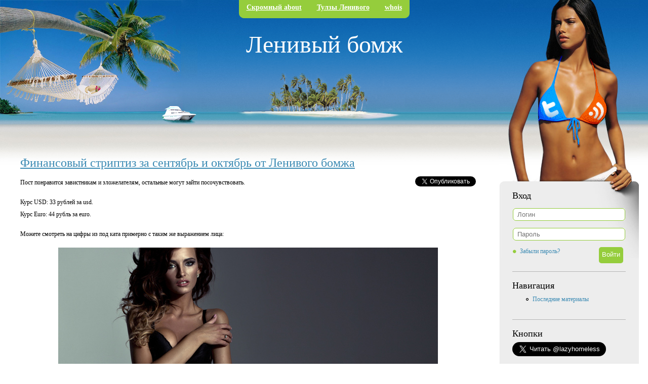

--- FILE ---
content_type: text/html; charset=utf-8
request_url: https://lazyhomeless.ru/node/95
body_size: 23472
content:
<!DOCTYPE html PUBLIC "-//W3C//DTD XHTML+RDFa 1.0//EN"
  "http://www.w3.org/MarkUp/DTD/xhtml-rdfa-1.dtd">
<html xmlns="http://www.w3.org/1999/xhtml" xml:lang="ru" version="XHTML+RDFa 1.0" dir="ltr">

<head profile="http://www.w3.org/1999/xhtml/vocab">
  <meta http-equiv="Content-Type" content="text/html; charset=utf-8" />
<meta name="Generator" content="Drupal 7 (http://drupal.org)" />
<link rel="canonical" href="/node/95" />
<link rel="shortcut icon" href="https://lazyhomeless.ru/sites/all/themes/IMleniviy/favicon.ico" type="image/vnd.microsoft.icon" />
  <title>Финансовый стриптиз за сентябрь и октябрь от Ленивого бомжа | Ленивый бомж</title>
  <style type="text/css" media="all">
@import url("https://lazyhomeless.ru/modules/system/system.base.css?qbz5i8");
@import url("https://lazyhomeless.ru/modules/system/system.menus.css?qbz5i8");
@import url("https://lazyhomeless.ru/modules/system/system.messages.css?qbz5i8");
@import url("https://lazyhomeless.ru/modules/system/system.theme.css?qbz5i8");
</style>
<style type="text/css" media="all">
@import url("https://lazyhomeless.ru/modules/comment/comment.css?qbz5i8");
@import url("https://lazyhomeless.ru/modules/field/theme/field.css?qbz5i8");
@import url("https://lazyhomeless.ru/modules/node/node.css?qbz5i8");
@import url("https://lazyhomeless.ru/modules/search/search.css?qbz5i8");
@import url("https://lazyhomeless.ru/modules/user/user.css?qbz5i8");
@import url("https://lazyhomeless.ru/sites/all/modules/views/css/views.css?qbz5i8");
@import url("https://lazyhomeless.ru/sites/all/modules/comment_notify/comment_notify.css?qbz5i8");
</style>
<style type="text/css" media="all">
@import url("https://lazyhomeless.ru/sites/all/modules/ctools/css/ctools.css?qbz5i8");
@import url("https://lazyhomeless.ru/modules/filter/filter.css?qbz5i8");
</style>
<style type="text/css" media="all">
@import url("https://lazyhomeless.ru/sites/all/themes/IMleniviy/style.css?qbz5i8");
</style>
<style type="text/css" media="(max-width: 1024px)">
@import url("https://lazyhomeless.ru/sites/all/themes/IMleniviy/1024.css?qbz5i8");
</style>
  <script type="text/javascript" src="https://lazyhomeless.ru/misc/jquery.js?v=1.4.4"></script>
<script type="text/javascript" src="https://lazyhomeless.ru/misc/jquery-extend-3.4.0.js?v=1.4.4"></script>
<script type="text/javascript" src="https://lazyhomeless.ru/misc/jquery-html-prefilter-3.5.0-backport.js?v=1.4.4"></script>
<script type="text/javascript" src="https://lazyhomeless.ru/misc/jquery.once.js?v=1.2"></script>
<script type="text/javascript" src="https://lazyhomeless.ru/misc/drupal.js?qbz5i8"></script>
<script type="text/javascript" src="https://lazyhomeless.ru/misc/jquery.cookie.js?v=1.0"></script>
<script type="text/javascript" src="https://lazyhomeless.ru/misc/jquery.form.js?v=2.52"></script>
<script type="text/javascript" src="https://lazyhomeless.ru/misc/ajax.js?v=7.71"></script>
<script type="text/javascript" src="https://lazyhomeless.ru/sites/all/modules/comment_notify/comment_notify.js?qbz5i8"></script>
<script type="text/javascript" src="https://lazyhomeless.ru/sites/default/files/languages/ru_gE3U-uoHDXKJvnpo7TmnTOGrTtZfmT_LaeCXj29-IpA.js?qbz5i8"></script>
<script type="text/javascript" src="https://lazyhomeless.ru/sites/all/modules/captcha/captcha.js?qbz5i8"></script>
<script type="text/javascript" src="https://lazyhomeless.ru/misc/textarea.js?v=7.71"></script>
<script type="text/javascript" src="https://lazyhomeless.ru/modules/filter/filter.js?qbz5i8"></script>
<script type="text/javascript" src="https://lazyhomeless.ru/misc/progress.js?v=7.71"></script>
<script type="text/javascript" src="https://lazyhomeless.ru/sites/all/modules/ajax_comments/ajax_comments.js?qbz5i8"></script>
<script type="text/javascript" src="https://lazyhomeless.ru/sites/all/themes/IMleniviy/theme.js?qbz5i8"></script>
<script type="text/javascript">
<!--//--><![CDATA[//><!--
jQuery.extend(Drupal.settings, {"basePath":"\/","pathPrefix":"","ajaxPageState":{"theme":"IMleniviy","theme_token":"NSnCRv7WMIA4tKe02yILWzooKEH0ZvKDY3UBEI43610","js":{"misc\/jquery.js":1,"misc\/jquery-extend-3.4.0.js":1,"misc\/jquery-html-prefilter-3.5.0-backport.js":1,"misc\/jquery.once.js":1,"misc\/drupal.js":1,"misc\/jquery.cookie.js":1,"misc\/jquery.form.js":1,"misc\/ajax.js":1,"sites\/all\/modules\/comment_notify\/comment_notify.js":1,"public:\/\/languages\/ru_gE3U-uoHDXKJvnpo7TmnTOGrTtZfmT_LaeCXj29-IpA.js":1,"sites\/all\/modules\/captcha\/captcha.js":1,"misc\/textarea.js":1,"modules\/filter\/filter.js":1,"misc\/progress.js":1,"sites\/all\/modules\/ajax_comments\/ajax_comments.js":1,"sites\/all\/themes\/IMleniviy\/theme.js":1},"css":{"modules\/system\/system.base.css":1,"modules\/system\/system.menus.css":1,"modules\/system\/system.messages.css":1,"modules\/system\/system.theme.css":1,"modules\/comment\/comment.css":1,"modules\/field\/theme\/field.css":1,"modules\/node\/node.css":1,"modules\/search\/search.css":1,"modules\/user\/user.css":1,"sites\/all\/modules\/views\/css\/views.css":1,"sites\/all\/modules\/comment_notify\/comment_notify.css":1,"sites\/all\/modules\/ctools\/css\/ctools.css":1,"modules\/filter\/filter.css":1,"sites\/all\/themes\/IMleniviy\/style.css":1,"sites\/all\/themes\/IMleniviy\/1024.css":1}},"ajax":{"edit-ajax-comments-reply-form-95-0-0":{"callback":"ajax_comments_submit_js","wrapper":"ajax-comments-reply-form-95-0-0","method":"replaceWith","effect":"fade","event":"mousedown","keypress":true,"prevent":"click","url":"\/system\/ajax","submit":{"_triggering_element_name":"op","_triggering_element_value":"\u0421\u043e\u0445\u0440\u0430\u043d\u0438\u0442\u044c"}},"preview-ajax-comments-reply-form-95-0-0":{"callback":"ajax_comments_preview_js","wrapper":"ajax-comments-reply-form-95-0-0","method":"replaceWith","effect":"fade","event":"mousedown","keypress":true,"prevent":"click","url":"\/system\/ajax","submit":{"_triggering_element_name":"op","_triggering_element_value":"\u041f\u0440\u0435\u0434\u043f\u0440\u043e\u0441\u043c\u043e\u0442\u0440"}}},"urlIsAjaxTrusted":{"\/system\/ajax":true,"\/comment\/reply\/95":true,"\/node\/95?destination=node\/95":true}});
//--><!]]>
</script>
	<script>
	  (function(i,s,o,g,r,a,m){i['GoogleAnalyticsObject']=r;i[r]=i[r]||function(){
	  (i[r].q=i[r].q||[]).push(arguments)},i[r].l=1*new Date();a=s.createElement(o),
	  m=s.getElementsByTagName(o)[0];a.async=1;a.src=g;m.parentNode.insertBefore(a,m)
	  })(window,document,'script','https://www.google-analytics.com/analytics.js','ga');
	  ga('create', 'UA-32137077-1', 'auto');
	  ga('send', 'pageview');
	</script>
</head>
<body class="html not-front not-logged-in no-sidebars page-node page-node- page-node-95 node-type-blog" >
  <div id="skip-link">
    <a href="#main-content" class="element-invisible element-focusable">Перейти к основному содержанию</a>
  </div>
    <div id="page-wrapper">
  <div id="page-wrapper-inner">
    <div id="wrapper_bg"><div id="wrapper">
      <div id="wrapper-inner">        <div id="kater"></div>
        
        <div id="header">
                      <div id="primary_links">
              <ul id="main-menu" class="links inline primary-links"><li class="menu-197 first"><a href="/node/2" title="">Скромный about</a></li>
<li class="menu-203"><a href="https://lazyhomeless.ru/tools/" title="">Тулзы Ленивого</a></li>
<li class="menu-222 last"><a href="/whois" title="whois">whois</a></li>
</ul>            </div> <!-- /#primary_links -->
                    
                      <h1 id="site-name">
              <a href="/" title="Ленивый бомж" id="sitename"><div id="site-name">Ленивый бомж</div></a>
            </h1>
           
        </div>

        <div id="content">
                    
                    
                                          
                    
            <div class="region region-content">
    <div id="block-system-main" class="block block-system block-1">
   

  
<div id="node-95" class="node ">
      <h2 class="title"><a href="/node/95" title="Финансовый стриптиз за сентябрь и октябрь от Ленивого бомжа">Финансовый стриптиз за сентябрь и октябрь от Ленивого бомжа</a></h2>
  
  <div class="node_content">
    <a onclick="_gaq.push(['_trackEvent', 'share', 'twi-top']);" href="https://twitter.com/share" class="twitter-share-button" data-url="https://lazyhomeless.ru/node/95" data-via="lazyhomeless" data-lang="ru" data-related="anywhereTheJavascriptAPI" data-count="vertical">Tweet</a>
    <script>!function(d,s,id){var js,fjs=d.getElementsByTagName(s)[0];if(!d.getElementById(id)){js=d.createElement(s);js.id=id;js.src="//platform.twitter.com/widgets.js";fjs.parentNode.insertBefore(js,fjs);}}(document,"script","twitter-wjs");</script>
    <div class="field field-name-body field-type-text-with-summary field-label-hidden"><div class="field-items"><div class="field-item even"><p>Пост понравится завистникам и зложелателям, остальные могут зайти посочувствовать.</p>
<p>Курс USD: 33 рублей за usd.<br />
Курс Euro: 44 рубль за euro.</p>
<p>Можете смотреть на цифры из под ката примерно с таким же выражением лица:</p>
<p></p><center><img src="https://lazyhomeless.ru/sites/default/files/sep13.jpg" alt="охохо" /></center>
<!--break--><h3>Доходы сентябрь</h3>
<p><b><a href="http://www.sape.ru/r.vVnVpHTZBZ.php">Sape</a></b>: <a href="http://topsape.ru/stat/84/">47000 рублей</a> (-3000 рублей)<br /><b><a href="http://trustlink.ru/registration/113196">TrustLink.ru</a></b>: <a href="http://toptl.ru/user/1">38000 рублей</a> (-3000 рублей)<br /><b><a href="http://cmse.ru/?ref=aa130ad9">CMSE</a></b>: 8500 рублей (+1500 рублей)<br /><b>Ручная продажа ссылок</b>: 3000 рублей (+0 рублей)<br /><b>AdSense</b>: 1800$ (-200$)<br /><b>РСЯ</b>: 6000 рублей (-2000 рублей)<br /><b>Mainlink</b>: 100$ (+0$)<br /><b>TLA</b>: 100$ (-100$)<br /><b>Клиент на продвижение</b>: 10000 рублей<br /><b>Аренда сайтов</b>: 13000 рублей (+0 рублей)<br /><b>Платные сервисы</b>: 5000 рублей (+0 рублей)</p>
<p><b>Подытог сентябрь</b>: 185000 (-28000) рублей</p>
<h3>Расходы сентябрь</h3>
<p><b>Хостинг</b>: 10000 рублей<br /><b>З/плата журналистам</b>: 20000 рублей<br /><b>Подытог</b>: 30000 рублей</p>
<h3>Итог сентябрь:</h3>
<p> 155000 рублей (-28000 рублей)</p>
<p><b><abbr title="Процент ссылочного дохода, учитываются биржи ссылок и статей">ПСД</abbr>:</b> 54% (+3%)<br /><b><abbr title="Процент контекстного дохода">ПКД</abbr>:</b> 34% (-1%)</p>
<h3>Доходы октябрь</h3>
<p><b><a href="http://www.sape.ru/r.vVnVpHTZBZ.php">Sape</a></b>: <a href="http://topsape.ru/stat/84/">47000 рублей</a> (+0 рублей)<br /><b><a href="http://trustlink.ru/registration/113196">TrustLink.ru</a></b>: <a href="http://toptl.ru/user/1">41000 рублей</a> (+3000 рублей)<br /><b><a href="http://cmse.ru/?ref=aa130ad9">CMSE</a></b>: 10000 рублей (+1500 рублей)<br /><b>Ручная продажа ссылок</b>: 3000 рублей (+0 рублей)<br /><b>AdSense</b>: 1500$ (-300$)<br /><b>РСЯ</b>: 5000 рублей (-1000 рублей)<br /><b>Mainlink</b>: 100$ (+0$)<br /><b>TLA</b>: 100$ (+0$)<br /><b>Клиент на продвижение</b>: 10000 рублей<br /><b>Аренда сайтов</b>: 13000 рублей (+0 рублей)<br /><b>Платные сервисы</b>: 5000 рублей (+0 рублей)</p>
<p><b>Подытог октябрь</b>: 182000 (-3000) рублей</p>
<h3>Расходы октябрь</h3>
<p><b>Хостинг</b>: 10000 рублей<br /><b>З/плата журналистам</b>: 20000 рублей<br /><b>Подытог</b>: 30000 рублей</p>
<h3>Итог октябрь:</h3>
<p> 152000 рублей (-3000 рублей)</p>
<p><b><abbr title="Процент ссылочного дохода, учитываются биржи ссылок и статей">ПСД</abbr>:</b> 58% (+4%)<br /><b><abbr title="Процент контекстного дохода">ПКД</abbr>:</b> 29% (-5%)</p>
<p>--</p>
<h2>Что случилось?</h2>
<p>А вот и последствия стагнации. Признаюсь, сил вкладывал мало, надо больше трудиться. Как же нынче себя заставить по 16 часов стучать по клавишам?</p>
<p>Вот Гугл, например, немного трафиком опять обидел. Один хороший, но просевший сайт так и не удаётся вернуть на первую страницу по СЧ-ВЧ. Какое-то невезение с ним. В другом месте схлопотал фильтр, похожий на пингвина, теперь ищу спамные ссылки, снимаю, покупаю новые, докупаю тексты на сайт. За два месяца труда — подвижек ноль. А сил убивается куча.</p>
<p>Судя по всему те методы, которые позволяли держать стабильный доход уже не так эффективны. Даже подумываю что делать с закупкой контента, но если и сокращать, то в последнюю очередь.</p>
<h2>Марафон по контексту #2</h2>
<p>Какой-то анти-марафон у меня выходит! С AdSense с начала марафона доход не вырос, а упал на $700, что около 30% на момент старта марафона. Как дальше продолжать его — не знаю. Так что извиняйте, я беру самоотвод из марафона. </p>
<p>Надеюсь с контекстом в последние месяцы у вас успехи обстоят лучше, чем у меня!</p>
<p>Манимейкеры, расскажите как у вас с ним? На чём растёт, где падает?</p>
<p>--</p>
<p><abbr title="Не нравится кнопка? Лямзните за грузь девушку в шапке, это приятней!">Подписывайтесь</abbr> на мой твиттер, информация там появляется быстрей чем на блоге ;)</p>
<p><a href="https://twitter.com/lazyhomeless" class="twitter-follow-button" data-show-count="false" data-lang="ru" data-size="large">Читать @lazyhomeless</a></p>
<script>
<!--//--><![CDATA[// ><!--
!function(d,s,id){var js,fjs=d.getElementsByTagName(s)[0];if(!d.getElementById(id)){js=d.createElement(s);js.id=id;js.src="//platform.twitter.com/widgets.js";fjs.parentNode.insertBefore(js,fjs);}}(document,"script","twitter-wjs");
//--><!]]>
</script></div></div></div><div class="field field-name-taxonomy-vocabulary-1 field-type-taxonomy-term-reference field-label-hidden"><div class="field-items"><div class="field-item even"><a href="/taxonomy/term/11">финансовый стриптиз</a></div><div class="field-item odd"><a href="/taxonomy/term/80">марафон по контексту #2</a></div></div></div>    <div class="clear"></div>  
  </div>    

  <div id="node_bottom" class="clear"><div id="node_bottom_left"><div id="node_bottom_right">

    <div class="name">
      <span class="username">Ленивый бомж</span>    </div>

    <div class="postdate">
      12 ноября, 2013 - 22:12    </div>

      

          <div class="twitter"><a href="http://twitter.com/intent/tweet?text=https://lazyhomeless.ru/node/95/+Финансовый стриптиз за сентябрь и октябрь от Ленивого бомжа" title="Опубликовать ссылку в Twitter" target="_blank" onclick="_gaq.push(['_trackEvent', 'share', 'twi']);"></a></div><div class="vkontakte"><a href="http://vkontakte.ru/share.php?url=https://lazyhomeless.ru/node/95/" title="Опубликовать ссылку во ВКонтакте" onclick="_gaq.push(['_trackEvent', 'share', 'vk']); window.open(this.href, 'Опубликовать ссылку во Вконтакте', 'width=800,height=300'); return false"></a></div><div class="facebook"><a href="https://www.facebook.com/sharer/sharer.php?u=https://lazyhomeless.ru/node/95/" title="Опубликовать ссылку в Facebook" onclick="_gaq.push(['_trackEvent', 'share', 'fb']); window.open(this.href, 'Опубликовать ссылку в Facebook', 'width=640,height=436,toolbar=0,status=0'); return false"></a></div><div class="googleplus"><a href="https://plus.google.com/share?url=https://lazyhomeless.ru/node/95/" title="Опубликовать ссылку в Google Plus" onclick="_gaq.push(['_trackEvent', 'share', 'gplus']); window.open(this.href, 'Опубликовать ссылку в Google Plus', 'width=800,height=300'); return false"></a></div>        <div class="comment_reads">
      54767    </div>

    <div class="comment_count">
              103        
    </div>
  </div></div></div>

  <div class="clear"></div>   
</div>

  <noscript>
    <noindex>
      <div class="nojs-error">
        Что бы отвечать на комментарии, необходимо включить поддержку JavaScript!
      </div>
    </noindex>
  </noscript>

<div id="comments" class="comment-wrapper comment-wrapper-nid-95">
          
          <h2 class="title">Комментарии (103)</h2>
        
      
  <a id="comment-7403"></a>
<div class="comment comment comment-by-anonymous ajax-comment-wrapper comment-wrapper-7403 clearfix">

  <div class="comment_bl"><div class="comment_br">
    <div class="comment_tl"><div class="comment_tr">

      <div class="comment_picture">  <div class="user-picture">
    <a href="http://google.com" title="View user website." rel="external nofollow"><img src="https://secure.gravatar.com/avatar/a72a1f9c037dbb6c9ece6a8cb89e17bf.jpg?d=mm&amp;s=42&amp;r=G" alt="Аватар пользователя matt" title="Аватар пользователя matt" /></a>  </div>
</div>
      <div class="comment_sub_time">
        <div class="submitted">
           <a href="http://google.com" rel="nofollow" class="username">matt</a>        </div>
        
        <div class="links">
          <ul class="links inline"><li class="comment-reply first last"><a href="/comment/reply/95/7403" class="use-ajax-comments ajax-comments-reply ajax-comments-reply-95-7403">ответить</a></li>
</ul>        </div>
      </div>

      <a href="https://lazyhomeless.ru/node/95#comment-7403" id="comment_num">#</a>
      <span class="comment_time">
        13 ноября  2013 - 9:27      </span>

      <div class = "clear"></div>

    </div></div>
  </div></div>

  <div class="comment-text comment_content">
    <div class="comment-arrow"></div>

    
    <div class="content">
      <div class="field field-name-comment-body field-type-text-long field-label-hidden"><div class="field-items"><div class="field-item even"><p>как только полностью введут rtb технологии, ваши заработки в адсенсе и директе очень сильно упадут, так как пользователям будут показывать рекламу сайтов, которые они посещали ранее, а не ту рекламу, которая интересна им в данный момент посещения вашего сайта, у некоторых западных манимейкеров доход с адсенса уже упал на 50-70%</p>
</div></div></div>    </div> <!-- /.content -->

  </div> <!-- /.comment-text -->
</div>

<div class="indented"><a id="comment-7404"></a>
<div class="comment comment comment-by-node-author ajax-comment-wrapper comment-wrapper-7404 clearfix">

  <div class="comment_bl"><div class="comment_br">
    <div class="comment_tl"><div class="comment_tr">

      <div class="comment_picture">  <div class="user-picture">
    <img src="https://lazyhomeless.ru/sites/default/files/pictures/picture-1.jpg" alt="Аватар пользователя Ленивый бомж" title="Аватар пользователя Ленивый бомж" />  </div>
</div>
      <div class="comment_sub_time">
        <div class="submitted">
           <span class="username">Ленивый бомж</span>        </div>
        
        <div class="links">
          <ul class="links inline"><li class="comment-reply first last"><a href="/comment/reply/95/7404" class="use-ajax-comments ajax-comments-reply ajax-comments-reply-95-7404">ответить</a></li>
</ul>        </div>
      </div>

      <a href="https://lazyhomeless.ru/node/95#comment-7404" id="comment_num">#</a>
      <span class="comment_time">
        13 ноября  2013 - 9:54      </span>

      <div class = "clear"></div>

    </div></div>
  </div></div>

  <div class="comment-text comment_content">
    <div class="comment-arrow"></div>

    
    <div class="content">
      <div class="field field-name-comment-body field-type-text-long field-label-hidden"><div class="field-items"><div class="field-item even"><p>А можно ссылочку, если конечно не сложно, на «уже упал на 50-70%», спасибо!</p>
</div></div></div>    </div> <!-- /.content -->

  </div> <!-- /.comment-text -->
</div>
<a id="comment-7405"></a>
<div class="comment comment comment-by-anonymous ajax-comment-wrapper comment-wrapper-7405 clearfix">

  <div class="comment_bl"><div class="comment_br">
    <div class="comment_tl"><div class="comment_tr">

      <div class="comment_picture">  <div class="user-picture">
    <img src="https://secure.gravatar.com/avatar/7c911608baa69b4a09c5b66c66ba8faa.jpg?d=mm&amp;s=42&amp;r=G" alt="Аватар пользователя Клоп" title="Аватар пользователя Клоп" />  </div>
</div>
      <div class="comment_sub_time">
        <div class="submitted">
           <span class="username">Клоп</span>        </div>
        
        <div class="links">
          <ul class="links inline"><li class="comment-reply first last"><a href="/comment/reply/95/7405" class="use-ajax-comments ajax-comments-reply ajax-comments-reply-95-7405">ответить</a></li>
</ul>        </div>
      </div>

      <a href="https://lazyhomeless.ru/node/95#comment-7405" id="comment_num">#</a>
      <span class="comment_time">
        13 ноября  2013 - 10:36      </span>

      <div class = "clear"></div>

    </div></div>
  </div></div>

  <div class="comment-text comment_content">
    <div class="comment-arrow"></div>

    
    <div class="content">
      <div class="field field-name-comment-body field-type-text-long field-label-hidden"><div class="field-items"><div class="field-item even"><p>Ну как только, так сразу. Дело в том, что тот кто зарабатывал, тот и продолжит зарабатывать - только уже другими путями. Нытики, естественно, продолжат жаловаться, как все несправедливо.</p>
</div></div></div>    </div> <!-- /.content -->

  </div> <!-- /.comment-text -->
</div>
<a id="comment-7407"></a>
<div class="comment comment comment-by-anonymous ajax-comment-wrapper comment-wrapper-7407 clearfix">

  <div class="comment_bl"><div class="comment_br">
    <div class="comment_tl"><div class="comment_tr">

      <div class="comment_picture">  <div class="user-picture">
    <a href="http://f-seo.ru" title="View user website." rel="external nofollow"><img src="https://secure.gravatar.com/avatar/fa08ee64d9d4bed69eab97418a11f91c.jpg?d=mm&amp;s=42&amp;r=G" alt="Аватар пользователя Smart" title="Аватар пользователя Smart" /></a>  </div>
</div>
      <div class="comment_sub_time">
        <div class="submitted">
           <a href="http://f-seo.ru" rel="nofollow" class="username">Smart</a>        </div>
        
        <div class="links">
          <ul class="links inline"><li class="comment-reply first last"><a href="/comment/reply/95/7407" class="use-ajax-comments ajax-comments-reply ajax-comments-reply-95-7407">ответить</a></li>
</ul>        </div>
      </div>

      <a href="https://lazyhomeless.ru/node/95#comment-7407" id="comment_num">#</a>
      <span class="comment_time">
        13 ноября  2013 - 12:50      </span>

      <div class = "clear"></div>

    </div></div>
  </div></div>

  <div class="comment-text comment_content">
    <div class="comment-arrow"></div>

    
    <div class="content">
      <div class="field field-name-comment-body field-type-text-long field-label-hidden"><div class="field-items"><div class="field-item even"><p>А я думаю, что если качественный траф - доход только вырастет за счет RTB. Поэтому, жду с нетерпением.</p>
</div></div></div>    </div> <!-- /.content -->

  </div> <!-- /.comment-text -->
</div>

<div class="indented"><a id="comment-7409"></a>
<div class="comment comment comment-by-node-author ajax-comment-wrapper comment-wrapper-7409 clearfix">

  <div class="comment_bl"><div class="comment_br">
    <div class="comment_tl"><div class="comment_tr">

      <div class="comment_picture">  <div class="user-picture">
    <img src="https://lazyhomeless.ru/sites/default/files/pictures/picture-1.jpg" alt="Аватар пользователя Ленивый бомж" title="Аватар пользователя Ленивый бомж" />  </div>
</div>
      <div class="comment_sub_time">
        <div class="submitted">
           <span class="username">Ленивый бомж</span>        </div>
        
        <div class="links">
          <ul class="links inline"><li class="comment-reply first last"><a href="/comment/reply/95/7409" class="use-ajax-comments ajax-comments-reply ajax-comments-reply-95-7409">ответить</a></li>
</ul>        </div>
      </div>

      <a href="https://lazyhomeless.ru/node/95#comment-7409" id="comment_num">#</a>
      <span class="comment_time">
        13 ноября  2013 - 13:14      </span>

      <div class = "clear"></div>

    </div></div>
  </div></div>

  <div class="comment-text comment_content">
    <div class="comment-arrow"></div>

    
    <div class="content">
      <div class="field field-name-comment-body field-type-text-long field-label-hidden"><div class="field-items"><div class="field-item even"><p>Да, хорошо было бы увидеть рост дохода :)</p>
</div></div></div>    </div> <!-- /.content -->

  </div> <!-- /.comment-text -->
</div>
<a id="comment-7414"></a>
<div class="comment comment comment-by-anonymous ajax-comment-wrapper comment-wrapper-7414 clearfix">

  <div class="comment_bl"><div class="comment_br">
    <div class="comment_tl"><div class="comment_tr">

      <div class="comment_picture">  <div class="user-picture">
    <a href="http://google.com" title="View user website." rel="external nofollow"><img src="https://secure.gravatar.com/avatar/a72a1f9c037dbb6c9ece6a8cb89e17bf.jpg?d=mm&amp;s=42&amp;r=G" alt="Аватар пользователя matt" title="Аватар пользователя matt" /></a>  </div>
</div>
      <div class="comment_sub_time">
        <div class="submitted">
           <a href="http://google.com" rel="nofollow" class="username">matt</a>        </div>
        
        <div class="links">
          <ul class="links inline"><li class="comment-reply first last"><a href="/comment/reply/95/7414" class="use-ajax-comments ajax-comments-reply ajax-comments-reply-95-7414">ответить</a></li>
</ul>        </div>
      </div>

      <a href="https://lazyhomeless.ru/node/95#comment-7414" id="comment_num">#</a>
      <span class="comment_time">
        13 ноября  2013 - 15:30      </span>

      <div class = "clear"></div>

    </div></div>
  </div></div>

  <div class="comment-text comment_content">
    <div class="comment-arrow"></div>

    
    <div class="content">
      <div class="field field-name-comment-body field-type-text-long field-label-hidden"><div class="field-items"><div class="field-item even"><p>http://productforums.google.com/forum/#!category-topic/adsense/reports-and-earnings/fiwvqHyIyuU</p>
<p>незнание английского не освобождает от последствий внедрения rtb технологий)</p>
</div></div></div>    </div> <!-- /.content -->

  </div> <!-- /.comment-text -->
</div>
</div></div><a id="comment-7406"></a>
<div class="comment comment comment-by-anonymous ajax-comment-wrapper comment-wrapper-7406 clearfix">

  <div class="comment_bl"><div class="comment_br">
    <div class="comment_tl"><div class="comment_tr">

      <div class="comment_picture">  <div class="user-picture">
    <a href="http://wordpresshelp.ru" title="View user website." rel="external nofollow"><img src="https://secure.gravatar.com/avatar/dc101337a0ca981323a79876791e0122.jpg?d=mm&amp;s=42&amp;r=G" alt="Аватар пользователя WebSurfer" title="Аватар пользователя WebSurfer" /></a>  </div>
</div>
      <div class="comment_sub_time">
        <div class="submitted">
           <a href="http://wordpresshelp.ru" rel="nofollow" class="username">WebSurfer</a>        </div>
        
        <div class="links">
          <ul class="links inline"><li class="comment-reply first last"><a href="/comment/reply/95/7406" class="use-ajax-comments ajax-comments-reply ajax-comments-reply-95-7406">ответить</a></li>
</ul>        </div>
      </div>

      <a href="https://lazyhomeless.ru/node/95#comment-7406" id="comment_num">#</a>
      <span class="comment_time">
        13 ноября  2013 - 12:42      </span>

      <div class = "clear"></div>

    </div></div>
  </div></div>

  <div class="comment-text comment_content">
    <div class="comment-arrow"></div>

    
    <div class="content">
      <div class="field field-name-comment-body field-type-text-long field-label-hidden"><div class="field-items"><div class="field-item even"><p>Доход с контекста увеличился на 15 процентов в сентябре и примерно на такой же процент и в октябре, но сумма чуть поменьше, поэтому и процент повыше)</p>
</div></div></div>    </div> <!-- /.content -->

  </div> <!-- /.comment-text -->
</div>

<div class="indented"><a id="comment-7410"></a>
<div class="comment comment comment-by-node-author ajax-comment-wrapper comment-wrapper-7410 clearfix">

  <div class="comment_bl"><div class="comment_br">
    <div class="comment_tl"><div class="comment_tr">

      <div class="comment_picture">  <div class="user-picture">
    <img src="https://lazyhomeless.ru/sites/default/files/pictures/picture-1.jpg" alt="Аватар пользователя Ленивый бомж" title="Аватар пользователя Ленивый бомж" />  </div>
</div>
      <div class="comment_sub_time">
        <div class="submitted">
           <span class="username">Ленивый бомж</span>        </div>
        
        <div class="links">
          <ul class="links inline"><li class="comment-reply first last"><a href="/comment/reply/95/7410" class="use-ajax-comments ajax-comments-reply ajax-comments-reply-95-7410">ответить</a></li>
</ul>        </div>
      </div>

      <a href="https://lazyhomeless.ru/node/95#comment-7410" id="comment_num">#</a>
      <span class="comment_time">
        13 ноября  2013 - 13:14      </span>

      <div class = "clear"></div>

    </div></div>
  </div></div>

  <div class="comment-text comment_content">
    <div class="comment-arrow"></div>

    
    <div class="content">
      <div class="field field-name-comment-body field-type-text-long field-label-hidden"><div class="field-items"><div class="field-item even"><p>Круто!</p>
</div></div></div>    </div> <!-- /.content -->

  </div> <!-- /.comment-text -->
</div>
</div><a id="comment-7408"></a>
<div class="comment comment comment-by-anonymous ajax-comment-wrapper comment-wrapper-7408 clearfix">

  <div class="comment_bl"><div class="comment_br">
    <div class="comment_tl"><div class="comment_tr">

      <div class="comment_picture">  <div class="user-picture">
    <a href="http://f-seo.ru" title="View user website." rel="external nofollow"><img src="https://secure.gravatar.com/avatar/fa08ee64d9d4bed69eab97418a11f91c.jpg?d=mm&amp;s=42&amp;r=G" alt="Аватар пользователя Smart" title="Аватар пользователя Smart" /></a>  </div>
</div>
      <div class="comment_sub_time">
        <div class="submitted">
           <a href="http://f-seo.ru" rel="nofollow" class="username">Smart</a>        </div>
        
        <div class="links">
          <ul class="links inline"><li class="comment-reply first last"><a href="/comment/reply/95/7408" class="use-ajax-comments ajax-comments-reply ajax-comments-reply-95-7408">ответить</a></li>
</ul>        </div>
      </div>

      <a href="https://lazyhomeless.ru/node/95#comment-7408" id="comment_num">#</a>
      <span class="comment_time">
        13 ноября  2013 - 12:53      </span>

      <div class = "clear"></div>

    </div></div>
  </div></div>

  <div class="comment-text comment_content">
    <div class="comment-arrow"></div>

    
    <div class="content">
      <div class="field field-name-comment-body field-type-text-long field-label-hidden"><div class="field-items"><div class="field-item even"><p>Отчитываюсь тоже.</p>
<p>В сентябре додод с трафа увеличился на 4к и составил 48к. Отчет: <a href="http://f-seo.ru/results/content/marafon-po-kontekstu-otchet-za-sentyabr-2013.html">http://f-seo.ru/results/content/marafon-po-kontekstu-otchet-za-sentyabr-...</a></p>
<p>В октябре доход с трафа увеличился еще на 5к и составил 53к. Отчет: <a href="http://f-seo.ru/results/content/marafon-po-kontekstu-otchet-za-oktyabr-2013.html">http://f-seo.ru/results/content/marafon-po-kontekstu-otchet-za-oktyabr-2...</a></p>
<p>Цель МПК2 достигнута на 2 месяца раньше срока! Продолжил замеры до нового года, может быть удастся перевыполнить.</p>
<p>Самым важным для себя считаю запуск инвестиционного фонда Investimo, ориентированного на монетизацию трафа =) Первые успехи по фонду уже есть, кому интересно - погуглите. Если бы не отдал фонду один из самых доходных своих сайтов - было бы 68к дохода (или +23к за месяц)!</p>
</div></div></div>    </div> <!-- /.content -->

  </div> <!-- /.comment-text -->
</div>

<div class="indented"><a id="comment-7411"></a>
<div class="comment comment comment-by-node-author ajax-comment-wrapper comment-wrapper-7411 clearfix">

  <div class="comment_bl"><div class="comment_br">
    <div class="comment_tl"><div class="comment_tr">

      <div class="comment_picture">  <div class="user-picture">
    <img src="https://lazyhomeless.ru/sites/default/files/pictures/picture-1.jpg" alt="Аватар пользователя Ленивый бомж" title="Аватар пользователя Ленивый бомж" />  </div>
</div>
      <div class="comment_sub_time">
        <div class="submitted">
           <span class="username">Ленивый бомж</span>        </div>
        
        <div class="links">
          <ul class="links inline"><li class="comment-reply first last"><a href="/comment/reply/95/7411" class="use-ajax-comments ajax-comments-reply ajax-comments-reply-95-7411">ответить</a></li>
</ul>        </div>
      </div>

      <a href="https://lazyhomeless.ru/node/95#comment-7411" id="comment_num">#</a>
      <span class="comment_time">
        13 ноября  2013 - 13:14      </span>

      <div class = "clear"></div>

    </div></div>
  </div></div>

  <div class="comment-text comment_content">
    <div class="comment-arrow"></div>

    
    <div class="content">
      <div class="field field-name-comment-body field-type-text-long field-label-hidden"><div class="field-items"><div class="field-item even"><p>Поздравляю! Отличный результат!</p>
</div></div></div>    </div> <!-- /.content -->

  </div> <!-- /.comment-text -->
</div>
</div><a id="comment-7412"></a>
<div class="comment comment comment-by-anonymous ajax-comment-wrapper comment-wrapper-7412 clearfix">

  <div class="comment_bl"><div class="comment_br">
    <div class="comment_tl"><div class="comment_tr">

      <div class="comment_picture">  <div class="user-picture">
    <img src="https://secure.gravatar.com/avatar/ab320f0b32fe05a4791dc0a343944e51.jpg?d=mm&amp;s=42&amp;r=G" alt="Аватар пользователя spice" title="Аватар пользователя spice" />  </div>
</div>
      <div class="comment_sub_time">
        <div class="submitted">
           <span class="username">spice</span>        </div>
        
        <div class="links">
          <ul class="links inline"><li class="comment-reply first last"><a href="/comment/reply/95/7412" class="use-ajax-comments ajax-comments-reply ajax-comments-reply-95-7412">ответить</a></li>
</ul>        </div>
      </div>

      <a href="https://lazyhomeless.ru/node/95#comment-7412" id="comment_num">#</a>
      <span class="comment_time">
        13 ноября  2013 - 14:45      </span>

      <div class = "clear"></div>

    </div></div>
  </div></div>

  <div class="comment-text comment_content">
    <div class="comment-arrow"></div>

    
    <div class="content">
      <div class="field field-name-comment-body field-type-text-long field-label-hidden"><div class="field-items"><div class="field-item even"><p>Доход с cmse растет? У меня сначала рос каждый мес. Последние 2 дня чего то стоит?!<br />
как пережил агс? Ггл и т.п не пользовался, что думаешб о ситуации с вечными ссылками???</p>
</div></div></div>    </div> <!-- /.content -->

  </div> <!-- /.comment-text -->
</div>

<div class="indented"><a id="comment-7413"></a>
<div class="comment comment comment-by-node-author ajax-comment-wrapper comment-wrapper-7413 clearfix">

  <div class="comment_bl"><div class="comment_br">
    <div class="comment_tl"><div class="comment_tr">

      <div class="comment_picture">  <div class="user-picture">
    <img src="https://lazyhomeless.ru/sites/default/files/pictures/picture-1.jpg" alt="Аватар пользователя Ленивый бомж" title="Аватар пользователя Ленивый бомж" />  </div>
</div>
      <div class="comment_sub_time">
        <div class="submitted">
           <span class="username">Ленивый бомж</span>        </div>
        
        <div class="links">
          <ul class="links inline"><li class="comment-reply first last"><a href="/comment/reply/95/7413" class="use-ajax-comments ajax-comments-reply ajax-comments-reply-95-7413">ответить</a></li>
</ul>        </div>
      </div>

      <a href="https://lazyhomeless.ru/node/95#comment-7413" id="comment_num">#</a>
      <span class="comment_time">
        13 ноября  2013 - 14:54      </span>

      <div class = "clear"></div>

    </div></div>
  </div></div>

  <div class="comment-text comment_content">
    <div class="comment-arrow"></div>

    
    <div class="content">
      <div class="field field-name-comment-body field-type-text-long field-label-hidden"><div class="field-items"><div class="field-item even"><p>А какая с ними ситуация? Можете, если не сложно, в двух словах ваш взгляд расписать?</p>
<p>Я перечитал свой старый пост, связанный <a href="http://lazyhomeless.ru/node/57">с вечными ссылками</a>, до сих пор так думаю.</p>
</div></div></div>    </div> <!-- /.content -->

  </div> <!-- /.comment-text -->
</div>
</div><a id="comment-7415"></a>
<div class="comment comment comment-by-anonymous ajax-comment-wrapper comment-wrapper-7415 clearfix">

  <div class="comment_bl"><div class="comment_br">
    <div class="comment_tl"><div class="comment_tr">

      <div class="comment_picture">  <div class="user-picture">
    <img src="https://secure.gravatar.com/avatar/0a55661802ab78f58549efe33f6ea591.jpg?d=mm&amp;s=42&amp;r=G" alt="Аватар пользователя spice" title="Аватар пользователя spice" />  </div>
</div>
      <div class="comment_sub_time">
        <div class="submitted">
           <span class="username">spice</span>        </div>
        
        <div class="links">
          <ul class="links inline"><li class="comment-reply first last"><a href="/comment/reply/95/7415" class="use-ajax-comments ajax-comments-reply ajax-comments-reply-95-7415">ответить</a></li>
</ul>        </div>
      </div>

      <a href="https://lazyhomeless.ru/node/95#comment-7415" id="comment_num">#</a>
      <span class="comment_time">
        13 ноября  2013 - 15:38      </span>

      <div class = "clear"></div>

    </div></div>
  </div></div>

  <div class="comment-text comment_content">
    <div class="comment-arrow"></div>

    
    <div class="content">
      <div class="field field-name-comment-body field-type-text-long field-label-hidden"><div class="field-items"><div class="field-item even"><p>Да почитай серч. Под агс 25% доноров влетело из за бредостатей и подобного спама. Яша обьявил войну походу этим биржам вечных.<br />
теперь попали кто размещал и кто покупал</p>
</div></div></div>    </div> <!-- /.content -->

  </div> <!-- /.comment-text -->
</div>
<a id="comment-7416"></a>
<div class="comment comment comment-by-anonymous ajax-comment-wrapper comment-wrapper-7416 clearfix">

  <div class="comment_bl"><div class="comment_br">
    <div class="comment_tl"><div class="comment_tr">

      <div class="comment_picture">  <div class="user-picture">
    <a href="http://raskalbas.com" title="View user website." rel="external nofollow"><img src="https://secure.gravatar.com/avatar/86ffffe8b238e75facb03de7f158406b.jpg?d=mm&amp;s=42&amp;r=G" alt="Аватар пользователя RaSKaLBaS" title="Аватар пользователя RaSKaLBaS" /></a>  </div>
</div>
      <div class="comment_sub_time">
        <div class="submitted">
           <a href="http://raskalbas.com" rel="nofollow" class="username">RaSKaLBaS</a>        </div>
        
        <div class="links">
          <ul class="links inline"><li class="comment-reply first last"><a href="/comment/reply/95/7416" class="use-ajax-comments ajax-comments-reply ajax-comments-reply-95-7416">ответить</a></li>
</ul>        </div>
      </div>

      <a href="https://lazyhomeless.ru/node/95#comment-7416" id="comment_num">#</a>
      <span class="comment_time">
        13 ноября  2013 - 19:54      </span>

      <div class = "clear"></div>

    </div></div>
  </div></div>

  <div class="comment-text comment_content">
    <div class="comment-arrow"></div>

    
    <div class="content">
      <div class="field field-name-comment-body field-type-text-long field-label-hidden"><div class="field-items"><div class="field-item even"><p>Да, у меня тоже доход с адсенса просел, как только выкатили новый диз адика у меня на сайте. А в целом удалось поднять цель #МПК2  тоже на 2 месяца раньше чем планировал! Вот и зафиналил марафон:) http://raskalbas.com/finotchety/finstrip-za-oktyabr-2013-i-mpk2.html Планка в 100к с трафа взята:) Работаем дальше!</p>
</div></div></div>    </div> <!-- /.content -->

  </div> <!-- /.comment-text -->
</div>
<a id="comment-7417"></a>
<div class="comment comment comment-by-anonymous ajax-comment-wrapper comment-wrapper-7417 clearfix">

  <div class="comment_bl"><div class="comment_br">
    <div class="comment_tl"><div class="comment_tr">

      <div class="comment_picture">  <div class="user-picture">
    <img src="https://secure.gravatar.com/avatar/c81d02b7949e5fd6e5bb23facb5d1eb2.jpg?d=mm&amp;s=42&amp;r=G" alt="Аватар пользователя bomj.pro" title="Аватар пользователя bomj.pro" />  </div>
</div>
      <div class="comment_sub_time">
        <div class="submitted">
           <span class="username">bomj.pro</span>        </div>
        
        <div class="links">
          <ul class="links inline"><li class="comment-reply first last"><a href="/comment/reply/95/7417" class="use-ajax-comments ajax-comments-reply ajax-comments-reply-95-7417">ответить</a></li>
</ul>        </div>
      </div>

      <a href="https://lazyhomeless.ru/node/95#comment-7417" id="comment_num">#</a>
      <span class="comment_time">
        13 ноября  2013 - 21:12      </span>

      <div class = "clear"></div>

    </div></div>
  </div></div>

  <div class="comment-text comment_content">
    <div class="comment-arrow"></div>

    
    <div class="content">
      <div class="field field-name-comment-body field-type-text-long field-label-hidden"><div class="field-items"><div class="field-item even"><p>Слушай Ленивый, у тебя че ни один сапо сайт не вылетел? А то ты как то промолчал на эту тему.</p>
</div></div></div>    </div> <!-- /.content -->

  </div> <!-- /.comment-text -->
</div>
<a id="comment-7419"></a>
<div class="comment comment comment-by-anonymous ajax-comment-wrapper comment-wrapper-7419 clearfix">

  <div class="comment_bl"><div class="comment_br">
    <div class="comment_tl"><div class="comment_tr">

      <div class="comment_picture">  <div class="user-picture">
    <img src="https://secure.gravatar.com/avatar/61a4fc5d9023fd7513480e43c5ea64ad.jpg?d=mm&amp;s=42&amp;r=G" alt="Аватар пользователя riber" title="Аватар пользователя riber" />  </div>
</div>
      <div class="comment_sub_time">
        <div class="submitted">
           <span class="username">riber</span>        </div>
        
        <div class="links">
          <ul class="links inline"><li class="comment-reply first last"><a href="/comment/reply/95/7419" class="use-ajax-comments ajax-comments-reply ajax-comments-reply-95-7419">ответить</a></li>
</ul>        </div>
      </div>

      <a href="https://lazyhomeless.ru/node/95#comment-7419" id="comment_num">#</a>
      <span class="comment_time">
        14 ноября  2013 - 5:30      </span>

      <div class = "clear"></div>

    </div></div>
  </div></div>

  <div class="comment-text comment_content">
    <div class="comment-arrow"></div>

    
    <div class="content">
      <div class="field field-name-comment-body field-type-text-long field-label-hidden"><div class="field-items"><div class="field-item even"><p>Наконец-то ;)</p>
<p>Сентябрь: ~145к<br />
Октябрь: ~196к (~10% ПСД)</p>
</div></div></div>    </div> <!-- /.content -->

  </div> <!-- /.comment-text -->
</div>

<div class="indented"><a id="comment-7430"></a>
<div class="comment comment comment-by-anonymous ajax-comment-wrapper comment-wrapper-7430 clearfix">

  <div class="comment_bl"><div class="comment_br">
    <div class="comment_tl"><div class="comment_tr">

      <div class="comment_picture">  <div class="user-picture">
    <img src="https://secure.gravatar.com/avatar/61a4fc5d9023fd7513480e43c5ea64ad.jpg?d=mm&amp;s=42&amp;r=G" alt="Аватар пользователя riber" title="Аватар пользователя riber" />  </div>
</div>
      <div class="comment_sub_time">
        <div class="submitted">
           <span class="username">riber</span>        </div>
        
        <div class="links">
          <ul class="links inline"><li class="comment-reply first last"><a href="/comment/reply/95/7430" class="use-ajax-comments ajax-comments-reply ajax-comments-reply-95-7430">ответить</a></li>
</ul>        </div>
      </div>

      <a href="https://lazyhomeless.ru/node/95#comment-7430" id="comment_num">#</a>
      <span class="comment_time">
        4 декабря  2013 - 0:12      </span>

      <div class = "clear"></div>

    </div></div>
  </div></div>

  <div class="comment-text comment_content">
    <div class="comment-arrow"></div>

    
    <div class="content">
      <div class="field field-name-comment-body field-type-text-long field-label-hidden"><div class="field-items"><div class="field-item even"><p>Где новый финстрип? :(</p>
</div></div></div>    </div> <!-- /.content -->

  </div> <!-- /.comment-text -->
</div>

<div class="indented"><a id="comment-7431"></a>
<div class="comment comment comment-by-node-author ajax-comment-wrapper comment-wrapper-7431 clearfix">

  <div class="comment_bl"><div class="comment_br">
    <div class="comment_tl"><div class="comment_tr">

      <div class="comment_picture">  <div class="user-picture">
    <img src="https://lazyhomeless.ru/sites/default/files/pictures/picture-1.jpg" alt="Аватар пользователя Ленивый бомж" title="Аватар пользователя Ленивый бомж" />  </div>
</div>
      <div class="comment_sub_time">
        <div class="submitted">
           <span class="username">Ленивый бомж</span>        </div>
        
        <div class="links">
          <ul class="links inline"><li class="comment-reply first last"><a href="/comment/reply/95/7431" class="use-ajax-comments ajax-comments-reply ajax-comments-reply-95-7431">ответить</a></li>
</ul>        </div>
      </div>

      <a href="https://lazyhomeless.ru/node/95#comment-7431" id="comment_num">#</a>
      <span class="comment_time">
        5 декабря  2013 - 13:29      </span>

      <div class = "clear"></div>

    </div></div>
  </div></div>

  <div class="comment-text comment_content">
    <div class="comment-arrow"></div>

    
    <div class="content">
      <div class="field field-name-comment-body field-type-text-long field-label-hidden"><div class="field-items"><div class="field-item even"><p>В процессе, надо опять переходить на месячную схему :)</p>
</div></div></div>    </div> <!-- /.content -->

  </div> <!-- /.comment-text -->
</div>
</div></div><a id="comment-7420"></a>
<div class="comment comment comment-by-anonymous ajax-comment-wrapper comment-wrapper-7420 clearfix">

  <div class="comment_bl"><div class="comment_br">
    <div class="comment_tl"><div class="comment_tr">

      <div class="comment_picture">  <div class="user-picture">
    <img src="https://secure.gravatar.com/avatar/27ca93c7ed37d6691d2e0f6ca164f693.jpg?d=mm&amp;s=42&amp;r=G" alt="Аватар пользователя Дмитрий" title="Аватар пользователя Дмитрий" />  </div>
</div>
      <div class="comment_sub_time">
        <div class="submitted">
           <span class="username">Дмитрий</span>        </div>
        
        <div class="links">
          <ul class="links inline"><li class="comment-reply first last"><a href="/comment/reply/95/7420" class="use-ajax-comments ajax-comments-reply ajax-comments-reply-95-7420">ответить</a></li>
</ul>        </div>
      </div>

      <a href="https://lazyhomeless.ru/node/95#comment-7420" id="comment_num">#</a>
      <span class="comment_time">
        14 ноября  2013 - 7:28      </span>

      <div class = "clear"></div>

    </div></div>
  </div></div>

  <div class="comment-text comment_content">
    <div class="comment-arrow"></div>

    
    <div class="content">
      <div class="field field-name-comment-body field-type-text-long field-label-hidden"><div class="field-items"><div class="field-item even"><p>У меня адсенс растет на 10-15% последние три месяца, при неизменной посещаемости</p>
</div></div></div>    </div> <!-- /.content -->

  </div> <!-- /.comment-text -->
</div>
<a id="comment-7422"></a>
<div class="comment comment comment-by-anonymous ajax-comment-wrapper comment-wrapper-7422 clearfix">

  <div class="comment_bl"><div class="comment_br">
    <div class="comment_tl"><div class="comment_tr">

      <div class="comment_picture">  <div class="user-picture">
    <a href="http://meshif.ru" title="View user website." rel="external nofollow"><img src="https://secure.gravatar.com/avatar/bb327cb1cdc608475fcd5ccf4769fdd1.jpg?d=mm&amp;s=42&amp;r=G" alt="Аватар пользователя Александр" title="Аватар пользователя Александр" /></a>  </div>
</div>
      <div class="comment_sub_time">
        <div class="submitted">
           <a href="http://meshif.ru" rel="nofollow" class="username">Александр</a>        </div>
        
        <div class="links">
          <ul class="links inline"><li class="comment-reply first last"><a href="/comment/reply/95/7422" class="use-ajax-comments ajax-comments-reply ajax-comments-reply-95-7422">ответить</a></li>
</ul>        </div>
      </div>

      <a href="https://lazyhomeless.ru/node/95#comment-7422" id="comment_num">#</a>
      <span class="comment_time">
        15 ноября  2013 - 14:12      </span>

      <div class = "clear"></div>

    </div></div>
  </div></div>

  <div class="comment-text comment_content">
    <div class="comment-arrow"></div>

    
    <div class="content">
      <div class="field field-name-comment-body field-type-text-long field-label-hidden"><div class="field-items"><div class="field-item even"><p>В октябре расходы за сентябрь )<br />
Контекст под конец года должен подняться - реклы сливают остатки бюджета.</p>
</div></div></div>    </div> <!-- /.content -->

  </div> <!-- /.comment-text -->
</div>
<a id="comment-7423"></a>
<div class="comment comment comment-by-anonymous ajax-comment-wrapper comment-wrapper-7423 clearfix">

  <div class="comment_bl"><div class="comment_br">
    <div class="comment_tl"><div class="comment_tr">

      <div class="comment_picture">  <div class="user-picture">
    <img src="https://secure.gravatar.com/avatar/9ac47ca15f78c75f54b6ccaf723a7f41.jpg?d=mm&amp;s=42&amp;r=G" alt="Аватар пользователя Сергей" title="Аватар пользователя Сергей" />  </div>
</div>
      <div class="comment_sub_time">
        <div class="submitted">
           <span class="username">Сергей</span>        </div>
        
        <div class="links">
          <ul class="links inline"><li class="comment-reply first last"><a href="/comment/reply/95/7423" class="use-ajax-comments ajax-comments-reply ajax-comments-reply-95-7423">ответить</a></li>
</ul>        </div>
      </div>

      <a href="https://lazyhomeless.ru/node/95#comment-7423" id="comment_num">#</a>
      <span class="comment_time">
        16 ноября  2013 - 12:48      </span>

      <div class = "clear"></div>

    </div></div>
  </div></div>

  <div class="comment-text comment_content">
    <div class="comment-arrow"></div>

    
    <div class="content">
      <div class="field field-name-comment-body field-type-text-long field-label-hidden"><div class="field-items"><div class="field-item even"><p>Мне кажется это один из твоих сайтов, я прав? :)</p>
</div></div></div>    </div> <!-- /.content -->

  </div> <!-- /.comment-text -->
</div>

<div class="indented"><a id="comment-7459"></a>
<div class="comment comment comment-by-node-author ajax-comment-wrapper comment-wrapper-7459 clearfix">

  <div class="comment_bl"><div class="comment_br">
    <div class="comment_tl"><div class="comment_tr">

      <div class="comment_picture">  <div class="user-picture">
    <img src="https://lazyhomeless.ru/sites/default/files/pictures/picture-1.jpg" alt="Аватар пользователя Ленивый бомж" title="Аватар пользователя Ленивый бомж" />  </div>
</div>
      <div class="comment_sub_time">
        <div class="submitted">
           <span class="username">Ленивый бомж</span>        </div>
        
        <div class="links">
          <ul class="links inline"><li class="comment-reply first last"><a href="/comment/reply/95/7459" class="use-ajax-comments ajax-comments-reply ajax-comments-reply-95-7459">ответить</a></li>
</ul>        </div>
      </div>

      <a href="https://lazyhomeless.ru/node/95#comment-7459" id="comment_num">#</a>
      <span class="comment_time">
        15 февраля  2014 - 18:57      </span>

      <div class = "clear"></div>

    </div></div>
  </div></div>

  <div class="comment-text comment_content">
    <div class="comment-arrow"></div>

    
    <div class="content">
      <div class="field field-name-comment-body field-type-text-long field-label-hidden"><div class="field-items"><div class="field-item even"><p>Хороший сайт, но нет</p>
</div></div></div>    </div> <!-- /.content -->

  </div> <!-- /.comment-text -->
</div>
</div><a id="comment-7424"></a>
<div class="comment comment comment-by-anonymous ajax-comment-wrapper comment-wrapper-7424 clearfix">

  <div class="comment_bl"><div class="comment_br">
    <div class="comment_tl"><div class="comment_tr">

      <div class="comment_picture">  <div class="user-picture">
    <img src="https://secure.gravatar.com/avatar/c725b568f4f4f352fb4b5dc1824e891f.jpg?d=mm&amp;s=42&amp;r=G" alt="Аватар пользователя FLY" title="Аватар пользователя FLY" />  </div>
</div>
      <div class="comment_sub_time">
        <div class="submitted">
           <span class="username">FLY</span>        </div>
        
        <div class="links">
          <ul class="links inline"><li class="comment-reply first last"><a href="/comment/reply/95/7424" class="use-ajax-comments ajax-comments-reply ajax-comments-reply-95-7424">ответить</a></li>
</ul>        </div>
      </div>

      <a href="https://lazyhomeless.ru/node/95#comment-7424" id="comment_num">#</a>
      <span class="comment_time">
        17 ноября  2013 - 22:11      </span>

      <div class = "clear"></div>

    </div></div>
  </div></div>

  <div class="comment-text comment_content">
    <div class="comment-arrow"></div>

    
    <div class="content">
      <div class="field field-name-comment-body field-type-text-long field-label-hidden"><div class="field-items"><div class="field-item even"><p>Доброго времени суток ленивый!<br />
Расскажи плиз про сайты живущие в сапе и траст линке? Вкладываешься в них(ну на контент, ссылки или ещё чего)?  Ну и задел ли последний АГС-40 твои проекты?</p>
</div></div></div>    </div> <!-- /.content -->

  </div> <!-- /.comment-text -->
</div>
<a id="comment-7425"></a>
<div class="comment comment comment-by-anonymous ajax-comment-wrapper comment-wrapper-7425 clearfix">

  <div class="comment_bl"><div class="comment_br">
    <div class="comment_tl"><div class="comment_tr">

      <div class="comment_picture">  <div class="user-picture">
    <a href="Http://webgleb.ru" title="View user website." rel="external nofollow"><img src="https://secure.gravatar.com/avatar/11b446b7547bced34cdc31bcd1bb9918.jpg?d=mm&amp;s=42&amp;r=G" alt="Аватар пользователя Глеб Варганов" title="Аватар пользователя Глеб Варганов" /></a>  </div>
</div>
      <div class="comment_sub_time">
        <div class="submitted">
           <a href="Http://webgleb.ru" rel="nofollow" class="username">Глеб Варганов</a>        </div>
        
        <div class="links">
          <ul class="links inline"><li class="comment-reply first last"><a href="/comment/reply/95/7425" class="use-ajax-comments ajax-comments-reply ajax-comments-reply-95-7425">ответить</a></li>
</ul>        </div>
      </div>

      <a href="https://lazyhomeless.ru/node/95#comment-7425" id="comment_num">#</a>
      <span class="comment_time">
        18 ноября  2013 - 22:58      </span>

      <div class = "clear"></div>

    </div></div>
  </div></div>

  <div class="comment-text comment_content">
    <div class="comment-arrow"></div>

    
    <div class="content">
      <div class="field field-name-comment-body field-type-text-long field-label-hidden"><div class="field-items"><div class="field-item even"><p>Привет, расскажи пожалуйста про аренду сайтов подробнее, это коммерческие тематики в своем регионе? Доход с нескольких сайтов или с одного?</p>
</div></div></div>    </div> <!-- /.content -->

  </div> <!-- /.comment-text -->
</div>
<a id="comment-7426"></a>
<div class="comment comment comment-by-anonymous ajax-comment-wrapper comment-wrapper-7426 clearfix">

  <div class="comment_bl"><div class="comment_br">
    <div class="comment_tl"><div class="comment_tr">

      <div class="comment_picture">  <div class="user-picture">
    <img src="https://secure.gravatar.com/avatar/c5abfa105f1991ebaad246c5514a6b01.jpg?d=mm&amp;s=42&amp;r=G" alt="Аватар пользователя Евжений" title="Аватар пользователя Евжений" />  </div>
</div>
      <div class="comment_sub_time">
        <div class="submitted">
           <span class="username">Евжений</span>        </div>
        
        <div class="links">
          <ul class="links inline"><li class="comment-reply first last"><a href="/comment/reply/95/7426" class="use-ajax-comments ajax-comments-reply ajax-comments-reply-95-7426">ответить</a></li>
</ul>        </div>
      </div>

      <a href="https://lazyhomeless.ru/node/95#comment-7426" id="comment_num">#</a>
      <span class="comment_time">
        19 ноября  2013 - 20:01      </span>

      <div class = "clear"></div>

    </div></div>
  </div></div>

  <div class="comment-text comment_content">
    <div class="comment-arrow"></div>

    
    <div class="content">
      <div class="field field-name-comment-body field-type-text-long field-label-hidden"><div class="field-items"><div class="field-item even"><p>Я тоже пожалуй напишу, вроде как участник этого марафона)<br />
В августе 13000 (+1000 руб), взяли в РСЯ<br />
Сентябрь 15000 (+2000 руб), проводил эксперименты с РСЯ, в связи с сезоном траф просел на 30% примерно.<br />
Октябрь 28000 (+13000 руб), осталось еще немного и заявленные 30к будут взяты.<br />
Ленивый, давай не подводи, ты меня воодушевил на создания сайтов, спасибо тебе! Теперь я работаю 2 дня в неделю, остальное занимаюсь сайтами, но это не считаю за работу, т.к. доставляет удовольствие.</p>
</div></div></div>    </div> <!-- /.content -->

  </div> <!-- /.comment-text -->
</div>
<a id="comment-7428"></a>
<div class="comment comment comment-by-anonymous ajax-comment-wrapper comment-wrapper-7428 clearfix">

  <div class="comment_bl"><div class="comment_br">
    <div class="comment_tl"><div class="comment_tr">

      <div class="comment_picture">  <div class="user-picture">
    <a href="http://f-seo.ru" title="View user website." rel="external nofollow"><img src="https://secure.gravatar.com/avatar/fa08ee64d9d4bed69eab97418a11f91c.jpg?d=mm&amp;s=42&amp;r=G" alt="Аватар пользователя Smart" title="Аватар пользователя Smart" /></a>  </div>
</div>
      <div class="comment_sub_time">
        <div class="submitted">
           <a href="http://f-seo.ru" rel="nofollow" class="username">Smart</a>        </div>
        
        <div class="links">
          <ul class="links inline"><li class="comment-reply first last"><a href="/comment/reply/95/7428" class="use-ajax-comments ajax-comments-reply ajax-comments-reply-95-7428">ответить</a></li>
</ul>        </div>
      </div>

      <a href="https://lazyhomeless.ru/node/95#comment-7428" id="comment_num">#</a>
      <span class="comment_time">
        24 ноября  2013 - 19:30      </span>

      <div class = "clear"></div>

    </div></div>
  </div></div>

  <div class="comment-text comment_content">
    <div class="comment-arrow"></div>

    
    <div class="content">
      <div class="field field-name-comment-body field-type-text-long field-label-hidden"><div class="field-items"><div class="field-item even"><p>Привет!</p>
<p>Я готовлю небольшой пост к себе на блог, экспериментирую с новым форматом. Можешь ответить на вопрос (я опубликую в блоге с беклинком) -</p>
<p>Как вебмастеру зарабатывать безопасно? Что делать сейчас, чтобы не бояться фильтров и санкций в ближайшие 5 лет?</p>
<p>Буду очень благодарен за отсыл ответа в почту =)</p>
</div></div></div>    </div> <!-- /.content -->

  </div> <!-- /.comment-text -->
</div>
<a id="comment-7435"></a>
<div class="comment comment comment-by-anonymous ajax-comment-wrapper comment-wrapper-7435 clearfix">

  <div class="comment_bl"><div class="comment_br">
    <div class="comment_tl"><div class="comment_tr">

      <div class="comment_picture">  <div class="user-picture">
    <img src="https://secure.gravatar.com/avatar/a5fc82230c99caa727dc89ca7aad6158.jpg?d=mm&amp;s=42&amp;r=G" alt="Аватар пользователя Дмитрий" title="Аватар пользователя Дмитрий" />  </div>
</div>
      <div class="comment_sub_time">
        <div class="submitted">
           <span class="username">Дмитрий</span>        </div>
        
        <div class="links">
          <ul class="links inline"><li class="comment-reply first last"><a href="/comment/reply/95/7435" class="use-ajax-comments ajax-comments-reply ajax-comments-reply-95-7435">ответить</a></li>
</ul>        </div>
      </div>

      <a href="https://lazyhomeless.ru/node/95#comment-7435" id="comment_num">#</a>
      <span class="comment_time">
        26 декабря  2013 - 23:04      </span>

      <div class = "clear"></div>

    </div></div>
  </div></div>

  <div class="comment-text comment_content">
    <div class="comment-arrow"></div>

    
    <div class="content">
      <div class="field field-name-comment-body field-type-text-long field-label-hidden"><div class="field-items"><div class="field-item even"><p>У меня доход от адсенс вырос, но это из-за игры блоков и роста посещаемости. Метрики 1к1 не сравнивал.<br />
Расскажи пожалуйста про сайты в аренду что можешь рассказать.</p>
</div></div></div>    </div> <!-- /.content -->

  </div> <!-- /.comment-text -->
</div>
<a id="comment-7436"></a>
<div class="comment comment comment-by-anonymous ajax-comment-wrapper comment-wrapper-7436 clearfix">

  <div class="comment_bl"><div class="comment_br">
    <div class="comment_tl"><div class="comment_tr">

      <div class="comment_picture">  <div class="user-picture">
    <img src="https://secure.gravatar.com/avatar/ad955ccd33f7821be445266cb513bc64.jpg?d=mm&amp;s=42&amp;r=G" alt="Аватар пользователя Альпинист" title="Аватар пользователя Альпинист" />  </div>
</div>
      <div class="comment_sub_time">
        <div class="submitted">
           <span class="username">Альпинист</span>        </div>
        
        <div class="links">
          <ul class="links inline"><li class="comment-reply first last"><a href="/comment/reply/95/7436" class="use-ajax-comments ajax-comments-reply ajax-comments-reply-95-7436">ответить</a></li>
</ul>        </div>
      </div>

      <a href="https://lazyhomeless.ru/node/95#comment-7436" id="comment_num">#</a>
      <span class="comment_time">
        3 января  2014 - 16:07      </span>

      <div class = "clear"></div>

    </div></div>
  </div></div>

  <div class="comment-text comment_content">
    <div class="comment-arrow"></div>

    
    <div class="content">
      <div class="field field-name-comment-body field-type-text-long field-label-hidden"><div class="field-items"><div class="field-item even"><p>Похоже, Ленивый ушел из темы.</p>
</div></div></div>    </div> <!-- /.content -->

  </div> <!-- /.comment-text -->
</div>
<a id="comment-7437"></a>
<div class="comment comment comment-by-anonymous ajax-comment-wrapper comment-wrapper-7437 clearfix">

  <div class="comment_bl"><div class="comment_br">
    <div class="comment_tl"><div class="comment_tr">

      <div class="comment_picture">  <div class="user-picture">
    <a href="http://seoreason.ru" title="View user website." rel="external nofollow"><img src="https://secure.gravatar.com/avatar/1933c244ac61bdc472fa441f05337232.jpg?d=mm&amp;s=42&amp;r=G" alt="Аватар пользователя seoreason" title="Аватар пользователя seoreason" /></a>  </div>
</div>
      <div class="comment_sub_time">
        <div class="submitted">
           <a href="http://seoreason.ru" rel="nofollow" class="username">seoreason</a>        </div>
        
        <div class="links">
          <ul class="links inline"><li class="comment-reply first last"><a href="/comment/reply/95/7437" class="use-ajax-comments ajax-comments-reply ajax-comments-reply-95-7437">ответить</a></li>
</ul>        </div>
      </div>

      <a href="https://lazyhomeless.ru/node/95#comment-7437" id="comment_num">#</a>
      <span class="comment_time">
        4 января  2014 - 0:58      </span>

      <div class = "clear"></div>

    </div></div>
  </div></div>

  <div class="comment-text comment_content">
    <div class="comment-arrow"></div>

    
    <div class="content">
      <div class="field field-name-comment-body field-type-text-long field-label-hidden"><div class="field-items"><div class="field-item even"><p>Не, похоже ленивый настолько ленив, что ему лень будет выйти из темы :)</p>
</div></div></div>    </div> <!-- /.content -->

  </div> <!-- /.comment-text -->
</div>
<a id="comment-7439"></a>
<div class="comment comment comment-by-anonymous ajax-comment-wrapper comment-wrapper-7439 clearfix">

  <div class="comment_bl"><div class="comment_br">
    <div class="comment_tl"><div class="comment_tr">

      <div class="comment_picture">  <div class="user-picture">
    <img src="https://secure.gravatar.com/avatar/f69c602d25a7d68870d572e13030d3e0.jpg?d=mm&amp;s=42&amp;r=G" alt="Аватар пользователя Вик" title="Аватар пользователя Вик" />  </div>
</div>
      <div class="comment_sub_time">
        <div class="submitted">
           <span class="username">Вик</span>        </div>
        
        <div class="links">
          <ul class="links inline"><li class="comment-reply first last"><a href="/comment/reply/95/7439" class="use-ajax-comments ajax-comments-reply ajax-comments-reply-95-7439">ответить</a></li>
</ul>        </div>
      </div>

      <a href="https://lazyhomeless.ru/node/95#comment-7439" id="comment_num">#</a>
      <span class="comment_time">
        11 января  2014 - 10:41      </span>

      <div class = "clear"></div>

    </div></div>
  </div></div>

  <div class="comment-text comment_content">
    <div class="comment-arrow"></div>

    
    <div class="content">
      <div class="field field-name-comment-body field-type-text-long field-label-hidden"><div class="field-items"><div class="field-item even"><p>Сейчас многим придётся уйти из темы - касается тех, у кого основной доход от покупки/продажи ссылок был. Я сам из их числа. Придётся "на завод" возвращаться. В теме только самые ушлые останутся - арбитражники, дорвейщики. Само собой, хорошие спецы без куска хлеба не останутся - программеры, дизайнеры с верстальщиками и т.п.</p>
</div></div></div>    </div> <!-- /.content -->

  </div> <!-- /.comment-text -->
</div>
<a id="comment-7440"></a>
<div class="comment comment comment-by-anonymous ajax-comment-wrapper comment-wrapper-7440 clearfix">

  <div class="comment_bl"><div class="comment_br">
    <div class="comment_tl"><div class="comment_tr">

      <div class="comment_picture">  <div class="user-picture">
    <a href="http://seoreason.ru" title="View user website." rel="external nofollow"><img src="https://secure.gravatar.com/avatar/1933c244ac61bdc472fa441f05337232.jpg?d=mm&amp;s=42&amp;r=G" alt="Аватар пользователя seoreason" title="Аватар пользователя seoreason" /></a>  </div>
</div>
      <div class="comment_sub_time">
        <div class="submitted">
           <a href="http://seoreason.ru" rel="nofollow" class="username">seoreason</a>        </div>
        
        <div class="links">
          <ul class="links inline"><li class="comment-reply first last"><a href="/comment/reply/95/7440" class="use-ajax-comments ajax-comments-reply ajax-comments-reply-95-7440">ответить</a></li>
</ul>        </div>
      </div>

      <a href="https://lazyhomeless.ru/node/95#comment-7440" id="comment_num">#</a>
      <span class="comment_time">
        13 января  2014 - 15:11      </span>

      <div class = "clear"></div>

    </div></div>
  </div></div>

  <div class="comment-text comment_content">
    <div class="comment-arrow"></div>

    
    <div class="content">
      <div class="field field-name-comment-body field-type-text-long field-label-hidden"><div class="field-items"><div class="field-item even"><p>Да... Всё туже и туже становится. Нужно уходить на завод. Фраза "В интернете денег нет." становится реальностью... :)</p>
</div></div></div>    </div> <!-- /.content -->

  </div> <!-- /.comment-text -->
</div>
<a id="comment-7441"></a>
<div class="comment comment comment-by-anonymous ajax-comment-wrapper comment-wrapper-7441 clearfix">

  <div class="comment_bl"><div class="comment_br">
    <div class="comment_tl"><div class="comment_tr">

      <div class="comment_picture">  <div class="user-picture">
    <img src="https://secure.gravatar.com/avatar/f613cc349f64ff01d0f055a6cc780951.jpg?d=mm&amp;s=42&amp;r=G" alt="Аватар пользователя Иван" title="Аватар пользователя Иван" />  </div>
</div>
      <div class="comment_sub_time">
        <div class="submitted">
           <span class="username">Иван</span>        </div>
        
        <div class="links">
          <ul class="links inline"><li class="comment-reply first last"><a href="/comment/reply/95/7441" class="use-ajax-comments ajax-comments-reply ajax-comments-reply-95-7441">ответить</a></li>
</ul>        </div>
      </div>

      <a href="https://lazyhomeless.ru/node/95#comment-7441" id="comment_num">#</a>
      <span class="comment_time">
        15 января  2014 - 18:19      </span>

      <div class = "clear"></div>

    </div></div>
  </div></div>

  <div class="comment-text comment_content">
    <div class="comment-arrow"></div>

    
    <div class="content">
      <div class="field field-name-comment-body field-type-text-long field-label-hidden"><div class="field-items"><div class="field-item even"><p>алё? куда исчез то?</p>
</div></div></div>    </div> <!-- /.content -->

  </div> <!-- /.comment-text -->
</div>
<a id="comment-7442"></a>
<div class="comment comment comment-by-anonymous ajax-comment-wrapper comment-wrapper-7442 clearfix">

  <div class="comment_bl"><div class="comment_br">
    <div class="comment_tl"><div class="comment_tr">

      <div class="comment_picture">  <div class="user-picture">
    <a href="http://xitz.ru" title="View user website." rel="external nofollow"><img src="https://secure.gravatar.com/avatar/1bd737a2f9a741be56cc1e21fed11657.jpg?d=mm&amp;s=42&amp;r=G" alt="Аватар пользователя Владимир" title="Аватар пользователя Владимир" /></a>  </div>
</div>
      <div class="comment_sub_time">
        <div class="submitted">
           <a href="http://xitz.ru" rel="nofollow" class="username">Владимир</a>        </div>
        
        <div class="links">
          <ul class="links inline"><li class="comment-reply first last"><a href="/comment/reply/95/7442" class="use-ajax-comments ajax-comments-reply ajax-comments-reply-95-7442">ответить</a></li>
</ul>        </div>
      </div>

      <a href="https://lazyhomeless.ru/node/95#comment-7442" id="comment_num">#</a>
      <span class="comment_time">
        16 января  2014 - 9:56      </span>

      <div class = "clear"></div>

    </div></div>
  </div></div>

  <div class="comment-text comment_content">
    <div class="comment-arrow"></div>

    
    <div class="content">
      <div class="field field-name-comment-body field-type-text-long field-label-hidden"><div class="field-items"><div class="field-item even"><p>Здравствуйте, подскажите. есть ли сейчас смысл работать с сапе, после всех изменений в Яндексе?</p>
</div></div></div>    </div> <!-- /.content -->

  </div> <!-- /.comment-text -->
</div>

<div class="indented"><a id="comment-7444"></a>
<div class="comment comment comment-by-anonymous ajax-comment-wrapper comment-wrapper-7444 clearfix">

  <div class="comment_bl"><div class="comment_br">
    <div class="comment_tl"><div class="comment_tr">

      <div class="comment_picture">  <div class="user-picture">
    <img src="https://secure.gravatar.com/avatar/ad955ccd33f7821be445266cb513bc64.jpg?d=mm&amp;s=42&amp;r=G" alt="Аватар пользователя Альпинист" title="Аватар пользователя Альпинист" />  </div>
</div>
      <div class="comment_sub_time">
        <div class="submitted">
           <span class="username">Альпинист</span>        </div>
        
        <div class="links">
          <ul class="links inline"><li class="comment-reply first last"><a href="/comment/reply/95/7444" class="use-ajax-comments ajax-comments-reply ajax-comments-reply-95-7444">ответить</a></li>
</ul>        </div>
      </div>

      <a href="https://lazyhomeless.ru/node/95#comment-7444" id="comment_num">#</a>
      <span class="comment_time">
        16 января  2014 - 20:45      </span>

      <div class = "clear"></div>

    </div></div>
  </div></div>

  <div class="comment-text comment_content">
    <div class="comment-arrow"></div>

    
    <div class="content">
      <div class="field field-name-comment-body field-type-text-long field-label-hidden"><div class="field-items"><div class="field-item even"><p>Отвечу за безвременно почившего бомжа. Смысл работать пока есть, поскольку изменения коснутся (если коснутся) пока только Москвы. Остаются регионы и Google. Будет существенное сокращение ссылочных бюджетов, обрушение доходов бирж и агрегаторов, существенное уменьшение количества доноров, засчет массового разорения ГС-билдеров. На этом фоне качественные площадки могут даже выиграть.<br />
Но, все это в очень краткосрочной перспективе. Будущего у линкоторговли, скорее всего, нет.</p>
</div></div></div>    </div> <!-- /.content -->

  </div> <!-- /.comment-text -->
</div>

<div class="indented"><a id="comment-7445"></a>
<div class="comment comment comment-by-anonymous ajax-comment-wrapper comment-wrapper-7445 clearfix">

  <div class="comment_bl"><div class="comment_br">
    <div class="comment_tl"><div class="comment_tr">

      <div class="comment_picture">  <div class="user-picture">
    <a href="http://xitz.ru" title="View user website." rel="external nofollow"><img src="https://secure.gravatar.com/avatar/ec4e34d36d934779a4c2ccbdc42f0df0.jpg?d=mm&amp;s=42&amp;r=G" alt="Аватар пользователя Владимир" title="Аватар пользователя Владимир" /></a>  </div>
</div>
      <div class="comment_sub_time">
        <div class="submitted">
           <a href="http://xitz.ru" rel="nofollow" class="username">Владимир</a>        </div>
        
        <div class="links">
          <ul class="links inline"><li class="comment-reply first last"><a href="/comment/reply/95/7445" class="use-ajax-comments ajax-comments-reply ajax-comments-reply-95-7445">ответить</a></li>
</ul>        </div>
      </div>

      <a href="https://lazyhomeless.ru/node/95#comment-7445" id="comment_num">#</a>
      <span class="comment_time">
        17 января  2014 - 11:17      </span>

      <div class = "clear"></div>

    </div></div>
  </div></div>

  <div class="comment-text comment_content">
    <div class="comment-arrow"></div>

    
    <div class="content">
      <div class="field field-name-comment-body field-type-text-long field-label-hidden"><div class="field-items"><div class="field-item even"><p>Спасибо за толковый ответ)</p>
</div></div></div>    </div> <!-- /.content -->

  </div> <!-- /.comment-text -->
</div>
</div></div><a id="comment-7447"></a>
<div class="comment comment comment-by-anonymous ajax-comment-wrapper comment-wrapper-7447 clearfix">

  <div class="comment_bl"><div class="comment_br">
    <div class="comment_tl"><div class="comment_tr">

      <div class="comment_picture">  <div class="user-picture">
    <a href="http://free-filmy.ru" title="View user website." rel="external nofollow"><img src="https://secure.gravatar.com/avatar/fbecb6769a63d1aaaf04b0597ccaaed2.jpg?d=mm&amp;s=42&amp;r=G" alt="Аватар пользователя Владимир" title="Аватар пользователя Владимир" /></a>  </div>
</div>
      <div class="comment_sub_time">
        <div class="submitted">
           <a href="http://free-filmy.ru" rel="nofollow" class="username">Владимир</a>        </div>
        
        <div class="links">
          <ul class="links inline"><li class="comment-reply first last"><a href="/comment/reply/95/7447" class="use-ajax-comments ajax-comments-reply ajax-comments-reply-95-7447">ответить</a></li>
</ul>        </div>
      </div>

      <a href="https://lazyhomeless.ru/node/95#comment-7447" id="comment_num">#</a>
      <span class="comment_time">
        21 января  2014 - 6:46      </span>

      <div class = "clear"></div>

    </div></div>
  </div></div>

  <div class="comment-text comment_content">
    <div class="comment-arrow"></div>

    
    <div class="content">
      <div class="field field-name-comment-body field-type-text-long field-label-hidden"><div class="field-items"><div class="field-item even"><p>С Ленивым хоть все в порядке? Не подозрительно ли что его вообще нет на сайте?</p>
</div></div></div>    </div> <!-- /.content -->

  </div> <!-- /.comment-text -->
</div>
<a id="comment-7448"></a>
<div class="comment comment comment-by-anonymous ajax-comment-wrapper comment-wrapper-7448 clearfix">

  <div class="comment_bl"><div class="comment_br">
    <div class="comment_tl"><div class="comment_tr">

      <div class="comment_picture">  <div class="user-picture">
    <img src="https://secure.gravatar.com/avatar/f3c77513de6c142b4c6e22b65c974202.jpg?d=mm&amp;s=42&amp;r=G" alt="Аватар пользователя Иван" title="Аватар пользователя Иван" />  </div>
</div>
      <div class="comment_sub_time">
        <div class="submitted">
           <span class="username">Иван</span>        </div>
        
        <div class="links">
          <ul class="links inline"><li class="comment-reply first last"><a href="/comment/reply/95/7448" class="use-ajax-comments ajax-comments-reply ajax-comments-reply-95-7448">ответить</a></li>
</ul>        </div>
      </div>

      <a href="https://lazyhomeless.ru/node/95#comment-7448" id="comment_num">#</a>
      <span class="comment_time">
        21 января  2014 - 8:59      </span>

      <div class = "clear"></div>

    </div></div>
  </div></div>

  <div class="comment-text comment_content">
    <div class="comment-arrow"></div>

    
    <div class="content">
      <div class="field field-name-comment-body field-type-text-long field-label-hidden"><div class="field-items"><div class="field-item even"><p>вот-вот. и я о том же. куда он пропал?</p>
</div></div></div>    </div> <!-- /.content -->

  </div> <!-- /.comment-text -->
</div>
<a id="comment-7449"></a>
<div class="comment comment comment-by-anonymous ajax-comment-wrapper comment-wrapper-7449 clearfix">

  <div class="comment_bl"><div class="comment_br">
    <div class="comment_tl"><div class="comment_tr">

      <div class="comment_picture">  <div class="user-picture">
    <a href="http://stroyroom.com/" title="View user website." rel="external nofollow"><img src="https://secure.gravatar.com/avatar/d234cf47135b9ddbee9b2b99d8c2dede.jpg?d=mm&amp;s=42&amp;r=G" alt="Аватар пользователя Евгений" title="Аватар пользователя Евгений" /></a>  </div>
</div>
      <div class="comment_sub_time">
        <div class="submitted">
           <a href="http://stroyroom.com/" rel="nofollow" class="username">Евгений</a>        </div>
        
        <div class="links">
          <ul class="links inline"><li class="comment-reply first last"><a href="/comment/reply/95/7449" class="use-ajax-comments ajax-comments-reply ajax-comments-reply-95-7449">ответить</a></li>
</ul>        </div>
      </div>

      <a href="https://lazyhomeless.ru/node/95#comment-7449" id="comment_num">#</a>
      <span class="comment_time">
        28 января  2014 - 15:17      </span>

      <div class = "clear"></div>

    </div></div>
  </div></div>

  <div class="comment-text comment_content">
    <div class="comment-arrow"></div>

    
    <div class="content">
      <div class="field field-name-comment-body field-type-text-long field-label-hidden"><div class="field-items"><div class="field-item even"><p>почему с руси так мало получилось ?</p>
</div></div></div>    </div> <!-- /.content -->

  </div> <!-- /.comment-text -->
</div>
<a id="comment-7451"></a>
<div class="comment comment comment-by-anonymous ajax-comment-wrapper comment-wrapper-7451 clearfix">

  <div class="comment_bl"><div class="comment_br">
    <div class="comment_tl"><div class="comment_tr">

      <div class="comment_picture">  <div class="user-picture">
    <a href="http://seoreason.ru" title="View user website." rel="external nofollow"><img src="https://secure.gravatar.com/avatar/1933c244ac61bdc472fa441f05337232.jpg?d=mm&amp;s=42&amp;r=G" alt="Аватар пользователя seoreason" title="Аватар пользователя seoreason" /></a>  </div>
</div>
      <div class="comment_sub_time">
        <div class="submitted">
           <a href="http://seoreason.ru" rel="nofollow" class="username">seoreason</a>        </div>
        
        <div class="links">
          <ul class="links inline"><li class="comment-reply first last"><a href="/comment/reply/95/7451" class="use-ajax-comments ajax-comments-reply ajax-comments-reply-95-7451">ответить</a></li>
</ul>        </div>
      </div>

      <a href="https://lazyhomeless.ru/node/95#comment-7451" id="comment_num">#</a>
      <span class="comment_time">
        6 февраля  2014 - 22:23      </span>

      <div class = "clear"></div>

    </div></div>
  </div></div>

  <div class="comment-text comment_content">
    <div class="comment-arrow"></div>

    
    <div class="content">
      <div class="field field-name-comment-body field-type-text-long field-label-hidden"><div class="field-items"><div class="field-item even"><p>Ленивый ну хоть напиши 1 символ в комментариях :)</p>
</div></div></div>    </div> <!-- /.content -->

  </div> <!-- /.comment-text -->
</div>

<div class="indented"><a id="comment-7458"></a>
<div class="comment comment comment-by-node-author ajax-comment-wrapper comment-wrapper-7458 clearfix">

  <div class="comment_bl"><div class="comment_br">
    <div class="comment_tl"><div class="comment_tr">

      <div class="comment_picture">  <div class="user-picture">
    <img src="https://lazyhomeless.ru/sites/default/files/pictures/picture-1.jpg" alt="Аватар пользователя Ленивый бомж" title="Аватар пользователя Ленивый бомж" />  </div>
</div>
      <div class="comment_sub_time">
        <div class="submitted">
           <span class="username">Ленивый бомж</span>        </div>
        
        <div class="links">
          <ul class="links inline"><li class="comment-reply first last"><a href="/comment/reply/95/7458" class="use-ajax-comments ajax-comments-reply ajax-comments-reply-95-7458">ответить</a></li>
</ul>        </div>
      </div>

      <a href="https://lazyhomeless.ru/node/95#comment-7458" id="comment_num">#</a>
      <span class="comment_time">
        15 февраля  2014 - 18:56      </span>

      <div class = "clear"></div>

    </div></div>
  </div></div>

  <div class="comment-text comment_content">
    <div class="comment-arrow"></div>

    
    <div class="content">
      <div class="field field-name-comment-body field-type-text-long field-label-hidden"><div class="field-items"><div class="field-item even"><p>Живой, живой :)</p>
</div></div></div>    </div> <!-- /.content -->

  </div> <!-- /.comment-text -->
</div>
</div><a id="comment-7452"></a>
<div class="comment comment comment-by-anonymous ajax-comment-wrapper comment-wrapper-7452 clearfix">

  <div class="comment_bl"><div class="comment_br">
    <div class="comment_tl"><div class="comment_tr">

      <div class="comment_picture">  <div class="user-picture">
    <a href="http://joomlasecret.ru" title="View user website." rel="external nofollow"><img src="https://secure.gravatar.com/avatar/80b64652340a901f57bd4b8153b8dafc.jpg?d=mm&amp;s=42&amp;r=G" alt="Аватар пользователя Johan8888" title="Аватар пользователя Johan8888" /></a>  </div>
</div>
      <div class="comment_sub_time">
        <div class="submitted">
           <a href="http://joomlasecret.ru" rel="nofollow" class="username">Johan8888</a>        </div>
        
        <div class="links">
          <ul class="links inline"><li class="comment-reply first last"><a href="/comment/reply/95/7452" class="use-ajax-comments ajax-comments-reply ajax-comments-reply-95-7452">ответить</a></li>
</ul>        </div>
      </div>

      <a href="https://lazyhomeless.ru/node/95#comment-7452" id="comment_num">#</a>
      <span class="comment_time">
        10 февраля  2014 - 21:34      </span>

      <div class = "clear"></div>

    </div></div>
  </div></div>

  <div class="comment-text comment_content">
    <div class="comment-arrow"></div>

    
    <div class="content">
      <div class="field field-name-comment-body field-type-text-long field-label-hidden"><div class="field-items"><div class="field-item even"><p>Ленивый, куда пропал?</p>
</div></div></div>    </div> <!-- /.content -->

  </div> <!-- /.comment-text -->
</div>
<a id="comment-7454"></a>
<div class="comment comment comment-by-anonymous ajax-comment-wrapper comment-wrapper-7454 clearfix">

  <div class="comment_bl"><div class="comment_br">
    <div class="comment_tl"><div class="comment_tr">

      <div class="comment_picture">  <div class="user-picture">
    <a href="Http://Tolam.ru" title="View user website." rel="external nofollow"><img src="https://secure.gravatar.com/avatar/b9b72b4aa45a34325c77c962d6684b82.jpg?d=mm&amp;s=42&amp;r=G" alt="Аватар пользователя Tolam" title="Аватар пользователя Tolam" /></a>  </div>
</div>
      <div class="comment_sub_time">
        <div class="submitted">
           <a href="Http://Tolam.ru" rel="nofollow" class="username">Tolam</a>        </div>
        
        <div class="links">
          <ul class="links inline"><li class="comment-reply first last"><a href="/comment/reply/95/7454" class="use-ajax-comments ajax-comments-reply ajax-comments-reply-95-7454">ответить</a></li>
</ul>        </div>
      </div>

      <a href="https://lazyhomeless.ru/node/95#comment-7454" id="comment_num">#</a>
      <span class="comment_time">
        10 февраля  2014 - 23:06      </span>

      <div class = "clear"></div>

    </div></div>
  </div></div>

  <div class="comment-text comment_content">
    <div class="comment-arrow"></div>

    
    <div class="content">
      <div class="field field-name-comment-body field-type-text-long field-label-hidden"><div class="field-items"><div class="field-item even"><p>Ленивый объявись уже, где тебя носит? Что случилось?</p>
<p>Не дело так пропадать. Хотя дело..ведь есть причина. . .</p>
<p>А если правда что случилось...</p>
</div></div></div>    </div> <!-- /.content -->

  </div> <!-- /.comment-text -->
</div>
<a id="comment-7456"></a>
<div class="comment comment comment-by-anonymous ajax-comment-wrapper comment-wrapper-7456 clearfix">

  <div class="comment_bl"><div class="comment_br">
    <div class="comment_tl"><div class="comment_tr">

      <div class="comment_picture">  <div class="user-picture">
    <img src="https://secure.gravatar.com/avatar/ad955ccd33f7821be445266cb513bc64.jpg?d=mm&amp;s=42&amp;r=G" alt="Аватар пользователя Альпинист" title="Аватар пользователя Альпинист" />  </div>
</div>
      <div class="comment_sub_time">
        <div class="submitted">
           <span class="username">Альпинист</span>        </div>
        
        <div class="links">
          <ul class="links inline"><li class="comment-reply first last"><a href="/comment/reply/95/7456" class="use-ajax-comments ajax-comments-reply ajax-comments-reply-95-7456">ответить</a></li>
</ul>        </div>
      </div>

      <a href="https://lazyhomeless.ru/node/95#comment-7456" id="comment_num">#</a>
      <span class="comment_time">
        12 февраля  2014 - 2:58      </span>

      <div class = "clear"></div>

    </div></div>
  </div></div>

  <div class="comment-text comment_content">
    <div class="comment-arrow"></div>

    
    <div class="content">
      <div class="field field-name-comment-body field-type-text-long field-label-hidden"><div class="field-items"><div class="field-item even"><p>Да живой он, в твиттере объявился.</p>
</div></div></div>    </div> <!-- /.content -->

  </div> <!-- /.comment-text -->
</div>
<a id="comment-7464"></a>
<div class="comment comment comment-by-anonymous ajax-comment-wrapper comment-wrapper-7464 clearfix">

  <div class="comment_bl"><div class="comment_br">
    <div class="comment_tl"><div class="comment_tr">

      <div class="comment_picture">  <div class="user-picture">
    <a href="http://seoreason.ru" title="View user website." rel="external nofollow"><img src="https://secure.gravatar.com/avatar/1933c244ac61bdc472fa441f05337232.jpg?d=mm&amp;s=42&amp;r=G" alt="Аватар пользователя seoreason" title="Аватар пользователя seoreason" /></a>  </div>
</div>
      <div class="comment_sub_time">
        <div class="submitted">
           <a href="http://seoreason.ru" rel="nofollow" class="username">seoreason</a>        </div>
        
        <div class="links">
          <ul class="links inline"><li class="comment-reply first last"><a href="/comment/reply/95/7464" class="use-ajax-comments ajax-comments-reply ajax-comments-reply-95-7464">ответить</a></li>
</ul>        </div>
      </div>

      <a href="https://lazyhomeless.ru/node/95#comment-7464" id="comment_num">#</a>
      <span class="comment_time">
        1 апреля  2014 - 18:08      </span>

      <div class = "clear"></div>

    </div></div>
  </div></div>

  <div class="comment-text comment_content">
    <div class="comment-arrow"></div>

    
    <div class="content">
      <div class="field field-name-comment-body field-type-text-long field-label-hidden"><div class="field-items"><div class="field-item even"><p>Ленивый когда финстрип ждать и статью о работе с копирайтерами )</p>
</div></div></div>    </div> <!-- /.content -->

  </div> <!-- /.comment-text -->
</div>
<a id="comment-7467"></a>
<div class="comment comment comment-by-anonymous ajax-comment-wrapper comment-wrapper-7467 clearfix">

  <div class="comment_bl"><div class="comment_br">
    <div class="comment_tl"><div class="comment_tr">

      <div class="comment_picture">  <div class="user-picture">
    <img src="https://secure.gravatar.com/avatar/79f04d920ab734891d1647d788822493.jpg?d=mm&amp;s=42&amp;r=G" alt="Аватар пользователя Денис" title="Аватар пользователя Денис" />  </div>
</div>
      <div class="comment_sub_time">
        <div class="submitted">
           <span class="username">Денис</span>        </div>
        
        <div class="links">
          <ul class="links inline"><li class="comment-reply first last"><a href="/comment/reply/95/7467" class="use-ajax-comments ajax-comments-reply ajax-comments-reply-95-7467">ответить</a></li>
</ul>        </div>
      </div>

      <a href="https://lazyhomeless.ru/node/95#comment-7467" id="comment_num">#</a>
      <span class="comment_time">
        18 апреля  2014 - 15:29      </span>

      <div class = "clear"></div>

    </div></div>
  </div></div>

  <div class="comment-text comment_content">
    <div class="comment-arrow"></div>

    
    <div class="content">
      <div class="field field-name-comment-body field-type-text-long field-label-hidden"><div class="field-items"><div class="field-item even"><p>Где же новый финстрип ребята? И хорошо бы отзыв о ситуации с Трастлинком. А то попкорм ждет, а обновлений блога нет( Ждеееммм</p>
</div></div></div>    </div> <!-- /.content -->

  </div> <!-- /.comment-text -->
</div>
<a id="comment-7468"></a>
<div class="comment comment comment-by-anonymous ajax-comment-wrapper comment-wrapper-7468 clearfix">

  <div class="comment_bl"><div class="comment_br">
    <div class="comment_tl"><div class="comment_tr">

      <div class="comment_picture">  <div class="user-picture">
    <img src="https://secure.gravatar.com/avatar/d394efd6950f5470d4f145b8d0c91e12.jpg?d=mm&amp;s=42&amp;r=G" alt="Аватар пользователя Александр" title="Аватар пользователя Александр" />  </div>
</div>
      <div class="comment_sub_time">
        <div class="submitted">
           <span class="username">Александр</span>        </div>
        
        <div class="links">
          <ul class="links inline"><li class="comment-reply first last"><a href="/comment/reply/95/7468" class="use-ajax-comments ajax-comments-reply ajax-comments-reply-95-7468">ответить</a></li>
</ul>        </div>
      </div>

      <a href="https://lazyhomeless.ru/node/95#comment-7468" id="comment_num">#</a>
      <span class="comment_time">
        26 апреля  2014 - 16:08      </span>

      <div class = "clear"></div>

    </div></div>
  </div></div>

  <div class="comment-text comment_content">
    <div class="comment-arrow"></div>

    
    <div class="content">
      <div class="field field-name-comment-body field-type-text-long field-label-hidden"><div class="field-items"><div class="field-item even"><p>Дорогой, ты куда пропал?</p>
</div></div></div>    </div> <!-- /.content -->

  </div> <!-- /.comment-text -->
</div>
<a id="comment-7469"></a>
<div class="comment comment comment-by-anonymous ajax-comment-wrapper comment-wrapper-7469 clearfix">

  <div class="comment_bl"><div class="comment_br">
    <div class="comment_tl"><div class="comment_tr">

      <div class="comment_picture">  <div class="user-picture">
    <a href="http://seoreason.ru" title="View user website." rel="external nofollow"><img src="https://secure.gravatar.com/avatar/1933c244ac61bdc472fa441f05337232.jpg?d=mm&amp;s=42&amp;r=G" alt="Аватар пользователя seoreason" title="Аватар пользователя seoreason" /></a>  </div>
</div>
      <div class="comment_sub_time">
        <div class="submitted">
           <a href="http://seoreason.ru" rel="nofollow" class="username">seoreason</a>        </div>
        
        <div class="links">
          <ul class="links inline"><li class="comment-reply first last"><a href="/comment/reply/95/7469" class="use-ajax-comments ajax-comments-reply ajax-comments-reply-95-7469">ответить</a></li>
</ul>        </div>
      </div>

      <a href="https://lazyhomeless.ru/node/95#comment-7469" id="comment_num">#</a>
      <span class="comment_time">
        29 апреля  2014 - 22:10      </span>

      <div class = "clear"></div>

    </div></div>
  </div></div>

  <div class="comment-text comment_content">
    <div class="comment-arrow"></div>

    
    <div class="content">
      <div class="field field-name-comment-body field-type-text-long field-label-hidden"><div class="field-items"><div class="field-item even"><p>Почему футболка сухая и совсем не пахнет? :)</p>
</div></div></div>    </div> <!-- /.content -->

  </div> <!-- /.comment-text -->
</div>
<a id="comment-7470"></a>
<div class="comment comment comment-by-anonymous ajax-comment-wrapper comment-wrapper-7470 clearfix">

  <div class="comment_bl"><div class="comment_br">
    <div class="comment_tl"><div class="comment_tr">

      <div class="comment_picture">  <div class="user-picture">
    <img src="https://secure.gravatar.com/avatar/79f04d920ab734891d1647d788822493.jpg?d=mm&amp;s=42&amp;r=G" alt="Аватар пользователя Денис" title="Аватар пользователя Денис" />  </div>
</div>
      <div class="comment_sub_time">
        <div class="submitted">
           <span class="username">Денис</span>        </div>
        
        <div class="links">
          <ul class="links inline"><li class="comment-reply first last"><a href="/comment/reply/95/7470" class="use-ajax-comments ajax-comments-reply ajax-comments-reply-95-7470">ответить</a></li>
</ul>        </div>
      </div>

      <a href="https://lazyhomeless.ru/node/95#comment-7470" id="comment_num">#</a>
      <span class="comment_time">
        2 мая  2014 - 13:24      </span>

      <div class = "clear"></div>

    </div></div>
  </div></div>

  <div class="comment-text comment_content">
    <div class="comment-arrow"></div>

    
    <div class="content">
      <div class="field field-name-comment-body field-type-text-long field-label-hidden"><div class="field-items"><div class="field-item even"><p>Куда пропал автор?</p>
</div></div></div>    </div> <!-- /.content -->

  </div> <!-- /.comment-text -->
</div>
<a id="comment-7471"></a>
<div class="comment comment comment-by-anonymous ajax-comment-wrapper comment-wrapper-7471 clearfix">

  <div class="comment_bl"><div class="comment_br">
    <div class="comment_tl"><div class="comment_tr">

      <div class="comment_picture">  <div class="user-picture">
    <a href="http://futnik.ru/" title="View user website." rel="external nofollow"><img src="https://secure.gravatar.com/avatar/a2e2ce99be8d56d8504274f5a5c4d95d.jpg?d=mm&amp;s=42&amp;r=G" alt="Аватар пользователя Игорь" title="Аватар пользователя Игорь" /></a>  </div>
</div>
      <div class="comment_sub_time">
        <div class="submitted">
           <a href="http://futnik.ru/" rel="nofollow" class="username">Игорь</a>        </div>
        
        <div class="links">
          <ul class="links inline"><li class="comment-reply first last"><a href="/comment/reply/95/7471" class="use-ajax-comments ajax-comments-reply ajax-comments-reply-95-7471">ответить</a></li>
</ul>        </div>
      </div>

      <a href="https://lazyhomeless.ru/node/95#comment-7471" id="comment_num">#</a>
      <span class="comment_time">
        3 мая  2014 - 16:10      </span>

      <div class = "clear"></div>

    </div></div>
  </div></div>

  <div class="comment-text comment_content">
    <div class="comment-arrow"></div>

    
    <div class="content">
      <div class="field field-name-comment-body field-type-text-long field-label-hidden"><div class="field-items"><div class="field-item even"><p>Все сдулся заработок? Учитывая что последний финстрип был сентябрьский, то думаю сейчас дохода нет уже?</p>
</div></div></div>    </div> <!-- /.content -->

  </div> <!-- /.comment-text -->
</div>
<a id="comment-7472"></a>
<div class="comment comment comment-by-anonymous ajax-comment-wrapper comment-wrapper-7472 clearfix">

  <div class="comment_bl"><div class="comment_br">
    <div class="comment_tl"><div class="comment_tr">

      <div class="comment_picture">  <div class="user-picture">
    <img src="https://secure.gravatar.com/avatar/21e4e7c601ea4575c11bc24ba34aa44f.jpg?d=mm&amp;s=42&amp;r=G" alt="Аватар пользователя Плясун" title="Аватар пользователя Плясун" />  </div>
</div>
      <div class="comment_sub_time">
        <div class="submitted">
           <span class="username">Плясун</span>        </div>
        
        <div class="links">
          <ul class="links inline"><li class="comment-reply first last"><a href="/comment/reply/95/7472" class="use-ajax-comments ajax-comments-reply ajax-comments-reply-95-7472">ответить</a></li>
</ul>        </div>
      </div>

      <a href="https://lazyhomeless.ru/node/95#comment-7472" id="comment_num">#</a>
      <span class="comment_time">
        15 мая  2014 - 19:27      </span>

      <div class = "clear"></div>

    </div></div>
  </div></div>

  <div class="comment-text comment_content">
    <div class="comment-arrow"></div>

    
    <div class="content">
      <div class="field field-name-comment-body field-type-text-long field-label-hidden"><div class="field-items"><div class="field-item even"><p>Попляшем на костях безвременно ушедшего Ленивого, э-ге-гей!!!</p>
</div></div></div>    </div> <!-- /.content -->

  </div> <!-- /.comment-text -->
</div>
<a id="comment-7478"></a>
<div class="comment comment comment-by-anonymous ajax-comment-wrapper comment-wrapper-7478 clearfix">

  <div class="comment_bl"><div class="comment_br">
    <div class="comment_tl"><div class="comment_tr">

      <div class="comment_picture">  <div class="user-picture">
    <img src="https://secure.gravatar.com/avatar/9626bb0b98ac8fbbd8a571fb44524108.jpg?d=mm&amp;s=42&amp;r=G" alt="Аватар пользователя Григорий" title="Аватар пользователя Григорий" />  </div>
</div>
      <div class="comment_sub_time">
        <div class="submitted">
           <span class="username">Григорий</span>        </div>
        
        <div class="links">
          <ul class="links inline"><li class="comment-reply first last"><a href="/comment/reply/95/7478" class="use-ajax-comments ajax-comments-reply ajax-comments-reply-95-7478">ответить</a></li>
</ul>        </div>
      </div>

      <a href="https://lazyhomeless.ru/node/95#comment-7478" id="comment_num">#</a>
      <span class="comment_time">
        2 августа  2014 - 15:56      </span>

      <div class = "clear"></div>

    </div></div>
  </div></div>

  <div class="comment-text comment_content">
    <div class="comment-arrow"></div>

    
    <div class="content">
      <div class="field field-name-comment-body field-type-text-long field-label-hidden"><div class="field-items"><div class="field-item even"><p>Мда..</p>
</div></div></div>    </div> <!-- /.content -->

  </div> <!-- /.comment-text -->
</div>
<a id="comment-7479"></a>
<div class="comment comment comment-by-anonymous ajax-comment-wrapper comment-wrapper-7479 clearfix">

  <div class="comment_bl"><div class="comment_br">
    <div class="comment_tl"><div class="comment_tr">

      <div class="comment_picture">  <div class="user-picture">
    <a href="http://seoreason.ru" title="View user website." rel="external nofollow"><img src="https://secure.gravatar.com/avatar/1933c244ac61bdc472fa441f05337232.jpg?d=mm&amp;s=42&amp;r=G" alt="Аватар пользователя seoreason" title="Аватар пользователя seoreason" /></a>  </div>
</div>
      <div class="comment_sub_time">
        <div class="submitted">
           <a href="http://seoreason.ru" rel="nofollow" class="username">seoreason</a>        </div>
        
        <div class="links">
          <ul class="links inline"><li class="comment-reply first last"><a href="/comment/reply/95/7479" class="use-ajax-comments ajax-comments-reply ajax-comments-reply-95-7479">ответить</a></li>
</ul>        </div>
      </div>

      <a href="https://lazyhomeless.ru/node/95#comment-7479" id="comment_num">#</a>
      <span class="comment_time">
        13 августа  2014 - 18:28      </span>

      <div class = "clear"></div>

    </div></div>
  </div></div>

  <div class="comment-text comment_content">
    <div class="comment-arrow"></div>

    
    <div class="content">
      <div class="field field-name-comment-body field-type-text-long field-label-hidden"><div class="field-items"><div class="field-item even"><p>Ленивый ты что в кругосветное путешествие уехал? :)</p>
</div></div></div>    </div> <!-- /.content -->

  </div> <!-- /.comment-text -->
</div>
<a id="comment-7481"></a>
<div class="comment comment comment-by-anonymous ajax-comment-wrapper comment-wrapper-7481 clearfix">

  <div class="comment_bl"><div class="comment_br">
    <div class="comment_tl"><div class="comment_tr">

      <div class="comment_picture">  <div class="user-picture">
    <img src="https://secure.gravatar.com/avatar/5d7df74e31f3995b5b8ce8103e91564d.jpg?d=mm&amp;s=42&amp;r=G" alt="Аватар пользователя Виктор" title="Аватар пользователя Виктор" />  </div>
</div>
      <div class="comment_sub_time">
        <div class="submitted">
           <span class="username">Виктор</span>        </div>
        
        <div class="links">
          <ul class="links inline"><li class="comment-reply first last"><a href="/comment/reply/95/7481" class="use-ajax-comments ajax-comments-reply ajax-comments-reply-95-7481">ответить</a></li>
</ul>        </div>
      </div>

      <a href="https://lazyhomeless.ru/node/95#comment-7481" id="comment_num">#</a>
      <span class="comment_time">
        12 сентября  2014 - 18:11      </span>

      <div class = "clear"></div>

    </div></div>
  </div></div>

  <div class="comment-text comment_content">
    <div class="comment-arrow"></div>

    
    <div class="content">
      <div class="field field-name-comment-body field-type-text-long field-label-hidden"><div class="field-items"><div class="field-item even"><p>Здравствуйте. У вас есть почта? Не хотите дать интервью ?</p>
</div></div></div>    </div> <!-- /.content -->

  </div> <!-- /.comment-text -->
</div>
<a id="comment-7485"></a>
<div class="comment comment comment-by-anonymous ajax-comment-wrapper comment-wrapper-7485 clearfix">

  <div class="comment_bl"><div class="comment_br">
    <div class="comment_tl"><div class="comment_tr">

      <div class="comment_picture">  <div class="user-picture">
    <a href="http://rrebenok.ru" title="View user website." rel="external nofollow"><img src="https://secure.gravatar.com/avatar/9b3ae94c46794658eace8703b9f9dd2f.jpg?d=mm&amp;s=42&amp;r=G" alt="Аватар пользователя Разумный ребенок" title="Аватар пользователя Разумный ребенок" /></a>  </div>
</div>
      <div class="comment_sub_time">
        <div class="submitted">
           <a href="http://rrebenok.ru" rel="nofollow" class="username">Разумный ребенок</a>        </div>
        
        <div class="links">
          <ul class="links inline"><li class="comment-reply first last"><a href="/comment/reply/95/7485" class="use-ajax-comments ajax-comments-reply ajax-comments-reply-95-7485">ответить</a></li>
</ul>        </div>
      </div>

      <a href="https://lazyhomeless.ru/node/95#comment-7485" id="comment_num">#</a>
      <span class="comment_time">
        18 сентября  2014 - 22:31      </span>

      <div class = "clear"></div>

    </div></div>
  </div></div>

  <div class="comment-text comment_content">
    <div class="comment-arrow"></div>

    
    <div class="content">
      <div class="field field-name-comment-body field-type-text-long field-label-hidden"><div class="field-items"><div class="field-item even"><p>Пропал бомж :( жаль</p>
</div></div></div>    </div> <!-- /.content -->

  </div> <!-- /.comment-text -->
</div>
<a id="comment-7486"></a>
<div class="comment comment comment-by-anonymous ajax-comment-wrapper comment-wrapper-7486 clearfix">

  <div class="comment_bl"><div class="comment_br">
    <div class="comment_tl"><div class="comment_tr">

      <div class="comment_picture">  <div class="user-picture">
    <img src="https://secure.gravatar.com/avatar/49964665aeb08f05eb31aae466db791d.jpg?d=mm&amp;s=42&amp;r=G" alt="Аватар пользователя lkk" title="Аватар пользователя lkk" />  </div>
</div>
      <div class="comment_sub_time">
        <div class="submitted">
           <span class="username">lkk</span>        </div>
        
        <div class="links">
          <ul class="links inline"><li class="comment-reply first last"><a href="/comment/reply/95/7486" class="use-ajax-comments ajax-comments-reply ajax-comments-reply-95-7486">ответить</a></li>
</ul>        </div>
      </div>

      <a href="https://lazyhomeless.ru/node/95#comment-7486" id="comment_num">#</a>
      <span class="comment_time">
        13 октября  2014 - 9:54      </span>

      <div class = "clear"></div>

    </div></div>
  </div></div>

  <div class="comment-text comment_content">
    <div class="comment-arrow"></div>

    
    <div class="content">
      <div class="field field-name-comment-body field-type-text-long field-label-hidden"><div class="field-items"><div class="field-item even"><p>Ленивый, напиши хоть что-нибудь. Будь человеком )</p>
</div></div></div>    </div> <!-- /.content -->

  </div> <!-- /.comment-text -->
</div>

<div class="indented"><a id="comment-7492"></a>
<div class="comment comment comment-by-node-author ajax-comment-wrapper comment-wrapper-7492 clearfix">

  <div class="comment_bl"><div class="comment_br">
    <div class="comment_tl"><div class="comment_tr">

      <div class="comment_picture">  <div class="user-picture">
    <img src="https://lazyhomeless.ru/sites/default/files/pictures/picture-1.jpg" alt="Аватар пользователя Ленивый бомж" title="Аватар пользователя Ленивый бомж" />  </div>
</div>
      <div class="comment_sub_time">
        <div class="submitted">
           <span class="username">Ленивый бомж</span>        </div>
        
        <div class="links">
          <ul class="links inline"><li class="comment-reply first last"><a href="/comment/reply/95/7492" class="use-ajax-comments ajax-comments-reply ajax-comments-reply-95-7492">ответить</a></li>
</ul>        </div>
      </div>

      <a href="https://lazyhomeless.ru/node/95#comment-7492" id="comment_num">#</a>
      <span class="comment_time">
        5 ноября  2014 - 20:31      </span>

      <div class = "clear"></div>

    </div></div>
  </div></div>

  <div class="comment-text comment_content">
    <div class="comment-arrow"></div>

    
    <div class="content">
      <div class="field field-name-comment-body field-type-text-long field-label-hidden"><div class="field-items"><div class="field-item even"><p>Привет ;)</p>
<p>Подаю весточку, а то подумают что ИИ тут блог ввёл несколько лет :)</p>
</div></div></div>    </div> <!-- /.content -->

  </div> <!-- /.comment-text -->
</div>
</div><a id="comment-7487"></a>
<div class="comment comment comment-by-anonymous ajax-comment-wrapper comment-wrapper-7487 clearfix">

  <div class="comment_bl"><div class="comment_br">
    <div class="comment_tl"><div class="comment_tr">

      <div class="comment_picture">  <div class="user-picture">
    <img src="https://secure.gravatar.com/avatar/79f04d920ab734891d1647d788822493.jpg?d=mm&amp;s=42&amp;r=G" alt="Аватар пользователя Денис" title="Аватар пользователя Денис" />  </div>
</div>
      <div class="comment_sub_time">
        <div class="submitted">
           <span class="username">Денис</span>        </div>
        
        <div class="links">
          <ul class="links inline"><li class="comment-reply first last"><a href="/comment/reply/95/7487" class="use-ajax-comments ajax-comments-reply ajax-comments-reply-95-7487">ответить</a></li>
</ul>        </div>
      </div>

      <a href="https://lazyhomeless.ru/node/95#comment-7487" id="comment_num">#</a>
      <span class="comment_time">
        25 октября  2014 - 1:26      </span>

      <div class = "clear"></div>

    </div></div>
  </div></div>

  <div class="comment-text comment_content">
    <div class="comment-arrow"></div>

    
    <div class="content">
      <div class="field field-name-comment-body field-type-text-long field-label-hidden"><div class="field-items"><div class="field-item even"><p>Ленивый, куда ты пропал?</p>
</div></div></div>    </div> <!-- /.content -->

  </div> <!-- /.comment-text -->
</div>
<a id="comment-7496"></a>
<div class="comment comment comment-by-anonymous ajax-comment-wrapper comment-wrapper-7496 clearfix">

  <div class="comment_bl"><div class="comment_br">
    <div class="comment_tl"><div class="comment_tr">

      <div class="comment_picture">  <div class="user-picture">
    <img src="https://secure.gravatar.com/avatar/1933c244ac61bdc472fa441f05337232.jpg?d=mm&amp;s=42&amp;r=G" alt="Аватар пользователя seoreason" title="Аватар пользователя seoreason" />  </div>
</div>
      <div class="comment_sub_time">
        <div class="submitted">
           <span class="username">seoreason</span>        </div>
        
        <div class="links">
          <ul class="links inline"><li class="comment-reply first last"><a href="/comment/reply/95/7496" class="use-ajax-comments ajax-comments-reply ajax-comments-reply-95-7496">ответить</a></li>
</ul>        </div>
      </div>

      <a href="https://lazyhomeless.ru/node/95#comment-7496" id="comment_num">#</a>
      <span class="comment_time">
        26 ноября  2014 - 13:25      </span>

      <div class = "clear"></div>

    </div></div>
  </div></div>

  <div class="comment-text comment_content">
    <div class="comment-arrow"></div>

    
    <div class="content">
      <div class="field field-name-comment-body field-type-text-long field-label-hidden"><div class="field-items"><div class="field-item even"><p>Ленивый когда очередная девочка станцует стриптиз? )</p>
</div></div></div>    </div> <!-- /.content -->

  </div> <!-- /.comment-text -->
</div>

<div class="indented"><a id="comment-7498"></a>
<div class="comment comment comment-by-node-author ajax-comment-wrapper comment-wrapper-7498 clearfix">

  <div class="comment_bl"><div class="comment_br">
    <div class="comment_tl"><div class="comment_tr">

      <div class="comment_picture">  <div class="user-picture">
    <img src="https://lazyhomeless.ru/sites/default/files/pictures/picture-1.jpg" alt="Аватар пользователя Ленивый бомж" title="Аватар пользователя Ленивый бомж" />  </div>
</div>
      <div class="comment_sub_time">
        <div class="submitted">
           <span class="username">Ленивый бомж</span>        </div>
        
        <div class="links">
          <ul class="links inline"><li class="comment-reply first last"><a href="/comment/reply/95/7498" class="use-ajax-comments ajax-comments-reply ajax-comments-reply-95-7498">ответить</a></li>
</ul>        </div>
      </div>

      <a href="https://lazyhomeless.ru/node/95#comment-7498" id="comment_num">#</a>
      <span class="comment_time">
        14 декабря  2014 - 19:37      </span>

      <div class = "clear"></div>

    </div></div>
  </div></div>

  <div class="comment-text comment_content">
    <div class="comment-arrow"></div>

    
    <div class="content">
      <div class="field field-name-comment-body field-type-text-long field-label-hidden"><div class="field-items"><div class="field-item even"><p>:))</p>
</div></div></div>    </div> <!-- /.content -->

  </div> <!-- /.comment-text -->
</div>
</div><a id="comment-7497"></a>
<div class="comment comment comment-by-anonymous ajax-comment-wrapper comment-wrapper-7497 clearfix">

  <div class="comment_bl"><div class="comment_br">
    <div class="comment_tl"><div class="comment_tr">

      <div class="comment_picture">  <div class="user-picture">
    <img src="https://secure.gravatar.com/avatar/165e71fc0cadac7d1b5b5eaa0c49fb6d.jpg?d=mm&amp;s=42&amp;r=G" alt="Аватар пользователя Онотолеэ" title="Аватар пользователя Онотолеэ" />  </div>
</div>
      <div class="comment_sub_time">
        <div class="submitted">
           <span class="username">Онотолеэ</span>        </div>
        
        <div class="links">
          <ul class="links inline"><li class="comment-reply first last"><a href="/comment/reply/95/7497" class="use-ajax-comments ajax-comments-reply ajax-comments-reply-95-7497">ответить</a></li>
</ul>        </div>
      </div>

      <a href="https://lazyhomeless.ru/node/95#comment-7497" id="comment_num">#</a>
      <span class="comment_time">
        9 декабря  2014 - 13:03      </span>

      <div class = "clear"></div>

    </div></div>
  </div></div>

  <div class="comment-text comment_content">
    <div class="comment-arrow"></div>

    
    <div class="content">
      <div class="field field-name-comment-body field-type-text-long field-label-hidden"><div class="field-items"><div class="field-item even"><p>О, у тебя еще по-божески просел доход в adsense с начала года, у меня тупо в 3 раза с 6к до 2к у.е, если раньше чувствовал себя человеком, то сейчас каким-то нищебродом... =)) по другим темам тоже не лучше, короче то ли еще будет.</p>
</div></div></div>    </div> <!-- /.content -->

  </div> <!-- /.comment-text -->
</div>

<div class="indented"><a id="comment-7499"></a>
<div class="comment comment comment-by-node-author ajax-comment-wrapper comment-wrapper-7499 clearfix">

  <div class="comment_bl"><div class="comment_br">
    <div class="comment_tl"><div class="comment_tr">

      <div class="comment_picture">  <div class="user-picture">
    <img src="https://lazyhomeless.ru/sites/default/files/pictures/picture-1.jpg" alt="Аватар пользователя Ленивый бомж" title="Аватар пользователя Ленивый бомж" />  </div>
</div>
      <div class="comment_sub_time">
        <div class="submitted">
           <span class="username">Ленивый бомж</span>        </div>
        
        <div class="links">
          <ul class="links inline"><li class="comment-reply first last"><a href="/comment/reply/95/7499" class="use-ajax-comments ajax-comments-reply ajax-comments-reply-95-7499">ответить</a></li>
</ul>        </div>
      </div>

      <a href="https://lazyhomeless.ru/node/95#comment-7499" id="comment_num">#</a>
      <span class="comment_time">
        14 декабря  2014 - 19:39      </span>

      <div class = "clear"></div>

    </div></div>
  </div></div>

  <div class="comment-text comment_content">
    <div class="comment-arrow"></div>

    
    <div class="content">
      <div class="field field-name-comment-body field-type-text-long field-label-hidden"><div class="field-items"><div class="field-item even"><p>Печально, надеюсь вас у доход не только с адсенса был.</p>
</div></div></div>    </div> <!-- /.content -->

  </div> <!-- /.comment-text -->
</div>
</div><a id="comment-7500"></a>
<div class="comment comment comment-by-anonymous ajax-comment-wrapper comment-wrapper-7500 clearfix">

  <div class="comment_bl"><div class="comment_br">
    <div class="comment_tl"><div class="comment_tr">

      <div class="comment_picture">  <div class="user-picture">
    <img src="https://secure.gravatar.com/avatar/616d7d7f321c37ff1c5c8b587b879722.jpg?d=mm&amp;s=42&amp;r=G" alt="Аватар пользователя seoreason" title="Аватар пользователя seoreason" />  </div>
</div>
      <div class="comment_sub_time">
        <div class="submitted">
           <span class="username">seoreason</span>        </div>
        
        <div class="links">
          <ul class="links inline"><li class="comment-reply first last"><a href="/comment/reply/95/7500" class="use-ajax-comments ajax-comments-reply ajax-comments-reply-95-7500">ответить</a></li>
</ul>        </div>
      </div>

      <a href="https://lazyhomeless.ru/node/95#comment-7500" id="comment_num">#</a>
      <span class="comment_time">
        21 декабря  2014 - 18:24      </span>

      <div class = "clear"></div>

    </div></div>
  </div></div>

  <div class="comment-text comment_content">
    <div class="comment-arrow"></div>

    
    <div class="content">
      <div class="field field-name-comment-body field-type-text-long field-label-hidden"><div class="field-items"><div class="field-item even"><p>Бомж, мне кажется или ты спёкся? )</p>
</div></div></div>    </div> <!-- /.content -->

  </div> <!-- /.comment-text -->
</div>

<div class="indented"><a id="comment-7502"></a>
<div class="comment comment comment-by-node-author ajax-comment-wrapper comment-wrapper-7502 clearfix">

  <div class="comment_bl"><div class="comment_br">
    <div class="comment_tl"><div class="comment_tr">

      <div class="comment_picture">  <div class="user-picture">
    <img src="https://lazyhomeless.ru/sites/default/files/pictures/picture-1.jpg" alt="Аватар пользователя Ленивый бомж" title="Аватар пользователя Ленивый бомж" />  </div>
</div>
      <div class="comment_sub_time">
        <div class="submitted">
           <span class="username">Ленивый бомж</span>        </div>
        
        <div class="links">
          <ul class="links inline"><li class="comment-reply first last"><a href="/comment/reply/95/7502" class="use-ajax-comments ajax-comments-reply ajax-comments-reply-95-7502">ответить</a></li>
</ul>        </div>
      </div>

      <a href="https://lazyhomeless.ru/node/95#comment-7502" id="comment_num">#</a>
      <span class="comment_time">
        13 января  2015 - 1:51      </span>

      <div class = "clear"></div>

    </div></div>
  </div></div>

  <div class="comment-text comment_content">
    <div class="comment-arrow"></div>

    
    <div class="content">
      <div class="field field-name-comment-body field-type-text-long field-label-hidden"><div class="field-items"><div class="field-item even"><p>ну иначе были бы посты, а пока не до блога :)</p>
</div></div></div>    </div> <!-- /.content -->

  </div> <!-- /.comment-text -->
</div>

<div class="indented"><a id="comment-7504"></a>
<div class="comment comment comment-by-anonymous ajax-comment-wrapper comment-wrapper-7504 clearfix">

  <div class="comment_bl"><div class="comment_br">
    <div class="comment_tl"><div class="comment_tr">

      <div class="comment_picture">  <div class="user-picture">
    <img src="https://secure.gravatar.com/avatar/1933c244ac61bdc472fa441f05337232.jpg?d=mm&amp;s=42&amp;r=G" alt="Аватар пользователя seoreason" title="Аватар пользователя seoreason" />  </div>
</div>
      <div class="comment_sub_time">
        <div class="submitted">
           <span class="username">seoreason</span>        </div>
        
        <div class="links">
          <ul class="links inline"><li class="comment-reply first last"><a href="/comment/reply/95/7504" class="use-ajax-comments ajax-comments-reply ajax-comments-reply-95-7504">ответить</a></li>
</ul>        </div>
      </div>

      <a href="https://lazyhomeless.ru/node/95#comment-7504" id="comment_num">#</a>
      <span class="comment_time">
        21 января  2015 - 2:00      </span>

      <div class = "clear"></div>

    </div></div>
  </div></div>

  <div class="comment-text comment_content">
    <div class="comment-arrow"></div>

    
    <div class="content">
      <div class="field field-name-comment-body field-type-text-long field-label-hidden"><div class="field-items"><div class="field-item even"><p>Курс доллара не даёт покоя что ли ? )</p>
</div></div></div>    </div> <!-- /.content -->

  </div> <!-- /.comment-text -->
</div>

<div class="indented"><a id="comment-7505"></a>
<div class="comment comment comment-by-node-author ajax-comment-wrapper comment-wrapper-7505 clearfix">

  <div class="comment_bl"><div class="comment_br">
    <div class="comment_tl"><div class="comment_tr">

      <div class="comment_picture">  <div class="user-picture">
    <img src="https://lazyhomeless.ru/sites/default/files/pictures/picture-1.jpg" alt="Аватар пользователя Ленивый бомж" title="Аватар пользователя Ленивый бомж" />  </div>
</div>
      <div class="comment_sub_time">
        <div class="submitted">
           <span class="username">Ленивый бомж</span>        </div>
        
        <div class="links">
          <ul class="links inline"><li class="comment-reply first last"><a href="/comment/reply/95/7505" class="use-ajax-comments ajax-comments-reply ajax-comments-reply-95-7505">ответить</a></li>
</ul>        </div>
      </div>

      <a href="https://lazyhomeless.ru/node/95#comment-7505" id="comment_num">#</a>
      <span class="comment_time">
        14 февраля  2015 - 2:44      </span>

      <div class = "clear"></div>

    </div></div>
  </div></div>

  <div class="comment-text comment_content">
    <div class="comment-arrow"></div>

    
    <div class="content">
      <div class="field field-name-comment-body field-type-text-long field-label-hidden"><div class="field-items"><div class="field-item even"><p>Курс заставляет шевелиться, а то совсем от лени мхом покрылся бы.</p>
</div></div></div>    </div> <!-- /.content -->

  </div> <!-- /.comment-text -->
</div>
</div></div></div><a id="comment-7507"></a>
<div class="comment comment comment-by-anonymous ajax-comment-wrapper comment-wrapper-7507 clearfix">

  <div class="comment_bl"><div class="comment_br">
    <div class="comment_tl"><div class="comment_tr">

      <div class="comment_picture">  <div class="user-picture">
    <a href="http://mranderson.ru/" title="View user website." rel="external nofollow"><img src="https://secure.gravatar.com/avatar/88f4da5f5902d5995df28ac9b4b41b0a.jpg?d=mm&amp;s=42&amp;r=G" alt="Аватар пользователя mr.Anderson" title="Аватар пользователя mr.Anderson" /></a>  </div>
</div>
      <div class="comment_sub_time">
        <div class="submitted">
           <a href="http://mranderson.ru/" rel="nofollow" class="username">mr.Anderson</a>        </div>
        
        <div class="links">
          <ul class="links inline"><li class="comment-reply first last"><a href="/comment/reply/95/7507" class="use-ajax-comments ajax-comments-reply ajax-comments-reply-95-7507">ответить</a></li>
</ul>        </div>
      </div>

      <a href="https://lazyhomeless.ru/node/95#comment-7507" id="comment_num">#</a>
      <span class="comment_time">
        20 мая  2015 - 0:56      </span>

      <div class = "clear"></div>

    </div></div>
  </div></div>

  <div class="comment-text comment_content">
    <div class="comment-arrow"></div>

    
    <div class="content">
      <div class="field field-name-comment-body field-type-text-long field-label-hidden"><div class="field-items"><div class="field-item even"><p>Неплохой результат, но можно и лучше</p>
</div></div></div>    </div> <!-- /.content -->

  </div> <!-- /.comment-text -->
</div>
<a id="comment-7514"></a>
<div class="comment comment comment-by-anonymous ajax-comment-wrapper comment-wrapper-7514 clearfix">

  <div class="comment_bl"><div class="comment_br">
    <div class="comment_tl"><div class="comment_tr">

      <div class="comment_picture">  <div class="user-picture">
    <a href="http://www.instaforex.com" title="View user website." rel="external nofollow"><img src="https://secure.gravatar.com/avatar/9354414f9562ddea1b9d1caace79cd11.jpg?d=mm&amp;s=42&amp;r=G" alt="Аватар пользователя Людмила" title="Аватар пользователя Людмила" /></a>  </div>
</div>
      <div class="comment_sub_time">
        <div class="submitted">
           <a href="http://www.instaforex.com" rel="nofollow" class="username">Людмила</a>        </div>
        
        <div class="links">
          <ul class="links inline"><li class="comment-reply first last"><a href="/comment/reply/95/7514" class="use-ajax-comments ajax-comments-reply ajax-comments-reply-95-7514">ответить</a></li>
</ul>        </div>
      </div>

      <a href="https://lazyhomeless.ru/node/95#comment-7514" id="comment_num">#</a>
      <span class="comment_time">
        21 августа  2015 - 13:37      </span>

      <div class = "clear"></div>

    </div></div>
  </div></div>

  <div class="comment-text comment_content">
    <div class="comment-arrow"></div>

    
    <div class="content">
      <div class="field field-name-comment-body field-type-text-long field-label-hidden"><div class="field-items"><div class="field-item even"><p>Добрый день.<br />
 Меня зовут Людмила, менеджер отдела по работе с партнерами компании ИнстаФорекс http://www.instaforex.com Я бы хотела обсудить с Вами предложение о сотрудничестве в следующих направлениях: + сотрудничество по Партнерской программе, предусматривающее получение высокой комиссии – 1,5 - 5,3 пунктов с каждой сделки клиента;+ информационная поддержка вашего веб-ресурса - предоставление широкого выбора бесплатного контента.Если Вас заинтересовало данное предложение, свяжитесь со мной, пожалуйста, и я предоставлю все подробности.<br />
Заранее благодарю за ответ.<br />
С уважением, Людмила.<br />
e-mail: ludmila.klyuchko@instafxgroup.com</p>
</div></div></div>    </div> <!-- /.content -->

  </div> <!-- /.comment-text -->
</div>
<a id="comment-7516"></a>
<div class="comment comment comment-by-anonymous ajax-comment-wrapper comment-wrapper-7516 clearfix">

  <div class="comment_bl"><div class="comment_br">
    <div class="comment_tl"><div class="comment_tr">

      <div class="comment_picture">  <div class="user-picture">
    <a href="http://seoonly.ru/" title="View user website." rel="external nofollow"><img src="https://secure.gravatar.com/avatar/d4f25bc9aab3d1288fa379ce9e91bef9.jpg?d=mm&amp;s=42&amp;r=G" alt="Аватар пользователя seoonly.ru" title="Аватар пользователя seoonly.ru" /></a>  </div>
</div>
      <div class="comment_sub_time">
        <div class="submitted">
           <a href="http://seoonly.ru/" rel="nofollow" class="username">seoonly.ru</a>        </div>
        
        <div class="links">
          <ul class="links inline"><li class="comment-reply first last"><a href="/comment/reply/95/7516" class="use-ajax-comments ajax-comments-reply ajax-comments-reply-95-7516">ответить</a></li>
</ul>        </div>
      </div>

      <a href="https://lazyhomeless.ru/node/95#comment-7516" id="comment_num">#</a>
      <span class="comment_time">
        1 сентября  2015 - 8:02      </span>

      <div class = "clear"></div>

    </div></div>
  </div></div>

  <div class="comment-text comment_content">
    <div class="comment-arrow"></div>

    
    <div class="content">
      <div class="field field-name-comment-body field-type-text-long field-label-hidden"><div class="field-items"><div class="field-item even"><p>Увидел курс финстрипа и прослезился)))</p>
</div></div></div>    </div> <!-- /.content -->

  </div> <!-- /.comment-text -->
</div>

<div class="indented"><a id="comment-7520"></a>
<div class="comment comment comment-by-node-author ajax-comment-wrapper comment-wrapper-7520 clearfix">

  <div class="comment_bl"><div class="comment_br">
    <div class="comment_tl"><div class="comment_tr">

      <div class="comment_picture">  <div class="user-picture">
    <img src="https://lazyhomeless.ru/sites/default/files/pictures/picture-1.jpg" alt="Аватар пользователя Ленивый бомж" title="Аватар пользователя Ленивый бомж" />  </div>
</div>
      <div class="comment_sub_time">
        <div class="submitted">
           <span class="username">Ленивый бомж</span>        </div>
        
        <div class="links">
          <ul class="links inline"><li class="comment-reply first last"><a href="/comment/reply/95/7520" class="use-ajax-comments ajax-comments-reply ajax-comments-reply-95-7520">ответить</a></li>
</ul>        </div>
      </div>

      <a href="https://lazyhomeless.ru/node/95#comment-7520" id="comment_num">#</a>
      <span class="comment_time">
        3 октября  2015 - 16:14      </span>

      <div class = "clear"></div>

    </div></div>
  </div></div>

  <div class="comment-text comment_content">
    <div class="comment-arrow"></div>

    
    <div class="content">
      <div class="field field-name-comment-body field-type-text-long field-label-hidden"><div class="field-items"><div class="field-item even"><p>ага, на старые цифры теперь под другим углом можно смотреть :)</p>
</div></div></div>    </div> <!-- /.content -->

  </div> <!-- /.comment-text -->
</div>
</div><a id="comment-7518"></a>
<div class="comment comment comment-by-anonymous ajax-comment-wrapper comment-wrapper-7518 clearfix">

  <div class="comment_bl"><div class="comment_br">
    <div class="comment_tl"><div class="comment_tr">

      <div class="comment_picture">  <div class="user-picture">
    <a href="http://www.d-bomzh.ru/" title="View user website." rel="external nofollow"><img src="https://secure.gravatar.com/avatar/15e854b5734e4cbd335dd3dd58c6504b.jpg?d=mm&amp;s=42&amp;r=G" alt="Аватар пользователя Д-бомж" title="Аватар пользователя Д-бомж" /></a>  </div>
</div>
      <div class="comment_sub_time">
        <div class="submitted">
           <a href="http://www.d-bomzh.ru/" rel="nofollow" class="username">Д-бомж</a>        </div>
        
        <div class="links">
          <ul class="links inline"><li class="comment-reply first last"><a href="/comment/reply/95/7518" class="use-ajax-comments ajax-comments-reply ajax-comments-reply-95-7518">ответить</a></li>
</ul>        </div>
      </div>

      <a href="https://lazyhomeless.ru/node/95#comment-7518" id="comment_num">#</a>
      <span class="comment_time">
        7 сентября  2015 - 15:14      </span>

      <div class = "clear"></div>

    </div></div>
  </div></div>

  <div class="comment-text comment_content">
    <div class="comment-arrow"></div>

    
    <div class="content">
      <div class="field field-name-comment-body field-type-text-long field-label-hidden"><div class="field-items"><div class="field-item even"><p>А ты действительно ленивый, раз на такой долгий срок свой блог забросил))</p>
</div></div></div>    </div> <!-- /.content -->

  </div> <!-- /.comment-text -->
</div>
<a id="comment-7521"></a>
<div class="comment comment comment-by-anonymous ajax-comment-wrapper comment-wrapper-7521 clearfix">

  <div class="comment_bl"><div class="comment_br">
    <div class="comment_tl"><div class="comment_tr">

      <div class="comment_picture">  <div class="user-picture">
    <img src="https://secure.gravatar.com/avatar/4522159f9c3f5af5ac9a09dbe62bef3b.jpg?d=mm&amp;s=42&amp;r=G" alt="Аватар пользователя Дима" title="Аватар пользователя Дима" />  </div>
</div>
      <div class="comment_sub_time">
        <div class="submitted">
           <span class="username">Дима</span>        </div>
        
        <div class="links">
          <ul class="links inline"><li class="comment-reply first last"><a href="/comment/reply/95/7521" class="use-ajax-comments ajax-comments-reply ajax-comments-reply-95-7521">ответить</a></li>
</ul>        </div>
      </div>

      <a href="https://lazyhomeless.ru/node/95#comment-7521" id="comment_num">#</a>
      <span class="comment_time">
        28 октября  2015 - 18:02      </span>

      <div class = "clear"></div>

    </div></div>
  </div></div>

  <div class="comment-text comment_content">
    <div class="comment-arrow"></div>

    
    <div class="content">
      <div class="field field-name-comment-body field-type-text-long field-label-hidden"><div class="field-items"><div class="field-item even"><p>Где посты, блджад?</p>
</div></div></div>    </div> <!-- /.content -->

  </div> <!-- /.comment-text -->
</div>
<a id="comment-7523"></a>
<div class="comment comment comment-by-anonymous ajax-comment-wrapper comment-wrapper-7523 clearfix">

  <div class="comment_bl"><div class="comment_br">
    <div class="comment_tl"><div class="comment_tr">

      <div class="comment_picture">  <div class="user-picture">
    <a href="http://eonar.ru/" title="View user website." rel="external nofollow"><img src="https://secure.gravatar.com/avatar/f7a05f724b43718fba371665bf9c763b.jpg?d=mm&amp;s=42&amp;r=G" alt="Аватар пользователя pticzagovorun" title="Аватар пользователя pticzagovorun" /></a>  </div>
</div>
      <div class="comment_sub_time">
        <div class="submitted">
           <a href="http://eonar.ru/" rel="nofollow" class="username">pticzagovorun</a>        </div>
        
        <div class="links">
          <ul class="links inline"><li class="comment-reply first last"><a href="/comment/reply/95/7523" class="use-ajax-comments ajax-comments-reply ajax-comments-reply-95-7523">ответить</a></li>
</ul>        </div>
      </div>

      <a href="https://lazyhomeless.ru/node/95#comment-7523" id="comment_num">#</a>
      <span class="comment_time">
        5 декабря  2015 - 22:42      </span>

      <div class = "clear"></div>

    </div></div>
  </div></div>

  <div class="comment-text comment_content">
    <div class="comment-arrow"></div>

    
    <div class="content">
      <div class="field field-name-comment-body field-type-text-long field-label-hidden"><div class="field-items"><div class="field-item even"><p>Похоже, совсем забросил блог.</p>
</div></div></div>    </div> <!-- /.content -->

  </div> <!-- /.comment-text -->
</div>
<a id="comment-7524"></a>
<div class="comment comment comment-by-anonymous ajax-comment-wrapper comment-wrapper-7524 clearfix">

  <div class="comment_bl"><div class="comment_br">
    <div class="comment_tl"><div class="comment_tr">

      <div class="comment_picture">  <div class="user-picture">
    <img src="https://secure.gravatar.com/avatar/75b1501b412db66213f85e3f538855a4.jpg?d=mm&amp;s=42&amp;r=G" alt="Аватар пользователя Скептик" title="Аватар пользователя Скептик" />  </div>
</div>
      <div class="comment_sub_time">
        <div class="submitted">
           <span class="username">Скептик</span>        </div>
        
        <div class="links">
          <ul class="links inline"><li class="comment-reply first last"><a href="/comment/reply/95/7524" class="use-ajax-comments ajax-comments-reply ajax-comments-reply-95-7524">ответить</a></li>
</ul>        </div>
      </div>

      <a href="https://lazyhomeless.ru/node/95#comment-7524" id="comment_num">#</a>
      <span class="comment_time">
        18 декабря  2015 - 4:09      </span>

      <div class = "clear"></div>

    </div></div>
  </div></div>

  <div class="comment-text comment_content">
    <div class="comment-arrow"></div>

    
    <div class="content">
      <div class="field field-name-comment-body field-type-text-long field-label-hidden"><div class="field-items"><div class="field-item even"><p>Ленивый расскажи чем сейчас занимаешься хотя-бы,скучно без твоих мотивационных постов:)</p>
</div></div></div>    </div> <!-- /.content -->

  </div> <!-- /.comment-text -->
</div>
<a id="comment-7526"></a>
<div class="comment comment comment-by-anonymous ajax-comment-wrapper comment-wrapper-7526 clearfix">

  <div class="comment_bl"><div class="comment_br">
    <div class="comment_tl"><div class="comment_tr">

      <div class="comment_picture">  <div class="user-picture">
    <a href="http://pofrilansim.ru" title="View user website." rel="external nofollow"><img src="https://secure.gravatar.com/avatar/b68823300888cccf18d628b1aaa3db7a.jpg?d=mm&amp;s=42&amp;r=G" alt="Аватар пользователя Alex Savushkin" title="Аватар пользователя Alex Savushkin" /></a>  </div>
</div>
      <div class="comment_sub_time">
        <div class="submitted">
           <a href="http://pofrilansim.ru" rel="nofollow" class="username">Alex Savushkin</a>        </div>
        
        <div class="links">
          <ul class="links inline"><li class="comment-reply first last"><a href="/comment/reply/95/7526" class="use-ajax-comments ajax-comments-reply ajax-comments-reply-95-7526">ответить</a></li>
</ul>        </div>
      </div>

      <a href="https://lazyhomeless.ru/node/95#comment-7526" id="comment_num">#</a>
      <span class="comment_time">
        16 марта  2016 - 17:23      </span>

      <div class = "clear"></div>

    </div></div>
  </div></div>

  <div class="comment-text comment_content">
    <div class="comment-arrow"></div>

    
    <div class="content">
      <div class="field field-name-comment-body field-type-text-long field-label-hidden"><div class="field-items"><div class="field-item even"><p>Парни, вы где? Ностальгия достала...</p>
</div></div></div>    </div> <!-- /.content -->

  </div> <!-- /.comment-text -->
</div>
<a id="comment-7527"></a>
<div class="comment comment comment-by-anonymous ajax-comment-wrapper comment-wrapper-7527 clearfix">

  <div class="comment_bl"><div class="comment_br">
    <div class="comment_tl"><div class="comment_tr">

      <div class="comment_picture">  <div class="user-picture">
    <img src="https://secure.gravatar.com/avatar/13729944fd56256949e0a115c7b34b34.jpg?d=mm&amp;s=42&amp;r=G" alt="Аватар пользователя Васян" title="Аватар пользователя Васян" />  </div>
</div>
      <div class="comment_sub_time">
        <div class="submitted">
           <span class="username">Васян</span>        </div>
        
        <div class="links">
          <ul class="links inline"><li class="comment-reply first last"><a href="/comment/reply/95/7527" class="use-ajax-comments ajax-comments-reply ajax-comments-reply-95-7527">ответить</a></li>
</ul>        </div>
      </div>

      <a href="https://lazyhomeless.ru/node/95#comment-7527" id="comment_num">#</a>
      <span class="comment_time">
        25 июня  2016 - 19:18      </span>

      <div class = "clear"></div>

    </div></div>
  </div></div>

  <div class="comment-text comment_content">
    <div class="comment-arrow"></div>

    
    <div class="content">
      <div class="field field-name-comment-body field-type-text-long field-label-hidden"><div class="field-items"><div class="field-item even"><p>Ленивый, епта! Мы устали тебя ждать.</p>
</div></div></div>    </div> <!-- /.content -->

  </div> <!-- /.comment-text -->
</div>
<a id="comment-7529"></a>
<div class="comment comment comment-by-anonymous ajax-comment-wrapper comment-wrapper-7529 clearfix">

  <div class="comment_bl"><div class="comment_br">
    <div class="comment_tl"><div class="comment_tr">

      <div class="comment_picture">  <div class="user-picture">
    <img src="https://secure.gravatar.com/avatar/2077d3b3c30601638b22d0bb0d715e53.jpg?d=mm&amp;s=42&amp;r=G" alt="Аватар пользователя Колян" title="Аватар пользователя Колян" />  </div>
</div>
      <div class="comment_sub_time">
        <div class="submitted">
           <span class="username">Колян</span>        </div>
        
        <div class="links">
          <ul class="links inline"><li class="comment-reply first last"><a href="/comment/reply/95/7529" class="use-ajax-comments ajax-comments-reply ajax-comments-reply-95-7529">ответить</a></li>
</ul>        </div>
      </div>

      <a href="https://lazyhomeless.ru/node/95#comment-7529" id="comment_num">#</a>
      <span class="comment_time">
        12 сентября  2016 - 16:00      </span>

      <div class = "clear"></div>

    </div></div>
  </div></div>

  <div class="comment-text comment_content">
    <div class="comment-arrow"></div>

    
    <div class="content">
      <div class="field field-name-comment-body field-type-text-long field-label-hidden"><div class="field-items"><div class="field-item even"><p>Ленивый, ты жив?</p>
</div></div></div>    </div> <!-- /.content -->

  </div> <!-- /.comment-text -->
</div>
<a id="comment-7531"></a>
<div class="comment comment comment-by-anonymous ajax-comment-wrapper comment-wrapper-7531 clearfix">

  <div class="comment_bl"><div class="comment_br">
    <div class="comment_tl"><div class="comment_tr">

      <div class="comment_picture">  <div class="user-picture">
    <a href="http://yandex.ru" title="View user website." rel="external nofollow"><img src="https://secure.gravatar.com/avatar/f416235aa313b7654c524a3e740941f0.jpg?d=mm&amp;s=42&amp;r=G" alt="Аватар пользователя Плотоха" title="Аватар пользователя Плотоха" /></a>  </div>
</div>
      <div class="comment_sub_time">
        <div class="submitted">
           <a href="http://yandex.ru" rel="nofollow" class="username">Плотоха</a>        </div>
        
        <div class="links">
          <ul class="links inline"><li class="comment-reply first last"><a href="/comment/reply/95/7531" class="use-ajax-comments ajax-comments-reply ajax-comments-reply-95-7531">ответить</a></li>
</ul>        </div>
      </div>

      <a href="https://lazyhomeless.ru/node/95#comment-7531" id="comment_num">#</a>
      <span class="comment_time">
        22 сентября  2016 - 11:47      </span>

      <div class = "clear"></div>

    </div></div>
  </div></div>

  <div class="comment-text comment_content">
    <div class="comment-arrow"></div>

    
    <div class="content">
      <div class="field field-name-comment-body field-type-text-long field-label-hidden"><div class="field-items"><div class="field-item even"><p>Ленивый ушел работать на завод.</p>
</div></div></div>    </div> <!-- /.content -->

  </div> <!-- /.comment-text -->
</div>
<a id="comment-7533"></a>
<div class="comment comment comment-by-anonymous ajax-comment-wrapper comment-wrapper-7533 clearfix">

  <div class="comment_bl"><div class="comment_br">
    <div class="comment_tl"><div class="comment_tr">

      <div class="comment_picture">  <div class="user-picture">
    <img src="https://secure.gravatar.com/avatar/503e1285ab1c08f07a06f9c1b4123127.jpg?d=mm&amp;s=42&amp;r=G" alt="Аватар пользователя Serezhka Reshetov" title="Аватар пользователя Serezhka Reshetov" />  </div>
</div>
      <div class="comment_sub_time">
        <div class="submitted">
           <span class="username">Serezhka Reshetov</span>        </div>
        
        <div class="links">
          <ul class="links inline"><li class="comment-reply first last"><a href="/comment/reply/95/7533" class="use-ajax-comments ajax-comments-reply ajax-comments-reply-95-7533">ответить</a></li>
</ul>        </div>
      </div>

      <a href="https://lazyhomeless.ru/node/95#comment-7533" id="comment_num">#</a>
      <span class="comment_time">
        1 октября  2016 - 21:51      </span>

      <div class = "clear"></div>

    </div></div>
  </div></div>

  <div class="comment-text comment_content">
    <div class="comment-arrow"></div>

    
    <div class="content">
      <div class="field field-name-comment-body field-type-text-long field-label-hidden"><div class="field-items"><div class="field-item even"><p>Ленивый, веришь? нет? но я регулярно в течение 3-х лет открываю твой сайт через гугл запросом "lazyhomeless", надеясь увидеть новый пост от тебя. Дай ответ?! Напиши хотя бы точку в ответ ".", чтобы мы знали, что ты жив))</p>
</div></div></div>    </div> <!-- /.content -->

  </div> <!-- /.comment-text -->
</div>

<div class="indented"><a id="comment-7536"></a>
<div class="comment comment comment-by-node-author ajax-comment-wrapper comment-wrapper-7536 clearfix">

  <div class="comment_bl"><div class="comment_br">
    <div class="comment_tl"><div class="comment_tr">

      <div class="comment_picture">  <div class="user-picture">
    <img src="https://lazyhomeless.ru/sites/default/files/pictures/picture-1.jpg" alt="Аватар пользователя Ленивый бомж" title="Аватар пользователя Ленивый бомж" />  </div>
</div>
      <div class="comment_sub_time">
        <div class="submitted">
           <span class="username">Ленивый бомж</span>        </div>
        
        <div class="links">
          <ul class="links inline"><li class="comment-reply first last"><a href="/comment/reply/95/7536" class="use-ajax-comments ajax-comments-reply ajax-comments-reply-95-7536">ответить</a></li>
</ul>        </div>
      </div>

      <a href="https://lazyhomeless.ru/node/95#comment-7536" id="comment_num">#</a>
      <span class="comment_time">
        7 января  2017 - 23:54      </span>

      <div class = "clear"></div>

    </div></div>
  </div></div>

  <div class="comment-text comment_content">
    <div class="comment-arrow"></div>

    
    <div class="content">
      <div class="field field-name-comment-body field-type-text-long field-label-hidden"><div class="field-items"><div class="field-item even"><p>Жив-жив, я даже иногда что-то пишу в <a href="https://twitter.com/lazyhomeless">@lazyhomeless</a>.</p>
<p>Пока не решил, но не исключаю что в этом году буду чуть чаще писать сюда чем в прошлом ;)</p>
</div></div></div>    </div> <!-- /.content -->

  </div> <!-- /.comment-text -->
</div>
<a id="comment-7577"></a>
<div class="comment comment comment-by-node-author ajax-comment-wrapper comment-wrapper-7577 clearfix">

  <div class="comment_bl"><div class="comment_br">
    <div class="comment_tl"><div class="comment_tr">

      <div class="comment_picture">  <div class="user-picture">
    <img src="https://lazyhomeless.ru/sites/default/files/pictures/picture-1.jpg" alt="Аватар пользователя Ленивый бомж" title="Аватар пользователя Ленивый бомж" />  </div>
</div>
      <div class="comment_sub_time">
        <div class="submitted">
           <span class="username">Ленивый бомж</span>        </div>
        
        <div class="links">
          <ul class="links inline"><li class="comment-reply first last"><a href="/comment/reply/95/7577" class="use-ajax-comments ajax-comments-reply ajax-comments-reply-95-7577">ответить</a></li>
</ul>        </div>
      </div>

      <a href="https://lazyhomeless.ru/node/95#comment-7577" id="comment_num">#</a>
      <span class="comment_time">
        15 июня  2020 - 19:47      </span>

      <div class = "clear"></div>

    </div></div>
  </div></div>

  <div class="comment-text comment_content">
    <div class="comment-arrow"></div>

    
    <div class="content">
      <div class="field field-name-comment-body field-type-text-long field-label-hidden"><div class="field-items"><div class="field-item even"><p>В 2020 тоже жив, лови «.»!</p>
</div></div></div>    </div> <!-- /.content -->

  </div> <!-- /.comment-text -->
</div>
</div><a id="comment-7547"></a>
<div class="comment comment comment-by-anonymous ajax-comment-wrapper comment-wrapper-7547 clearfix">

  <div class="comment_bl"><div class="comment_br">
    <div class="comment_tl"><div class="comment_tr">

      <div class="comment_picture">  <div class="user-picture">
    <a href="http://mail.ru" title="View user website." rel="external nofollow"><img src="https://secure.gravatar.com/avatar/750def46d74f39225fd824a6483f6dff.jpg?d=mm&amp;s=42&amp;r=G" alt="Аватар пользователя Максим" title="Аватар пользователя Максим" /></a>  </div>
</div>
      <div class="comment_sub_time">
        <div class="submitted">
           <a href="http://mail.ru" rel="nofollow" class="username">Максим</a>        </div>
        
        <div class="links">
          <ul class="links inline"><li class="comment-reply first last"><a href="/comment/reply/95/7547" class="use-ajax-comments ajax-comments-reply ajax-comments-reply-95-7547">ответить</a></li>
</ul>        </div>
      </div>

      <a href="https://lazyhomeless.ru/node/95#comment-7547" id="comment_num">#</a>
      <span class="comment_time">
        25 февраля  2018 - 0:44      </span>

      <div class = "clear"></div>

    </div></div>
  </div></div>

  <div class="comment-text comment_content">
    <div class="comment-arrow"></div>

    
    <div class="content">
      <div class="field field-name-comment-body field-type-text-long field-label-hidden"><div class="field-items"><div class="field-item even"><p>Буду первым в 2018..</p>
</div></div></div>    </div> <!-- /.content -->

  </div> <!-- /.comment-text -->
</div>
<a id="comment-7565"></a>
<div class="comment comment comment-by-anonymous ajax-comment-wrapper comment-wrapper-7565 clearfix">

  <div class="comment_bl"><div class="comment_br">
    <div class="comment_tl"><div class="comment_tr">

      <div class="comment_picture">  <div class="user-picture">
    <img src="https://secure.gravatar.com/avatar/e1901b10403dbd2bec8dd09642b145dd.jpg?d=mm&amp;s=42&amp;r=G" alt="Аватар пользователя Олег" title="Аватар пользователя Олег" />  </div>
</div>
      <div class="comment_sub_time">
        <div class="submitted">
           <span class="username">Олег</span>        </div>
        
        <div class="links">
          <ul class="links inline"><li class="comment-reply first last"><a href="/comment/reply/95/7565" class="use-ajax-comments ajax-comments-reply ajax-comments-reply-95-7565">ответить</a></li>
</ul>        </div>
      </div>

      <a href="https://lazyhomeless.ru/node/95#comment-7565" id="comment_num">#</a>
      <span class="comment_time">
        30 ноября  2018 - 18:11      </span>

      <div class = "clear"></div>

    </div></div>
  </div></div>

  <div class="comment-text comment_content">
    <div class="comment-arrow"></div>

    
    <div class="content">
      <div class="field field-name-comment-body field-type-text-long field-label-hidden"><div class="field-items"><div class="field-item even"><p>А что скажете о блоге и реальном инвестировании ?</p>
</div></div></div>    </div> <!-- /.content -->

  </div> <!-- /.comment-text -->
</div>
<a id="comment-7566"></a>
<div class="comment comment comment-by-anonymous ajax-comment-wrapper comment-wrapper-7566 clearfix">

  <div class="comment_bl"><div class="comment_br">
    <div class="comment_tl"><div class="comment_tr">

      <div class="comment_picture">  <div class="user-picture">
    <a href="http://mail.ru" title="View user website." rel="external nofollow"><img src="https://secure.gravatar.com/avatar/5c8f3aa61a99af63919117be1ccc19f6.jpg?d=mm&amp;s=42&amp;r=G" alt="Аватар пользователя Максим" title="Аватар пользователя Максим" /></a>  </div>
</div>
      <div class="comment_sub_time">
        <div class="submitted">
           <a href="http://mail.ru" rel="nofollow" class="username">Максим</a>        </div>
        
        <div class="links">
          <ul class="links inline"><li class="comment-reply first last"><a href="/comment/reply/95/7566" class="use-ajax-comments ajax-comments-reply ajax-comments-reply-95-7566">ответить</a></li>
</ul>        </div>
      </div>

      <a href="https://lazyhomeless.ru/node/95#comment-7566" id="comment_num">#</a>
      <span class="comment_time">
        16 февраля  2019 - 22:51      </span>

      <div class = "clear"></div>

    </div></div>
  </div></div>

  <div class="comment-text comment_content">
    <div class="comment-arrow"></div>

    
    <div class="content">
      <div class="field field-name-comment-body field-type-text-long field-label-hidden"><div class="field-items"><div class="field-item even"><p>Буду первым в 2019..</p>
</div></div></div>    </div> <!-- /.content -->

  </div> <!-- /.comment-text -->
</div>
<a id="comment-7568"></a>
<div class="comment comment comment-by-anonymous ajax-comment-wrapper comment-wrapper-7568 clearfix">

  <div class="comment_bl"><div class="comment_br">
    <div class="comment_tl"><div class="comment_tr">

      <div class="comment_picture">  <div class="user-picture">
    <img src="https://secure.gravatar.com/avatar/80b64652340a901f57bd4b8153b8dafc.jpg?d=mm&amp;s=42&amp;r=G" alt="Аватар пользователя Ваня " title="Аватар пользователя Ваня " />  </div>
</div>
      <div class="comment_sub_time">
        <div class="submitted">
           <span class="username">Ваня </span>        </div>
        
        <div class="links">
          <ul class="links inline"><li class="comment-reply first last"><a href="/comment/reply/95/7568" class="use-ajax-comments ajax-comments-reply ajax-comments-reply-95-7568">ответить</a></li>
</ul>        </div>
      </div>

      <a href="https://lazyhomeless.ru/node/95#comment-7568" id="comment_num">#</a>
      <span class="comment_time">
        14 июня  2019 - 2:01      </span>

      <div class = "clear"></div>

    </div></div>
  </div></div>

  <div class="comment-text comment_content">
    <div class="comment-arrow"></div>

    
    <div class="content">
      <div class="field field-name-comment-body field-type-text-long field-label-hidden"><div class="field-items"><div class="field-item even"><p>Захожу сюда уже просто поностальгировать. Это блог начала 2010-х годов</p>
</div></div></div>    </div> <!-- /.content -->

  </div> <!-- /.comment-text -->
</div>
<a id="comment-7569"></a>
<div class="comment comment comment-by-anonymous ajax-comment-wrapper comment-wrapper-7569 clearfix">

  <div class="comment_bl"><div class="comment_br">
    <div class="comment_tl"><div class="comment_tr">

      <div class="comment_picture">  <div class="user-picture">
    <a href="http://mail.ru" title="View user website." rel="external nofollow"><img src="https://secure.gravatar.com/avatar/5c8f3aa61a99af63919117be1ccc19f6.jpg?d=mm&amp;s=42&amp;r=G" alt="Аватар пользователя Максим" title="Аватар пользователя Максим" /></a>  </div>
</div>
      <div class="comment_sub_time">
        <div class="submitted">
           <a href="http://mail.ru" rel="nofollow" class="username">Максим</a>        </div>
        
        <div class="links">
          <ul class="links inline"><li class="comment-reply first last"><a href="/comment/reply/95/7569" class="use-ajax-comments ajax-comments-reply ajax-comments-reply-95-7569">ответить</a></li>
</ul>        </div>
      </div>

      <a href="https://lazyhomeless.ru/node/95#comment-7569" id="comment_num">#</a>
      <span class="comment_time">
        6 января  2020 - 11:52      </span>

      <div class = "clear"></div>

    </div></div>
  </div></div>

  <div class="comment-text comment_content">
    <div class="comment-arrow"></div>

    
    <div class="content">
      <div class="field field-name-comment-body field-type-text-long field-label-hidden"><div class="field-items"><div class="field-item even"><p>Буду первым в 2020..</p>
</div></div></div>    </div> <!-- /.content -->

  </div> <!-- /.comment-text -->
</div>

<div class="indented"><a id="comment-7576"></a>
<div class="comment comment comment-by-node-author ajax-comment-wrapper comment-wrapper-7576 clearfix">

  <div class="comment_bl"><div class="comment_br">
    <div class="comment_tl"><div class="comment_tr">

      <div class="comment_picture">  <div class="user-picture">
    <img src="https://lazyhomeless.ru/sites/default/files/pictures/picture-1.jpg" alt="Аватар пользователя Ленивый бомж" title="Аватар пользователя Ленивый бомж" />  </div>
</div>
      <div class="comment_sub_time">
        <div class="submitted">
           <span class="username">Ленивый бомж</span>        </div>
        
        <div class="links">
          <ul class="links inline"><li class="comment-reply first last"><a href="/comment/reply/95/7576" class="use-ajax-comments ajax-comments-reply ajax-comments-reply-95-7576">ответить</a></li>
</ul>        </div>
      </div>

      <a href="https://lazyhomeless.ru/node/95#comment-7576" id="comment_num">#</a>
      <span class="comment_time">
        15 июня  2020 - 19:47      </span>

      <div class = "clear"></div>

    </div></div>
  </div></div>

  <div class="comment-text comment_content">
    <div class="comment-arrow"></div>

    
    <div class="content">
      <div class="field field-name-comment-body field-type-text-long field-label-hidden"><div class="field-items"><div class="field-item even"><p>Максим, привет!</p>
<p>Постоянство — признак мастерства!</p>
</div></div></div>    </div> <!-- /.content -->

  </div> <!-- /.comment-text -->
</div>

<div class="indented"><a id="comment-7579"></a>
<div class="comment comment comment-by-anonymous ajax-comment-wrapper comment-wrapper-7579 clearfix">

  <div class="comment_bl"><div class="comment_br">
    <div class="comment_tl"><div class="comment_tr">

      <div class="comment_picture">  <div class="user-picture">
    <a href="http://mail.ru" title="View user website." rel="external nofollow"><img src="https://secure.gravatar.com/avatar/5c8f3aa61a99af63919117be1ccc19f6.jpg?d=mm&amp;s=42&amp;r=G" alt="Аватар пользователя Максим" title="Аватар пользователя Максим" /></a>  </div>
</div>
      <div class="comment_sub_time">
        <div class="submitted">
           <a href="http://mail.ru" rel="nofollow" class="username">Максим</a>        </div>
        
        <div class="links">
          <ul class="links inline"><li class="comment-reply first last"><a href="/comment/reply/95/7579" class="use-ajax-comments ajax-comments-reply ajax-comments-reply-95-7579">ответить</a></li>
</ul>        </div>
      </div>

      <a href="https://lazyhomeless.ru/node/95#comment-7579" id="comment_num">#</a>
      <span class="comment_time">
        21 ноября  2020 - 21:20      </span>

      <div class = "clear"></div>

    </div></div>
  </div></div>

  <div class="comment-text comment_content">
    <div class="comment-arrow"></div>

    
    <div class="content">
      <div class="field field-name-comment-body field-type-text-long field-label-hidden"><div class="field-items"><div class="field-item even"><p>Обалдеть. Живой )</p>
</div></div></div>    </div> <!-- /.content -->

  </div> <!-- /.comment-text -->
</div>
</div></div><a id="comment-7570"></a>
<div class="comment comment comment-by-anonymous ajax-comment-wrapper comment-wrapper-7570 clearfix">

  <div class="comment_bl"><div class="comment_br">
    <div class="comment_tl"><div class="comment_tr">

      <div class="comment_picture">  <div class="user-picture">
    <img src="https://secure.gravatar.com/avatar/36e256cce723c724ab9094a3bcaf2c47.jpg?d=mm&amp;s=42&amp;r=G" alt="Аватар пользователя Selams" title="Аватар пользователя Selams" />  </div>
</div>
      <div class="comment_sub_time">
        <div class="submitted">
           <span class="username">Selams</span>        </div>
        
        <div class="links">
          <ul class="links inline"><li class="comment-reply first last"><a href="/comment/reply/95/7570" class="use-ajax-comments ajax-comments-reply ajax-comments-reply-95-7570">ответить</a></li>
</ul>        </div>
      </div>

      <a href="https://lazyhomeless.ru/node/95#comment-7570" id="comment_num">#</a>
      <span class="comment_time">
        11 января  2020 - 23:34      </span>

      <div class = "clear"></div>

    </div></div>
  </div></div>

  <div class="comment-text comment_content">
    <div class="comment-arrow"></div>

    
    <div class="content">
      <div class="field field-name-comment-body field-type-text-long field-label-hidden"><div class="field-items"><div class="field-item even"><p>Ленивый давай финстрип за 2019)</p>
</div></div></div>    </div> <!-- /.content -->

  </div> <!-- /.comment-text -->
</div>

<div class="indented"><a id="comment-7575"></a>
<div class="comment comment comment-by-node-author ajax-comment-wrapper comment-wrapper-7575 clearfix">

  <div class="comment_bl"><div class="comment_br">
    <div class="comment_tl"><div class="comment_tr">

      <div class="comment_picture">  <div class="user-picture">
    <img src="https://lazyhomeless.ru/sites/default/files/pictures/picture-1.jpg" alt="Аватар пользователя Ленивый бомж" title="Аватар пользователя Ленивый бомж" />  </div>
</div>
      <div class="comment_sub_time">
        <div class="submitted">
           <span class="username">Ленивый бомж</span>        </div>
        
        <div class="links">
          <ul class="links inline"><li class="comment-reply first last"><a href="/comment/reply/95/7575" class="use-ajax-comments ajax-comments-reply ajax-comments-reply-95-7575">ответить</a></li>
</ul>        </div>
      </div>

      <a href="https://lazyhomeless.ru/node/95#comment-7575" id="comment_num">#</a>
      <span class="comment_time">
        15 июня  2020 - 19:45      </span>

      <div class = "clear"></div>

    </div></div>
  </div></div>

  <div class="comment-text comment_content">
    <div class="comment-arrow"></div>

    
    <div class="content">
      <div class="field field-name-comment-body field-type-text-long field-label-hidden"><div class="field-items"><div class="field-item even"><p>Может быть в другом году ;)</p>
</div></div></div>    </div> <!-- /.content -->

  </div> <!-- /.comment-text -->
</div>
</div><a id="comment-7581"></a>
<div class="comment comment comment-by-anonymous ajax-comment-wrapper comment-wrapper-7581 clearfix">

  <div class="comment_bl"><div class="comment_br">
    <div class="comment_tl"><div class="comment_tr">

      <div class="comment_picture">  <div class="user-picture">
    <img src="https://secure.gravatar.com/avatar/5c8f3aa61a99af63919117be1ccc19f6.jpg?d=mm&amp;s=42&amp;r=G" alt="Аватар пользователя Максим" title="Аватар пользователя Максим" />  </div>
</div>
      <div class="comment_sub_time">
        <div class="submitted">
           <span class="username">Максим</span>        </div>
        
        <div class="links">
          <ul class="links inline"><li class="comment-reply first last"><a href="/comment/reply/95/7581" class="use-ajax-comments ajax-comments-reply ajax-comments-reply-95-7581">ответить</a></li>
</ul>        </div>
      </div>

      <a href="https://lazyhomeless.ru/node/95#comment-7581" id="comment_num">#</a>
      <span class="comment_time">
        9 января  2021 - 22:00      </span>

      <div class = "clear"></div>

    </div></div>
  </div></div>

  <div class="comment-text comment_content">
    <div class="comment-arrow"></div>

    
    <div class="content">
      <div class="field field-name-comment-body field-type-text-long field-label-hidden"><div class="field-items"><div class="field-item even"><p>Буду первым в 2021..)</p>
</div></div></div>    </div> <!-- /.content -->

  </div> <!-- /.comment-text -->
</div>
<a id="comment-7582"></a>
<div class="comment comment comment-by-anonymous ajax-comment-wrapper comment-wrapper-7582 clearfix">

  <div class="comment_bl"><div class="comment_br">
    <div class="comment_tl"><div class="comment_tr">

      <div class="comment_picture">  <div class="user-picture">
    <img src="https://secure.gravatar.com/avatar/e08d0ee4b229c6e7e532c044565d559b.jpg?d=mm&amp;s=42&amp;r=G" alt="Аватар пользователя Алекс" title="Аватар пользователя Алекс" />  </div>
</div>
      <div class="comment_sub_time">
        <div class="submitted">
           <span class="username">Алекс</span>        </div>
        
        <div class="links">
          <ul class="links inline"><li class="comment-reply first last"><a href="/comment/reply/95/7582" class="use-ajax-comments ajax-comments-reply ajax-comments-reply-95-7582">ответить</a></li>
</ul>        </div>
      </div>

      <a href="https://lazyhomeless.ru/node/95#comment-7582" id="comment_num">#</a>
      <span class="comment_time">
        14 мая  2021 - 21:42      </span>

      <div class = "clear"></div>

    </div></div>
  </div></div>

  <div class="comment-text comment_content">
    <div class="comment-arrow"></div>

    
    <div class="content">
      <div class="field field-name-comment-body field-type-text-long field-label-hidden"><div class="field-items"><div class="field-item even"><p>Ленивый, как ты дружище?)</p>
<p>Давай потихоньку возвращайся, заждались уже.</p>
</div></div></div>    </div> <!-- /.content -->

  </div> <!-- /.comment-text -->
</div>
<a id="comment-7583"></a>
<div class="comment comment comment-by-anonymous ajax-comment-wrapper comment-wrapper-7583 clearfix">

  <div class="comment_bl"><div class="comment_br">
    <div class="comment_tl"><div class="comment_tr">

      <div class="comment_picture">  <div class="user-picture">
    <img src="https://secure.gravatar.com/avatar/80b64652340a901f57bd4b8153b8dafc.jpg?d=mm&amp;s=42&amp;r=G" alt="Аватар пользователя Ваня" title="Аватар пользователя Ваня" />  </div>
</div>
      <div class="comment_sub_time">
        <div class="submitted">
           <span class="username">Ваня</span>        </div>
        
        <div class="links">
          <ul class="links inline"><li class="comment-reply first last"><a href="/comment/reply/95/7583" class="use-ajax-comments ajax-comments-reply ajax-comments-reply-95-7583">ответить</a></li>
</ul>        </div>
      </div>

      <a href="https://lazyhomeless.ru/node/95#comment-7583" id="comment_num">#</a>
      <span class="comment_time">
        27 июня  2021 - 12:38      </span>

      <div class = "clear"></div>

    </div></div>
  </div></div>

  <div class="comment-text comment_content">
    <div class="comment-arrow"></div>

    
    <div class="content">
      <div class="field field-name-comment-body field-type-text-long field-label-hidden"><div class="field-items"><div class="field-item even"><p>Он не вернётся уже. Не актуальная тема. Щас уже другие тренды заработка - инста тик ток ютуб,</p>
</div></div></div>    </div> <!-- /.content -->

  </div> <!-- /.comment-text -->
</div>

<div class="indented"><a id="comment-7584"></a>
<div class="comment comment comment-by-anonymous ajax-comment-wrapper comment-wrapper-7584 clearfix">

  <div class="comment_bl"><div class="comment_br">
    <div class="comment_tl"><div class="comment_tr">

      <div class="comment_picture">  <div class="user-picture">
    <img src="https://secure.gravatar.com/avatar/e08d0ee4b229c6e7e532c044565d559b.jpg?d=mm&amp;s=42&amp;r=G" alt="Аватар пользователя Алекс" title="Аватар пользователя Алекс" />  </div>
</div>
      <div class="comment_sub_time">
        <div class="submitted">
           <span class="username">Алекс</span>        </div>
        
        <div class="links">
          <ul class="links inline"><li class="comment-reply first last"><a href="/comment/reply/95/7584" class="use-ajax-comments ajax-comments-reply ajax-comments-reply-95-7584">ответить</a></li>
</ul>        </div>
      </div>

      <a href="https://lazyhomeless.ru/node/95#comment-7584" id="comment_num">#</a>
      <span class="comment_time">
        24 июля  2021 - 11:17      </span>

      <div class = "clear"></div>

    </div></div>
  </div></div>

  <div class="comment-text comment_content">
    <div class="comment-arrow"></div>

    
    <div class="content">
      <div class="field field-name-comment-body field-type-text-long field-label-hidden"><div class="field-items"><div class="field-item even"><p>Та нет уже разницы. Понятно что сменилось поколение, другие направления появились, но всё равно есть аудитория, которой интересно как у ленивого сейчас дела. Пофиг на фин стрипы, бабки и тд.</p>
<p>Я лично начинал свой путь в seo в частности и с этого блога еще в 2012 году.</p>
</div></div></div>    </div> <!-- /.content -->

  </div> <!-- /.comment-text -->
</div>
</div><a id="comment-7586"></a>
<div class="comment comment comment-by-anonymous ajax-comment-wrapper comment-wrapper-7586 clearfix">

  <div class="comment_bl"><div class="comment_br">
    <div class="comment_tl"><div class="comment_tr">

      <div class="comment_picture">  <div class="user-picture">
    <a href="http://mail.ru" title="View user website." rel="external nofollow"><img src="https://secure.gravatar.com/avatar/5c8f3aa61a99af63919117be1ccc19f6.jpg?d=mm&amp;s=42&amp;r=G" alt="Аватар пользователя Максим" title="Аватар пользователя Максим" /></a>  </div>
</div>
      <div class="comment_sub_time">
        <div class="submitted">
           <a href="http://mail.ru" rel="nofollow" class="username">Максим</a>        </div>
        
        <div class="links">
          <ul class="links inline"><li class="comment-reply first last"><a href="/comment/reply/95/7586" class="use-ajax-comments ajax-comments-reply ajax-comments-reply-95-7586">ответить</a></li>
</ul>        </div>
      </div>

      <a href="https://lazyhomeless.ru/node/95#comment-7586" id="comment_num">#</a>
      <span class="comment_time">
        11 января  2022 - 13:11      </span>

      <div class = "clear"></div>

    </div></div>
  </div></div>

  <div class="comment-text comment_content">
    <div class="comment-arrow"></div>

    
    <div class="content">
      <div class="field field-name-comment-body field-type-text-long field-label-hidden"><div class="field-items"><div class="field-item even"><p>Без нарушения традиции: буду первым в 2022</p>
</div></div></div>    </div> <!-- /.content -->

  </div> <!-- /.comment-text -->
</div>
<a id="comment-7588"></a>
<div class="comment comment comment-by-anonymous ajax-comment-wrapper comment-wrapper-7588 clearfix">

  <div class="comment_bl"><div class="comment_br">
    <div class="comment_tl"><div class="comment_tr">

      <div class="comment_picture">  <div class="user-picture">
    <img src="https://secure.gravatar.com/avatar/36e256cce723c724ab9094a3bcaf2c47.jpg?d=mm&amp;s=42&amp;r=G" alt="Аватар пользователя Алексей" title="Аватар пользователя Алексей" />  </div>
</div>
      <div class="comment_sub_time">
        <div class="submitted">
           <span class="username">Алексей</span>        </div>
        
        <div class="links">
          <ul class="links inline"><li class="comment-reply first last"><a href="/comment/reply/95/7588" class="use-ajax-comments ajax-comments-reply ajax-comments-reply-95-7588">ответить</a></li>
</ul>        </div>
      </div>

      <a href="https://lazyhomeless.ru/node/95#comment-7588" id="comment_num">#</a>
      <span class="comment_time">
        9 июля  2022 - 19:22      </span>

      <div class = "clear"></div>

    </div></div>
  </div></div>

  <div class="comment-text comment_content">
    <div class="comment-arrow"></div>

    
    <div class="content">
      <div class="field field-name-comment-body field-type-text-long field-label-hidden"><div class="field-items"><div class="field-item even"><p>Привет Ленивый!<br />
Чем занимаешься в 2022 году, ютубом, криптой?<br />
Ждем новых фин.стрипов, старожилы заходят поглядеть. В твитер не пускають, нужен VPN))</p>
</div></div></div>    </div> <!-- /.content -->

  </div> <!-- /.comment-text -->
</div>
<a id="comment-7589"></a>
<div class="comment comment comment-by-anonymous ajax-comment-wrapper comment-wrapper-7589 clearfix">

  <div class="comment_bl"><div class="comment_br">
    <div class="comment_tl"><div class="comment_tr">

      <div class="comment_picture">  <div class="user-picture">
    <a href="http://mail.ru" title="View user website." rel="external nofollow"><img src="https://secure.gravatar.com/avatar/5c8f3aa61a99af63919117be1ccc19f6.jpg?d=mm&amp;s=42&amp;r=G" alt="Аватар пользователя Максим" title="Аватар пользователя Максим" /></a>  </div>
</div>
      <div class="comment_sub_time">
        <div class="submitted">
           <a href="http://mail.ru" rel="nofollow" class="username">Максим</a>        </div>
        
        <div class="links">
          <ul class="links inline"><li class="comment-reply first last"><a href="/comment/reply/95/7589" class="use-ajax-comments ajax-comments-reply ajax-comments-reply-95-7589">ответить</a></li>
</ul>        </div>
      </div>

      <a href="https://lazyhomeless.ru/node/95#comment-7589" id="comment_num">#</a>
      <span class="comment_time">
        8 января  2023 - 23:24      </span>

      <div class = "clear"></div>

    </div></div>
  </div></div>

  <div class="comment-text comment_content">
    <div class="comment-arrow"></div>

    
    <div class="content">
      <div class="field field-name-comment-body field-type-text-long field-label-hidden"><div class="field-items"><div class="field-item even"><p>Первый в 2023</p>
</div></div></div>    </div> <!-- /.content -->

  </div> <!-- /.comment-text -->
</div>
<a id="comment-7590"></a>
<div class="comment comment comment-by-anonymous ajax-comment-wrapper comment-wrapper-7590 clearfix">

  <div class="comment_bl"><div class="comment_br">
    <div class="comment_tl"><div class="comment_tr">

      <div class="comment_picture">  <div class="user-picture">
    <a href="https://click-to.click" title="View user website." rel="external nofollow"><img src="https://secure.gravatar.com/avatar/1823dc2cdfa89312b26a9108379ef9a9.jpg?d=mm&amp;s=42&amp;r=G" alt="Аватар пользователя click-to.click" title="Аватар пользователя click-to.click" /></a>  </div>
</div>
      <div class="comment_sub_time">
        <div class="submitted">
           <a href="https://click-to.click" rel="nofollow" class="username">click-to.click</a>        </div>
        
        <div class="links">
          <ul class="links inline"><li class="comment-reply first last"><a href="/comment/reply/95/7590" class="use-ajax-comments ajax-comments-reply ajax-comments-reply-95-7590">ответить</a></li>
</ul>        </div>
      </div>

      <a href="https://lazyhomeless.ru/node/95#comment-7590" id="comment_num">#</a>
      <span class="comment_time">
        10 января  2024 - 22:44      </span>

      <div class = "clear"></div>

    </div></div>
  </div></div>

  <div class="comment-text comment_content">
    <div class="comment-arrow"></div>

    
    <div class="content">
      <div class="field field-name-comment-body field-type-text-long field-label-hidden"><div class="field-items"><div class="field-item even"><p>Первый в 2024....<br />
Куда же ты делся товарищ???</p>
</div></div></div>    </div> <!-- /.content -->

  </div> <!-- /.comment-text -->
</div>
<a id="comment-7591"></a>
<div class="comment comment comment-by-anonymous ajax-comment-wrapper comment-wrapper-7591 clearfix">

  <div class="comment_bl"><div class="comment_br">
    <div class="comment_tl"><div class="comment_tr">

      <div class="comment_picture">  <div class="user-picture">
    <img src="https://secure.gravatar.com/avatar/80b64652340a901f57bd4b8153b8dafc.jpg?d=mm&amp;s=42&amp;r=G" alt="Аватар пользователя Ваня" title="Аватар пользователя Ваня" />  </div>
</div>
      <div class="comment_sub_time">
        <div class="submitted">
           <span class="username">Ваня</span>        </div>
        
        <div class="links">
          <ul class="links inline"><li class="comment-reply first last"><a href="/comment/reply/95/7591" class="use-ajax-comments ajax-comments-reply ajax-comments-reply-95-7591">ответить</a></li>
</ul>        </div>
      </div>

      <a href="https://lazyhomeless.ru/node/95#comment-7591" id="comment_num">#</a>
      <span class="comment_time">
        22 мая  2024 - 21:09      </span>

      <div class = "clear"></div>

    </div></div>
  </div></div>

  <div class="comment-text comment_content">
    <div class="comment-arrow"></div>

    
    <div class="content">
      <div class="field field-name-comment-body field-type-text-long field-label-hidden"><div class="field-items"><div class="field-item even"><p>Сколько всего изменилось... Май-2024</p>
</div></div></div>    </div> <!-- /.content -->

  </div> <!-- /.comment-text -->
</div>
<a id="comment-7592"></a>
<div class="comment comment comment-by-anonymous ajax-comment-wrapper comment-wrapper-7592 clearfix">

  <div class="comment_bl"><div class="comment_br">
    <div class="comment_tl"><div class="comment_tr">

      <div class="comment_picture">  <div class="user-picture">
    <img src="https://secure.gravatar.com/avatar/30459cd2f40ba5369bc004908b7efbcf.jpg?d=mm&amp;s=42&amp;r=G" alt="Аватар пользователя Алекс" title="Аватар пользователя Алекс" />  </div>
</div>
      <div class="comment_sub_time">
        <div class="submitted">
           <span class="username">Алекс</span>        </div>
        
        <div class="links">
          <ul class="links inline"><li class="comment-reply first last"><a href="/comment/reply/95/7592" class="use-ajax-comments ajax-comments-reply ajax-comments-reply-95-7592">ответить</a></li>
</ul>        </div>
      </div>

      <a href="https://lazyhomeless.ru/node/95#comment-7592" id="comment_num">#</a>
      <span class="comment_time">
        18 ноября  2024 - 13:17      </span>

      <div class = "clear"></div>

    </div></div>
  </div></div>

  <div class="comment-text comment_content">
    <div class="comment-arrow"></div>

    
    <div class="content">
      <div class="field field-name-comment-body field-type-text-long field-label-hidden"><div class="field-items"><div class="field-item even"><p>Привет Ленивый, как дела? Какие темки двигаешь?<br />
Было SEO, сейчас крипта. Расскажи, чем занимаешься))</p>
</div></div></div>    </div> <!-- /.content -->

  </div> <!-- /.comment-text -->
</div>
<a id="comment-7593"></a>
<div class="comment comment comment-by-anonymous ajax-comment-wrapper comment-wrapper-7593 clearfix">

  <div class="comment_bl"><div class="comment_br">
    <div class="comment_tl"><div class="comment_tr">

      <div class="comment_picture">  <div class="user-picture">
    <a href="http://mail.ru" title="View user website." rel="external nofollow"><img src="https://secure.gravatar.com/avatar/5c8f3aa61a99af63919117be1ccc19f6.jpg?d=mm&amp;s=42&amp;r=G" alt="Аватар пользователя Максим" title="Аватар пользователя Максим" /></a>  </div>
</div>
      <div class="comment_sub_time">
        <div class="submitted">
           <a href="http://mail.ru" rel="nofollow" class="username">Максим</a>        </div>
        
        <div class="links">
          <ul class="links inline"><li class="comment-reply first last"><a href="/comment/reply/95/7593" class="use-ajax-comments ajax-comments-reply ajax-comments-reply-95-7593">ответить</a></li>
</ul>        </div>
      </div>

      <a href="https://lazyhomeless.ru/node/95#comment-7593" id="comment_num">#</a>
      <span class="comment_time">
        15 января  2025 - 10:47      </span>

      <div class = "clear"></div>

    </div></div>
  </div></div>

  <div class="comment-text comment_content">
    <div class="comment-arrow"></div>

    
    <div class="content">
      <div class="field field-name-comment-body field-type-text-long field-label-hidden"><div class="field-items"><div class="field-item even"><p>Первый в 2025</p>
</div></div></div>    </div> <!-- /.content -->

  </div> <!-- /.comment-text -->
</div>

<div class="indented"><a id="comment-7594"></a>
<div class="comment comment comment-by-node-author ajax-comment-wrapper comment-wrapper-7594 clearfix">

  <div class="comment_bl"><div class="comment_br">
    <div class="comment_tl"><div class="comment_tr">

      <div class="comment_picture">  <div class="user-picture">
    <img src="https://lazyhomeless.ru/sites/default/files/pictures/picture-1.jpg" alt="Аватар пользователя Ленивый бомж" title="Аватар пользователя Ленивый бомж" />  </div>
</div>
      <div class="comment_sub_time">
        <div class="submitted">
           <span class="username">Ленивый бомж</span>        </div>
        
        <div class="links">
          <ul class="links inline"><li class="comment-reply first last"><a href="/comment/reply/95/7594" class="use-ajax-comments ajax-comments-reply ajax-comments-reply-95-7594">ответить</a></li>
</ul>        </div>
      </div>

      <a href="https://lazyhomeless.ru/node/95#comment-7594" id="comment_num">#</a>
      <span class="comment_time">
        16 апреля  2025 - 15:06      </span>

      <div class = "clear"></div>

    </div></div>
  </div></div>

  <div class="comment-text comment_content">
    <div class="comment-arrow"></div>

    
    <div class="content">
      <div class="field field-name-comment-body field-type-text-long field-label-hidden"><div class="field-items"><div class="field-item even"><p>хеллоу!</p>
</div></div></div>    </div> <!-- /.content -->

  </div> <!-- /.comment-text -->
</div>
</div><a id="comment-7595"></a>
<div class="comment comment comment-by-anonymous ajax-comment-wrapper comment-wrapper-7595 clearfix">

  <div class="comment_bl"><div class="comment_br">
    <div class="comment_tl"><div class="comment_tr">

      <div class="comment_picture">  <div class="user-picture">
    <img src="https://secure.gravatar.com/avatar/5c8f3aa61a99af63919117be1ccc19f6.jpg?d=mm&amp;s=42&amp;r=G" alt="Аватар пользователя Максим" title="Аватар пользователя Максим" />  </div>
</div>
      <div class="comment_sub_time">
        <div class="submitted">
           <span class="username">Максим</span>        </div>
        
        <div class="links">
          <ul class="links inline"><li class="comment-reply first last"><a href="/comment/reply/95/7595" class="use-ajax-comments ajax-comments-reply ajax-comments-reply-95-7595">ответить</a></li>
</ul>        </div>
      </div>

      <a href="https://lazyhomeless.ru/node/95#comment-7595" id="comment_num">#</a>
      <span class="comment_time">
        12 января  2026 - 12:23      </span>

      <div class = "clear"></div>

    </div></div>
  </div></div>

  <div class="comment-text comment_content">
    <div class="comment-arrow"></div>

    
    <div class="content">
      <div class="field field-name-comment-body field-type-text-long field-label-hidden"><div class="field-items"><div class="field-item even"><p>Первый в 2026</p>
</div></div></div>    </div> <!-- /.content -->

  </div> <!-- /.comment-text -->
</div>

      <h2 class="title comment-title">Отправить комментарий</h2>
    <form class="comment-form user-info-from-cookie ajax-comments-reply-form-95-0-0 ajax-comments-form-add" id="ajax-comments-reply-form-95-0-0" action="/comment/reply/95" method="post" accept-charset="UTF-8"><div><div class="form-item form-type-textfield form-item-name">
  <label for="edit-name">Ваше имя <span class="form-required" title="Обязательное поле">*</span></label>
 <input type="text" id="edit-name" name="name" value="" size="30" maxlength="60" class="form-text required" />
</div>
<div class="form-item form-type-textfield form-item-mail">
  <label for="edit-mail">E-mail <span class="form-required" title="Обязательное поле">*</span></label>
 <input type="text" id="edit-mail" name="mail" value="" size="30" maxlength="64" class="form-text required" />
<div class="description">Содержание этого поля является приватным и не предназначено к показу. If you have a <a href="http://www.gravatar.com/">Gravatar</a> account associated with the e-mail address you provide, it will be used to display your avatar.</div>
</div>
<div class="form-item form-type-textfield form-item-homepage">
  <label for="edit-homepage">Домашняя страница </label>
 <input type="text" id="edit-homepage" name="homepage" value="" size="30" maxlength="255" class="form-text" />
</div>
<div class="field-type-text-long field-name-comment-body field-widget-text-textarea form-wrapper" id="edit-comment-body"><div id="comment-body-add-more-wrapper"><div class="text-format-wrapper"><div class="form-item form-type-textarea form-item-comment-body-und-0-value">
  <label for="edit-comment-body-und-0-value">Комментарий <span class="form-required" title="Обязательное поле">*</span></label>
 <div class="form-textarea-wrapper resizable"><textarea class="text-full form-textarea required" id="edit-comment-body-und-0-value" name="comment_body[und][0][value]" cols="60" rows="5"></textarea></div>
</div>
</div>
</div></div><input type="hidden" name="form_build_id" value="form-jXtG2KJGDe_yT5zGYSv0K0hfjUPt0kjMenlWaP-Kbk8" />
<input type="hidden" name="form_id" value="comment_node_blog_form" />
<div class="captcha"><input type="hidden" name="captcha_sid" value="2424401" />
<input type="hidden" name="captcha_token" value="6afa03723d854700bb412881aa0c34a5" />
<div class="css-captcha-code"><div style="width: 5.75em;height:1.5em;"><div style="width:1.25em;float:right;">k</div><div style="width:4.25em;float:left;"><div style="width: 4.25em;height:1.5em;"><div style="width:1.25em;float:right;">q</div><div style="width:2.75em;float:left;"><div style="width: 2.75em;height:1.5em;"><div style="width:1.25em;float:left;">b</div><div style="width:1.25em;float:left;">M</div></div></div></div></div></div></div><div class="form-item form-type-textfield form-item-captcha-response">
  <label for="edit-captcha-response">Enter the code above <span class="form-required" title="Обязательное поле">*</span></label>
 <input type="text" id="edit-captcha-response" name="captcha_response" value="" size="10" maxlength="10" class="form-text required" />
<div class="description">Enter the code without spaces.</div>
</div>
</div><div class="form-actions form-wrapper" id="edit-actions"><input type="submit" id="edit-ajax-comments-reply-form-95-0-0" name="op" value="Сохранить" class="form-submit" /><input type="submit" id="preview-ajax-comments-reply-form-95-0-0" name="op" value="Предпросмотр" class="form-submit" /></div></div></form>  </div>
  <div class="clear"></div>
</div>
  </div>

          <div class="clear"></div>  
        </div> 

        </div>
    </div></div>

     
      <div id="right_sidebar">
        <a href="/rss.xml" title="RSS" onclick="_gaq.push(['_trackEvent', 'follow', 'rss-top']);"><div id="rss"></div></a>
        <a href="https://twitter.com/lazyhomeless" title="twitter" onclick="_gaq.push(['_trackEvent', 'follow', 'twi-top']);"><div id="twit"></div></a>
          
        <div id="right_sidebar_top"><div id="right_sidebar_bottom">
            <div class="region region-right-sidebar">
    <div id="block-user-login" class="block block-user block-1">
  <h2 class="title">Вход</h2> 

  <form action="/node/95?destination=node/95" method="post" id="user-login-form" accept-charset="UTF-8"><div><div class="form-item form-type-textfield form-item-name">
 <input placeholder="Логин" type="text" id="edit-name--2" name="name" value="" size="15" maxlength="60" class="form-text required" />
</div>
<div class="form-item form-type-password form-item-pass">
 <input placeholder="Пароль" type="password" id="edit-pass" name="pass" size="15" maxlength="128" class="form-text required" />
</div>
<div class="item-list"><ul><li class="first last"><a href="/user/password" title="Запросить новый пароль по электронной почте.">Забыли пароль?</a></li>
</ul></div><input type="hidden" name="form_build_id" value="form-Bi0Bn3u9a2Mr8OanzB_bfaH5E_nbkQlvJYtx-OEddi0" />
<input type="hidden" name="form_id" value="user_login_block" />
<div class="form-actions form-wrapper" id="edit-actions--2"><input type="submit" id="edit-submit" name="op" value="Войти" class="form-submit" /></div></div></form>
  <div class="clear"></div>
</div>
<div id="block-system-navigation" class="block block-system block-2">
  <h2 class="title">Навигация</h2> 

  <ul class="menu"><li class="first last leaf"><a href="/tracker">Последние материалы</a></li>
</ul>
  <div class="clear"></div>
</div>
<div id="block-block-4" class="block block-block block-3">
  <h2 class="title">Кнопки</h2> 

  <p><a href="https://twitter.com/lazyhomeless" class="twitter-follow-button" data-show-count="false" data-lang="ru" data-size="large" onclick="_gaq.push(['_trackEvent', 'follow', 'twi-mid'])">Читать @lazyhomeless</a></p>
<script>
<!--//--><![CDATA[// ><!--
!function(d,s,id){var js,fjs=d.getElementsByTagName(s)[0];if(!d.getElementById(id)){js=d.createElement(s);js.id=id;js.src="//platform.twitter.com/widgets.js";fjs.parentNode.insertBefore(js,fjs);}}(document,"script","twitter-wjs");
//--><!]]>
</script><div id="fb-root"></div>
<script>
<!--//--><![CDATA[// ><!--
(function(d, s, id) {
  var js, fjs = d.getElementsByTagName(s)[0];
  if (d.getElementById(id)) return;
  js = d.createElement(s); js.id = id;
  js.src = "//connect.facebook.net/ru_RU/all.js#xfbml=1";
  fjs.parentNode.insertBefore(js, fjs);
}(document, 'script', 'facebook-jssdk'));
//--><!]]>
</script><div class="fb-like" data-href="https://lazyhomeless.ru" data-send="false" data-layout="button_count" data-width="225" data-show-faces="false" onclick="_gaq.push(['_trackEvent', 'follow', 'fb-like-mid'])"></div>

  <div class="clear"></div>
</div>
<div id="block-block-2" class="block block-block block-4">
   

  <small>Ниже блок ссылок, ссылайтесь и получите обратную ссылку с моего блога. Be happy!<br /><br /></small>


  <div class="clear"></div>
</div>
<div id="block-views-top_nodes-block_1" class="block block-views block-5">
  <h2 class="title">Популярные за месяц</h2> 

  <div class="view view-top-nodes view-id-top_nodes view-display-id-block_1 view-dom-id-39a572cab8e9829bd06be3c54bc19640">
        
  
  
      <div class="view-content">
      <div class="item-list">    <ul>          <li class="views-row views-row-1 views-row-odd views-row-first">  
  <div class="views-field views-field-title">        <span class="field-content"><a href="/node/86">Итоговый финансовый стриптиз за 2012 год от Ленивого</a></span>  </div></li>
          <li class="views-row views-row-2 views-row-even">  
  <div class="views-field views-field-title">        <span class="field-content"><a href="/node/31">Ещё пара слов про инвестиции, на этот раз в образование</a></span>  </div></li>
          <li class="views-row views-row-3 views-row-odd">  
  <div class="views-field views-field-title">        <span class="field-content"><a href="/node/8">Тема #2 или хитрости работы с Sape</a></span>  </div></li>
          <li class="views-row views-row-4 views-row-even">  
  <div class="views-field views-field-title">        <span class="field-content"><a href="/node/72">Куда тратить и как выводить деньги с qiwi кошелька</a></span>  </div></li>
          <li class="views-row views-row-5 views-row-odd">  
  <div class="views-field views-field-title">        <span class="field-content"><a href="/node/6">Взята планка 100$ в сутки, и это только sape</a></span>  </div></li>
          <li class="views-row views-row-6 views-row-even">  
  <div class="views-field views-field-title">        <span class="field-content"><a href="/node/94">Финансовый стриптиз за июль и август от Ленивого бомжа, а также второй и третий отчёт по МПК#2</a></span>  </div></li>
          <li class="views-row views-row-7 views-row-odd">  
  <div class="views-field views-field-title">        <span class="field-content"><a href="/node/95" class="active">Финансовый стриптиз за сентябрь и октябрь от Ленивого бомжа</a></span>  </div></li>
          <li class="views-row views-row-8 views-row-even views-row-last">  
  <div class="views-field views-field-title">        <span class="field-content"><a href="/node/92">Финансовый стриптиз за май от Ленивого бомжа и новый марафон по контексту #2</a></span>  </div></li>
      </ul></div>    </div>
  
  
  
  
  
  
</div>
  <div class="clear"></div>
</div>
  </div>
 
        </div></div>
      </div>
    
  </div>
  <div id="footer" class="clear">
    <div class="footer_top"></div>
    <div id="footer_msg">Copyright 2009—2026. Ленивый бомж.</div>      </div>
</div>    <!--LiveInternet counter--><script type="text/javascript">new Image().src = "https://counter.yadro.ru/hit?r" + escape(document.referrer) + ((typeof(screen)=="undefined")?"" : ";s"+screen.width+"*"+screen.height+"*" + (screen.colorDepth?screen.colorDepth:screen.pixelDepth)) + ";u"+escape(document.URL) + ";h"+escape(document.title.substring(0,80)) + ";" +Math.random();</script><!--/LiveInternet-->
</body>
</html>


--- FILE ---
content_type: text/css
request_url: https://lazyhomeless.ru/sites/all/themes/IMleniviy/style.css?qbz5i8
body_size: 3197
content:
/*******************************/
/**************GLOBAL***********/
/*******************************/

body {
  background: url("images/wrapper_bg.png") repeat-x top #ffffff;
	font-family:Verdana;
	font-size:12px;
	line-height:2em;
	margin:0;
	padding:0;
}

body.admin-menu {
  background: url("images/wrapper_bg.png") repeat-x 0px 29px #ffffff;
}

h1, h2, h3, h4, h5, h6 {
  	font-family: Tahoma;
  	font-weight: normal;
	margin: 0 0 15px;
}

h1 {
  	font-size: 3em;
}

h2 {
  	font-size: 2em;
}

h3 {
  	font-size: 1.5em;
}

h4 {
  	font-size: 1.2em;
}

h5 {
  	font-size: 1em;
}

h6 {
  	font-size: 0.8em;
}

p {
	margin:0 0 15px 0;
	padding:0;	
}

strong {
	font-weight: bold;
}

em {
	font-style: italic;
}

sup {
	vertical-align:super;
	font-size: 0.7em;
}

sub {
	vertical-align:sub; 
	font-size: 0.7em;
}

a {
  	color: #3b8ab3;
	text-decoration: none;
}

.item-list ul {
	padding-left: 15px;
}

#page-wrapper ul, #page-wrapper li {
	margin:0 0 0.4em !important;
	line-height:1.4em;
}

#page-wrapper ul {
	margin-bottom: 1.4em !important;
}

a:active, 
li a.active, 
a:hover {
	outline: none;	
	text-decoration: underline;
}

li, li.leaf,
li.collapsed,
.item-list ul li,
li.expanded {
	list-style-image: url("images/list.png");
}

.clear {
	clear: both;
}

/*******************************/
/*************WRAPPER***********/
/*******************************/

#page-wrapper {
  background:url("images/page-wrapper.jpg") no-repeat;
  position: relative;
}

#page-wrapper-inner {
  min-width: 940px;
  max-width: 1280px;
  margin: 0 auto;
  position: relative;
}

#wrapper_bg {
	float: left;
	width: 100%;
	margin-right: -100%;
}

#wrapper #wrapper-inner {
	margin-right: 300px;
}

#wrapper #kater {
	background:url("images/kater.png") no-repeat scroll 0 0 transparent;
	height:35px;
	left:25%;
	position:absolute;
	top:210px;
	width:68px;
}

#wrapper {
  background:url("images/ostrov.png") no-repeat 50% 144px;
}

/*******************************/
/*************HEADER************/
/*******************************/

#header {
	position: absolute;
	width: 100%;
  z-index: 5;
}

#header #primary_links {
	background:url("images/primary_links_bl.png") no-repeat scroll left bottom #95CD3C;
	display:table;
	height:35px;
	margin:0 auto 40px;
}

#header #primary_links ul {
	background:url("images/primary_links_br.png") no-repeat scroll right bottom transparent;
	display:table;
	margin:0 !important;
	padding:0;
}

#header #primary_links ul li {
	display:inline-block;
	float:left;
	height:22px;
	margin:0 !important;
	padding:7px 15px;
}

#header #primary_links ul li a {
	color:#FFFFFF;
	display:block;
	font-family:tahoma;
	font-size:14px;
	font-weight:bold;
	padding-bottom:3px;
	text-decoration: underline;
}

#header #primary_links ul li a:hover,
#header #primary_links ul li a.active {
	text-decoration: none;
}

#header a#sitename {
	display:table;
	margin:0 auto;
}

#header #site-name {
	clear:both;
	color:#FFFFFF;
	font-family:tahoma;
	font-size:48px;
}

/*******************************/
/*************CONTENT***********/
/*******************************/

#content {
	padding:310px 0 0;
	padding-bottom: 20px;
	margin: 0 40px;
}

/*********************************/
/**********RIGHT SIDEBAR**********/
/*********************************/

#right_sidebar {
	background:url("images/right_sidebar_bg.png") repeat-y scroll left;
	color:#FFFFFF;
	float:right;
	margin-right:18px;
	width:276px;
	color: #000;
	font-family: tahoma;
	position: relative;
  overflow: hidden;
}

#right_sidebar #right_sidebar_top {
	background:url("images/girl.jpg") no-repeat scroll left top transparent;
}

#right_sidebar #right_sidebar_bottom {
	background:url("images/right_sidebar_bottom.png") no-repeat scroll left bottom transparent;
	padding:360px 26px 25px;
}

#right_sidebar .block {
	padding: 15px 0;
	border-bottom: 1px solid #b5b5b5;
}

#right_sidebar .block h2.title {
	font-size:18px;
	margin-bottom:5px;
}

#right_sidebar #rss {
	height:45px;
	left:170px;
	position:absolute;
	top:200px;
	width:45px;
}

#right_sidebar #twit {
	height:45px;
	left:80px;
	position:absolute;
	top:193px;
	width:45px;
}

/*********************************/
/**************FOOTER*************/
/*********************************/

#footer {
	background: url("images/footer.jpg") no-repeat left bottom;
	min-height: 130px;
	padding: 20px;
}

#footer .footer_top {
	border-top:1px dotted #A0A0A0;
	display:table;
	height:1px;
	width:100%;
}	

#footer #footer_msg {
	display:table;
	margin:40px auto 0;
	max-width:500px;
}

/*********************************/
/***************NODE**************/
/*********************************/

.node {

}

.node.teaser {
	margin-bottom: 20px;
}

.node h2.title a {
	text-decoration: underline;
}

.node h2.title a:hover {
	text-decoration: none;
}

.node .field-type-taxonomy-term-reference {
	background:url("images/terms.png") no-repeat scroll left center transparent;
	margin-bottom:15px;
	margin-left:15px;
	margin-top:10px;
	padding-left:25px;
}

.node .field-type-taxonomy-term-reference .field-item {
	padding-left: 0;
  display: inline;
  margin-right: 0.75em;
}

.node .name {
	background: url("images/name.png") no-repeat left center;
	padding-left: 25px;
	float: left;
	padding-right: 25px;
	color: #f67a00;
}

.node .postdate {
	background: url("images/date.png") no-repeat left center;
	padding-left: 25px;
	float: left;
	padding-right: 25px;
}

.node .twitter,
.node .vkontakte,
.node .facebook,
.node .googleplus {
  float: left;
  margin: 4px 0 0 5px;
}

.node .twitter a,
.node .vkontakte a,
.node .facebook a,
.node .googleplus a{
  display: block;
  opacity: 0.5;
}

.node .twitter a {
  background: url(images/bg-icon-twitter.gif) no-repeat 0 0;
  width: 14px;
  height: 16px;
}

.node .vkontakte a {
  background: url(images/bg-icon-vkontakte.png) no-repeat 0 2px;
  width: 14px;
  height: 16px;
}

.node .facebook a {
  background: url(images/bg-icon-facebook.png) no-repeat 0 1px;
  width: 16px;
  height: 16px;
}

.node .googleplus a {
  background: url(images/bg-icon-googleplus.png) no-repeat 0 2px;
  width: 14px;
  height: 16px;
}

.node .twitter a:hover,
.node .vkontakte a:hover,
.node .facebook a:hover,
.node .googleplus a:hover{
  opacity: 1;
}

.node #node_bottom {
	background: url("images/node_bottom.png") repeat-x left top;
	height: 29px;
}

.node #node_bottom_left {
	background: url("images/node_bottom_left.png") no-repeat left top;
	height: 29px;
}

.node #node_bottom_right {
	background: url("images/node_bottom_right.png") no-repeat right top;
	height: 29px;
	padding:2px 15px;
	font-size: 10px;
	color: #a0a0a0;
}

.node #node_bottom_right a {
	color: #f67a00;
	font-size: 10px;
}

.node #readmore {
	float: right;
  padding-left: 25px;
}

.node .comment_count {
	background: url("images/comment_count.png") no-repeat left center;
	padding-left: 25px;
	float: right;
	padding-right: 25px;
}

.node .comment_reads {
	background: url("images/glaz.png") no-repeat left center;
	padding-left: 25px;
	float: right;
}

.node .twitter-share-button {
	float: right;
	padding: 0px 0px 5px 10px;
}

.nojs-error {
  background: #d14836;
  border-radius: 5px 5px 5px 5px;
  color: #ffffff;
  margin: 20px 0 0;
  padding: 10px;
}

/*********************************/
/**************COMMENT************/
/*********************************/

.comment {
  margin-bottom: 20px;
}

.comment .comment_tl {
	background: url("images/comment_tl.png") no-repeat left top;
}

.comment .comment_tr {
	background: url("images/comment_tr.png") no-repeat right top;
	padding:10px 10px 0;
	font-size: 10px;
}

.comment .comment_br {
	background: url("images/comment_br.png") no-repeat bottom right;
}

.comment .comment_bl {
	background: url("images/comment_bl.png") no-repeat left bottom #ededed;
}

.comment.comment-by-author .comment_tl {
	background: url("images/comment_aut_tl.png") no-repeat top left;
}

.comment.comment-by-author .comment_tr {
	background: url("images/comment_aut_tr.png") no-repeat top right;
}

.comment.comment-by-author .comment_bl {
	background: url("images/comment_aut_bl.png") no-repeat bottom left #bbb;
}

.comment.comment-by-author .comment_br {
	background: url("images/comment_aut_br.png") no-repeat bottom right;
}

.comment.comment-unpublished .comment_tl {
	background: url("images/comment_unpub_tl.png") no-repeat top left;
}

.comment.comment-unpublished .comment_tr {
	background: url("images/comment_unpub_tr.png") no-repeat top right;
}

.comment.comment-unpublished .comment_bl {
	background: url("images/comment_unpub_bl.png") no-repeat bottom left #ffc5c5;
}

.comment.comment-unpublished .comment_br {
	background: url("images/comment_unpub_br.png") no-repeat bottom right;
}

.comment.comment-unpublished .comment_content {
	background: #fff;
}	

.comment #comment_num {
	float: right;
	padding-left: 50px;
}

.comment a {
	font-size: 10px;
}

.comment_content a {
  font-size: 12px;
}

.comment .submitted {
	background: url("images/name.png") no-repeat left center;
	padding-left: 25px;	
	clear: both;
}

.comment .comment_time {
	background: url("images/date.png") no-repeat left center;
	padding-left: 25px;
	float: right;
	color: #898989;
}

.comment .comment_sub_time {
	float: left;
}

.comment .comment_picture {
	float: left;
	margin: 0 10px 0 0;
}

.comment .comment-new {
	color: red;
	clear: both;
	font-size: 1.2em;
}	

.comment .links {
	clear: both;
}

.comment .links li {
	display: inline-block;
	float: left;
}

.comment .links li a {
	text-decoration: underline;
	display: block;
  float: left;
}

.comment .links li a:hover {
	text-decoration: none;
}

.comment .comment_content {
	padding: 10px 15px 0;
}

.comment p {
	margin: 0;
}

blockquote {
  border-left: 2px solid #BBBBBB;
  clear: both;
  margin: 0.83em 0;
  padding-left: 15px;
}

/*********************************/
/**********COMMENT FORM***********/
/*********************************/

.comment-form {
  background: #e9f2f6;
  padding: 20px;
  margin-bottom: 15px;
  border-radius: 5px;
}

.comment-form ul.tips,
.comment-form .form-required {
	display: none;
}

.comment-form h2.title {
	display: block;
}	

.comment-form .form-textarea {
	height: 90px;
	padding: 10px;
  clear: both;
  border: 1px solid #cbcbcb;
  border-radius: 5px 5px 0 0;
  resize: none;
}

.comment-form .grippie {
  border-radius: 0 0 5px 5px;
}

.comment-form fieldset {
  border: none;
  padding: 0;
}


.comment-form  label {
  font-weight: normal;
	float: left;
	width: 200px;
}

.comment-form .form-text {
	border: 1px solid #cbcbcb;
	width: 222px;
	height: 21px;
	padding: 1px 5px;
  border-radius: 5px;
}

.captcha label,
.form-type-textarea label,
.form-item-notify label,
#edit-notify-type label {
  width: auto !important;
  float: none !important;
}

.comment-form .description,
.filter-guidelines {
	display: none;
}

.comment-form .comm-labels .form-item {
	clear: both;
	display:table;
}

.comment-form .form-item-status label {
  float: none;
}

.captcha {
  margin: 10px 0 0;
}

.form-item-notify-type {
  display: inline;
} 

.form-item-notify-type label {
  float: none;
}

.filter-wrapper label {
  width: 115px;
}

.filter-wrapper .form-item {
  padding: 0;
}

/*********************************/
/**************BUTTON*************/
/*********************************/

.form-submit {
	background:#95cd3c;
	border:medium none;
	cursor:pointer;
	color: #fff;
	font-family:arial;
	height:32px;
	line-height:1em;
	padding:0 6px 3px 6px;
  border-radius: 5px;
  margin: 0 5px 0 0
}

/*********************************/
/**************LOGIN**************/
/*********************************/

#user-login-form .form-submit {
  float: right;
}

form#user-login-form input.form-text {
	background:url("images/login.png") no-repeat scroll left top transparent;
	border:medium none;
	color:#BABABA;
	height:27px;
	padding:0 10px;
	width:224px;
}

form#user-login-form div.item-list {
	float: left;
	text-align: left;
}

/*********************************/
/************TABLES***************/
/*********************************/

td, th {
	padding: 10px;
	border: none;
}

table, tr, thead, thead th, td.active, tbody {
	border: none;
	background: none;
}

table thead {
	background: url("images/tracker_tl.png") no-repeat left top #ededed;
}

table thead tr {
	background: url("images/tracker_tr.png") no-repeat right top;
}

table tbody {
	border-bottom: 1px solid #ededed;
}

table tbody tr {
	background: url("images/tracker_border.png") repeat-y left;
	border-right: 1px solid #ededed;
	border-bottom: none !important;
}

table tbody tr.even {
	background: url("images/tracker_border.png") repeat-y left  #f5f7ef;
}

table tbody tr.odd {
	background: url("images/tracker_border.png") repeat-y left #fff;
}

/*********************************/
/**************PAGER**************/
/*********************************/

ul.pager {
	padding: 10px;
	margin: 0 !important;
}

ul.pager li.pager-current {
	font-size: 1.3em;
	color: #a0a0a0;
}

ul.pager li a {
	color: #f67a00;
}

ul.pager li a.active {
	text-decoration: none;
}

ul.pager li a.active:hover {
	text-decoration: underline;
}

/*********************************/
/**************POLL***************/
/*********************************/

.poll {
	line-height: 1.3em;
}

.poll .title {
	font-weight: bold;
	margin-bottom: 5px;
}

.poll .bar {
	background: #e1e6f0;
	height: 15px;
}

.poll .bar .foreground {
	background: #3B8AB3;
	margin: 1px;
	height: 13px;
}

/*********************************/
/**************TABS***************/
/*********************************/

ul.tabs {
	margin-bottom:10px !important;
}

div.vertical-tabs {
  margin: 0;
}

div.vertical-tabs ul,
div.vertical-tabs ul li {
  list-style: none !important;
  margin: 0 !important;
}

/*********************************/
/*************SEARCH**************/
/*********************************/

.block-search .button {
  float: right;
}

.block-search .form-type-textfield {
  overflow: hidden;
  display: block;
  width: 145px;
  float: left;
  margin: 5px 0;
}

.block-search .form-text {
  width: 136px;
  height: 20px;
  border: 1px solid #94cb3c;
  border-radius: 5px;
  padding: 0 2px;
}

/*********************************/
/*************FORMS***************/
/*********************************/

.node-form #edit-title {
  width: 100%;
}

--- FILE ---
content_type: text/css
request_url: https://lazyhomeless.ru/sites/all/themes/IMleniviy/1024.css?qbz5i8
body_size: 53
content:
.node .field-name-body img,
iframe {
  width: 100%;
}

--- FILE ---
content_type: text/plain
request_url: https://www.google-analytics.com/j/collect?v=1&_v=j102&a=1163954642&t=pageview&_s=1&dl=https%3A%2F%2Flazyhomeless.ru%2Fnode%2F95&ul=en-us%40posix&dt=%D0%A4%D0%B8%D0%BD%D0%B0%D0%BD%D1%81%D0%BE%D0%B2%D1%8B%D0%B9%20%D1%81%D1%82%D1%80%D0%B8%D0%BF%D1%82%D0%B8%D0%B7%20%D0%B7%D0%B0%20%D1%81%D0%B5%D0%BD%D1%82%D1%8F%D0%B1%D1%80%D1%8C%20%D0%B8%20%D0%BE%D0%BA%D1%82%D1%8F%D0%B1%D1%80%D1%8C%20%D0%BE%D1%82%20%D0%9B%D0%B5%D0%BD%D0%B8%D0%B2%D0%BE%D0%B3%D0%BE%20%D0%B1%D0%BE%D0%BC%D0%B6%D0%B0%20%7C%20%D0%9B%D0%B5%D0%BD%D0%B8%D0%B2%D1%8B%D0%B9%20%D0%B1%D0%BE%D0%BC%D0%B6&sr=1280x720&vp=1280x720&_u=IEBAAEABAAAAACAAI~&jid=1659416309&gjid=2004870561&cid=1977006896.1768550803&tid=UA-32137077-1&_gid=1501747090.1768550803&_r=1&_slc=1&z=488570572
body_size: -450
content:
2,cG-DBRLJJWG25

--- FILE ---
content_type: application/javascript
request_url: https://lazyhomeless.ru/sites/all/themes/IMleniviy/theme.js?qbz5i8
body_size: 243
content:
(function ($) {

Drupal.behaviors.IMleniviy = {
  attach: function (context) {
    $('input[name=notify]', context)
      .bind('change', function() {
        $('.form-item-notify-type', context)
          [this.checked ? 'show' : 'hide']()
          .find('input[type=checkbox]:checked').attr('checked', 'checked');
      })
      .trigger('change'); 
  }
}

})(jQuery);